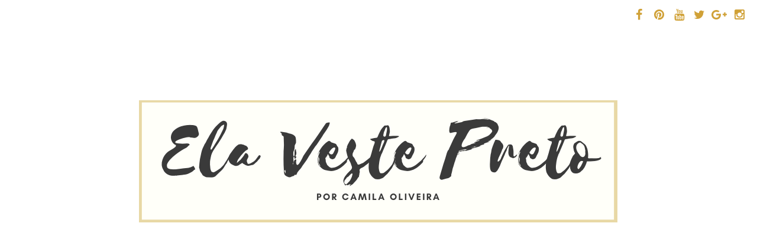

--- FILE ---
content_type: text/html; charset=UTF-8
request_url: https://www.elavestepreto.com/2015/03/13-filmes-e-franquias-com-historias.html
body_size: 87842
content:
<!DOCTYPE html>
<html dir='ltr' xmlns='http://www.w3.org/1999/xhtml' xmlns:b='http://www.google.com/2005/gml/b' xmlns:data='http://www.google.com/2005/gml/data' xmlns:expr='http://www.google.com/2005/gml/expr'>
<head>
<link href='https://www.blogger.com/static/v1/widgets/2944754296-widget_css_bundle.css' rel='stylesheet' type='text/css'/>
<!-- [ Meta Tag Comentarios do Facebook ] -->
<meta content='camila.oliveirasantos.792' property='fb:admins'/>
<meta content='825975614190870' property='fb:app_id'/>
<meta content='width=device-width, initial-scale=1.0' name='viewport'/>
<script type='text/javascript'>
      //<![CDATA[
      var curl = window.location.href;if (curl.indexOf('m=1') != -1) {curl = curl.replace('m=1', 'm=0');window.location.href = curl;}
      //]]></script>
<link href='https://fonts.googleapis.com/css?family=Lilita+One' rel='stylesheet'/>
<link href='https://fonts.googleapis.com/css?family=Montserrat:400,700' rel='stylesheet'/>
<link href='https://fonts.googleapis.com/css?family=Sacramento' rel='stylesheet'/>
<link href='https://fonts.googleapis.com/css?family=Lato:300,400,700' rel='stylesheet'/>
<link href='https://maxcdn.bootstrapcdn.com/font-awesome/4.5.0/css/font-awesome.min.css' rel='stylesheet'/>
<meta content='text/html; charset=UTF-8' http-equiv='Content-Type'/>
<meta content='blogger' name='generator'/>
<link href='https://www.elavestepreto.com/favicon.ico' rel='icon' type='image/x-icon'/>
<link href='https://www.elavestepreto.com/2015/03/13-filmes-e-franquias-com-historias.html' rel='canonical'/>
<link rel="alternate" type="application/atom+xml" title="Ela Veste Preto... - Atom" href="https://www.elavestepreto.com/feeds/posts/default" />
<link rel="alternate" type="application/rss+xml" title="Ela Veste Preto... - RSS" href="https://www.elavestepreto.com/feeds/posts/default?alt=rss" />
<link rel="service.post" type="application/atom+xml" title="Ela Veste Preto... - Atom" href="https://www.blogger.com/feeds/5602545095856538392/posts/default" />

<link rel="alternate" type="application/atom+xml" title="Ela Veste Preto... - Atom" href="https://www.elavestepreto.com/feeds/8950986439078780387/comments/default" />
<!--Can't find substitution for tag [blog.ieCssRetrofitLinks]-->
<link href='http://pesdescalcosblog.files.wordpress.com/2014/05/tempo.jpg' rel='image_src'/>
<meta content='https://www.elavestepreto.com/2015/03/13-filmes-e-franquias-com-historias.html' property='og:url'/>
<meta content='13 Filmes e Franquias com Histórias Cíclicas e Enroladas pra Você Entender!' property='og:title'/>
<meta content='Dicas de filmes, receitas, entretenimento, novidades, cursos e tudo mais!' property='og:description'/>
<meta content='https://lh3.googleusercontent.com/blogger_img_proxy/AEn0k_vHcjbYg9e-FkGBF0DXEVKgnsthealiXZAjTgx1KfvhGDXYrfkA1xWFofCLYOVRLb6Jf8VBBjnTRue7at0lg9PO7ZO21NJBTsl04ZEXv-J0jF8os0ZZjPoK6o72DTWZjA=w1200-h630-p-k-no-nu' property='og:image'/>
<meta content='cinema, filmes, series, horas complementares, gratis, dicas, receitas, dinheiro, beleza' name='keywords'/>
<meta content='Ela Veste Preto' name='author'/>
<title>13 Filmes e Franquias com Histórias Cíclicas e Enroladas pra Você Entender! | Ela Veste Preto...</title>
<title>13 Filmes e Franquias com Histórias Cíclicas e Enroladas pra Você Entender! &#8211; 
Ela Veste Preto...</title>
<title>
13 Filmes e Franquias com Histórias Cíclicas e Enroladas pra Você Entender!
          - 
          Ela Veste Preto...
</title>
<style id='page-skin-1' type='text/css'><!--
/*
/********************************
/////////////////////////////////////////////////////////
//                                                     //
// 	Template Name: Flora Hand-Crafted //
// 	Template Version: 3.0 //
//  Designer: Syed Faizan Ali //
//  Company:Templateism
//  All rights are Strictly Reserved  //
//                                                     //
/////////////////////////////////////////////////////////
********************************/
body#layout ul {
list-style-type: none;
list-style: none
}
body#layout ul li {
list-style-type: none;
list-style: none
}
body#layout #header-wrapper { width: 96%; }
body#layout .top-bar {
display: none;
}
body#layout div#copyrights {
display: none;
}
* {
-webkit-box-sizing: border-box;
-moz-box-sizing: border-box;
box-sizing: border-box;
}
.clearfix:after {
content: "\0020";
display: block;
height: 0;
clear: both;
visibility: hidden;
overflow: hidden
}
#container,
#header,
#main,
#main-fullwidth,
#footer,
.clearfix {
display: block
}
.clear {
clear: both
}
h1,
h2,
h3,
h4,
h5,
h6 {
margin-bottom: 16px;
font-weight: normal;
line-height: 1
}
h1 {
font-size: 40px
}
h2 {
font-size: 30px
}
h3 {
font-size: 20px
}
h4 {
font-size: 16px
}
h5 {
font-size: 14px
}
h6 {
font-size: 12px
}
h1 img,
h2 img,
h3 img,
h4 img,
h5 img,
h6 img {
margin: 0
}
table {
margin-bottom: 20px;
width: 100%!important;
}
th {
font-weight: bold
}
thead th {
background: #c3d9ff
}
th,
td,
caption {
padding: 4px 10px 4px 5px
}
tr.even td {
background: #e5ecf9
}
tfoot {
font-style: italic
}
caption {
background: #eee
}
li ul,
li ol {
margin: 0
}
ul,
ol {
margin: 0 20px 20px 0;
padding-left: 40px
}
ul {
list-style-type: disc
}
ol {
list-style-type: decimal
}
dl {
margin: 0 0 20px 0
}
dl dt {
font-weight: bold
}
dd {
margin-left: 20px
}
blockquote {
margin: 20px;
color: #666;
}
pre {
margin: 20px 0;
white-space: pre
}
pre,
code,
tt {
font: 13px 'andale mono', 'lucida console', monospace;
line-height: 18px
}
#search {
overflow: hidden;
}
.PopularPosts .item-title {
font-weight: bold;
padding-bottom: 0.2em;
}
.PopularPosts .widget-content ul li {
padding: 0.7em 0;
background: none
}
.PopularPosts .item-snippet {
height: 52px;
overflow: hidden;
}
.widget-container {
list-style-type: none;
list-style: none;
margin: 0 0 15px 0;
padding: 0;
color: #374142;
font-size: 13px
}
body {
background-color: white;
color: #4a4a4a;
font-family: "Montserrat", "Helvetica Neue", Helvetica, Arial, sans-serif;
font-size: 16px;
font-weight: 300;
line-height: 26px;
margin: 0;
padding: 0;
}
a:link,
a:visited {
color: #d6a037;
text-decoration: underline;
outline: none;
}
a:hover {
color: #d6a037;
text-decoration: none;
outline: none;
}
a img {
border-width: 0
}
.top-bar {
background-image: url(https://lh3.googleusercontent.com/blogger_img_proxy/AEn0k_s54mLsuSSQR5j4Os4IRzud81wAaLCuz6SvwvVJ7nKi5jghiz8faDwX8zmoWzc6XvJb-qDh6tVqRf4lUqamnuPZBPhGau_r8RA_yWUQw6CEK4SAxGVV5U5TZk9XsxcfgpLFNzKf59nahQqKW5byGdk6P_o2sjwR087GEVvebYX_VQ=s0-d);
background-repeat: no-repeat;
background-position: top;
background-size: cover;
height: 150px;
width: 100%;
}
.social-top {
float: right;
}
.social-top li {
float: left;
display: inline-block;
font-size: 20px;
background-image: url(https://lh3.googleusercontent.com/blogger_img_proxy/AEn0k_u_kuT_xN7Ibc9YYBNmFGFzfYt4bAZk0ode86FurgCEWGoinD0iexJM66t66hH2Rlj7oYuyQaA1--rMaDnwZLcNv8opirvDBih_gisvkjrJiKySZVa9jEs3Qhq2ZOV0HuHzC3W_vM0lWZXL6dz6oj0wj_slQQc2EzvPKwCCnA=s0-d);
background-repeat: no-repeat;
width: 34px;
height: 34p;
text-align: center;
line-height: 34px;
}
.social-top li a {
color: #d0a137;
}
.social-top {
margin-top: 8px;
}
/*=====================================
= Header
=====================================*/
#header-wrapper {
float: left;
width: 100%;
margin: 20px 0px 50px 0px;
}
#header-inner {
background-position: center;
margin-left: auto;
margin-right: auto;
text-align: center;
}
#header {
margin: 0;
float: left;
width: 100%;
}
#header h1 {
margin: 0 5px 0;
padding: 0px 0px 0px 0px;
font-size: 81px;
line-height: 96px;
font-family: 'Sacramento', cursive;
letter-spacing: 2px;
}
#header h1 a {
text-decoration: none;
color: #696969;
}
#header h1 a:before {
background: url(https://blogger.googleusercontent.com/img/b/R29vZ2xl/AVvXsEimVs4FQVd5OTAQerF1PN-0vT1XXQQv7utloLzqZcNqEEXhjt59hpQkl08UOVtcfJ0_00wg3MZYLHCh7Ilcd9-ULGM3vxPXmv03baAz_EZZawUEstV5d6rLMEnKX902ZtU8qS-VgNSAIJRL/s1600/flora.png);
height: 100px;
width: 77px;
content: '';
display: inline-block;
margin-bottom: -29px;
margin-right: 5px;
}
#header h1 a:after {
background: url(https://blogger.googleusercontent.com/img/b/R29vZ2xl/AVvXsEimVs4FQVd5OTAQerF1PN-0vT1XXQQv7utloLzqZcNqEEXhjt59hpQkl08UOVtcfJ0_00wg3MZYLHCh7Ilcd9-ULGM3vxPXmv03baAz_EZZawUEstV5d6rLMEnKX902ZtU8qS-VgNSAIJRL/s1600/flora.png);
height: 100px;
width: 74px;
content: '';
display: inline-block;
margin-bottom: -29px;
background-position: -75px 0px;
margin-left: 10px;
}
#header .description {
color: #c1c1c1;
font-size: 16px;
font-weight: 700;
line-height: 24px;
text-align: center;
letter-spacing: 2px;
text-transform: uppercase;
margin: 0;
}
/*=====================================
= Nav Menu
=====================================*/
.nav h2 {
display: none;
}
.nav li {
display: inline-block;
margin-right: 39px;
}
#nav li.active a {
color: #d6a43c!important;
}
.nav {
background-image: url(https://lh3.googleusercontent.com/blogger_img_proxy/AEn0k_taHl3pW5gQTC7uEdeFGt_Rnp5J744PbGLkISpdU4VPHsgYCfmWu2ckZa_4rfa9tBQkZVx-2PEZ-t-NFp6qTonEA9b9b2hSRXs_TdUnjXahY11Z6m4KNQTKHLa2r8poaIgzBD2zkyZHgwhTlnXsz2k5efCqSWLy_-YoM98JB_DPlO7CfCTP=s0-d);
background-repeat: no-repeat;
background-position: center;
background-size: contain;
text-align: center;
height: 95px;
/* margin-bottom: 30px; */
}
.nav .widget-content {
display: block;
margin: 0 auto;
position: relative;
top: 43px;
list-style: none;
}
.nav .widget-content ul li a {
text-transform: uppercase;
text-decoration: none;
font-size: 19px;
color: #8c8c8c;
}
/*=====================================
= Status Message
=====================================*/
.status-msg-body {
text-align: center;
font-size: 16px;
text-transform: uppercase;
color: #868686;
font-weight: 300;
line-height: 17px;
justify-content: center;
/* align horizontal */
align-items: center;
/* align vertical */
}
.status-msg-wrap {
width: 100%;
text-align: left;
margin-bottom: 46px;
padding-bottom: 10px;
height: 48px;
vertical-align: middle;
}
.status-msg-border {
border: none;
}
.status-msg-body a {
display: none;
}
.status-msg-body {
background: transparent;
float: left;
border-bottom: 1px solid #d2d2d2;
}
.status-msg-body b {
color: #111111;
padding: 5px;
font-size: 16px;
font-weight: 600;
text-transform: uppercase;
padding: 0;
margin: 10px;
line-height: 30px;
}
.status-msg-bg {
background: none;
float: left;
width: 100%;
height: auto;
}
/*=====================================
= Wrapper
=====================================*/
.margin-1200 {
width: 1200px;
margin: auto;
}
#content-wrapper {
background: #fff;
padding: 15px;
}
#main-wrapper {
width: 66%;
float: left;
margin: 0px;
padding: 0px 0px 0px 0px;
word-wrap: break-word;
overflow: hidden;
}
#rsidebar-wrapper {
width: 300px;
float: right;
margin: 0px;
padding: 0px 0px 0px 0px;
word-wrap: break-word;
overflow: hidden;
}
/*=====================================
= Posts
=====================================*/
h2.date-header {
margin: 1.5em 0 .5em;
display: none;
}
.post-outer {
margin-bottom: 65px;
float: left;
width: 100%;
}
.post-thumb {
line-height: 0;
position: relative;
overflow: hidden;
float: right;
width: 100%;
margin: 0px 0px 20px 0px;
}
.post-thumb a {
display: block;
width: 100%;
overflow: hidden;
height: 355px;
}
.post-thumb img:hover {
transform: scale(1.2);
}
.post-thumb img {
transition: all .3s ease-out;
width: 100%;
}
.post-body img {
width: 100%;
height: auto;
}
.post {
margin-bottom: 15px;
}
.post-body {
color: #4a4a4a;
font-size: 16px;
font-weight: 300;
line-height: 26px;
margin-bottom: 25px;
}
.post-body h1 {
font-family: "Lilita One", Georgia, serif;
font-size: 28px;
line-height: 46px;
margin: 0px;
}
.post-body h2 {
font-family: "Lilita One", Georgia, serif;
font-size: 28px;
line-height: 46px;
margin: 0px;
}
.post-body h2 a {
color: #4a4a4a;
text-decoration: none;
}
.post-body h3 {
font-family: "Lilita One", Georgia, serif;
font-size: 23px;
line-height: 43px;
margin: 0px;
}
.postmeta-primary {
color: #a5a4a4;
font-weight: 300;
font-size: 16px;
margin-bottom: 20px;
}
.postmeta-primary a {
color: #d6a037;
text-decoration: none;
}
.read-more {
margin: 30px 0px 0px 0px;
float: left;
width: 100%;
}
.read-more a {
color: #d6a037;
text-decoration: none;
;
}
/*=====================================
= Profile
=====================================*/
.profile-datablock {
float: left;
width: 100%;
color: #000;
font-size: 15px;
line-height: 22px;
margin: 0;
text-align: center;
}
.Profile a.profile-name-link {
background-image: none!important;
padding: 0;
letter-spacing: .5px;
text-transform: capitalize;
font-family: 'Sacramento', cursive;
font-size: 42px;
font-weight: bold;
line-height: 74px;
color: #4a4a4a;
margin-top: 15px;
width: 100%;
}
.profile-textblock {
margin: 3px 0px 10px 0px;
}
.Profile img {
border-radius: 50%;
width: 79%;
height: 225px;
border: 6px solid #e6dcc6;
margin: auto;
float: none;
text-align: center;
display: block;
}
a.profile-link {
display: none;
}
.widget .widget-item-control a img {
width: auto;
height: auto;
}
/*=====================================
= Sidebar
=====================================*/
.sidebar {
margin: 0 0 10px 0;
font-size: 13px;
color: #374142;
}
.sidebar a {
text-decoration: none;
color: #374142;
}
.sidebar a:hover {
text-decoration: none;
color: #F95C49;
}
.sidebar h2 {
color: #898479;
font-size: 19px;
font-weight: 300;
overflow: hidden;
text-align: center;
margin-bottom: 0px;
clear: both;
line-height: 55px;
}
.sidebar h2:before,
.sidebar h2:after {
background-color: #ebebeb;
content: "";
display: inline-block;
height: 1px;
position: relative;
vertical-align: middle;
width: 50%;
}
.sidebar h2:before {
right: 0.5em;
margin-left: -50%;
}
.sidebar h2:after {
left: 0.5em;
margin-right: -50%;
}
.sidebar ul {
list-style-type: none;
list-style: none;
margin: 0px;
padding: 0px;
}
.sidebar ul li {
padding: 0 0 9px 0;
margin: 0 0 8px 0;
}
.sidebar .widget {
margin: 0 0 30px 0;
padding: 0;
color: #374142;
font-size: 13px;
}
.main .widget {
margin: 0 0 5px;
padding: 0 0 2px
}
.main .Blog {
border-bottom-width: 0
}
/*=====================================
= Page Navigation
=====================================*/
.showpageOf {
float: left;
}
.showpageArea {
font-size: 20px;
font-weight: 300;
float: right;
width: 100%;
text-align: right;
}
#blog-pager .showpageArea span a {
font-size: 20px;
font-weight: 300;
color: #111;
text-decoration: none;
}
.showpagePoint {
font-weight: bold;
}
.showpageArea span {
margin: 0 8px;
}
.static_page .post h1 {
margin: 0 0 20px;
width: 100%;
float: left;
text-align: center;
}
.static_page .post h1 a {
width: 100%;
text-decoration: none;
font-family: "Lilita One", Georgia, serif;
font-size: 28px;
line-height: 46px;
margin: 0px;
color: #4a4a4a;
}
#blog-pager {
float: left;
width: 100%;
}
.feed-links {
display: none
}
/*=====================================
= Blog Search
=====================================*/
#navbar-iframe {
height: 0;
visibility: hidden;
display: none;
}
.BlogSearch td.gsc-input {
padding: 0!important;
}
.BlogSearch td.gsc-input input {
border: 1px solid #d6a037;
padding: 10px;
font-size: 15px;
font-family: "Montserrat", "Helvetica Neue", Helvetica, Arial, sans-serif;
}
.BlogSearch td.gsc-input input:focus {
outline: none;
}
.gsc-search-button {
background: #d6a037;
border: 0;
color: #fff;
font-size: 15px;
font-family: "Montserrat", "Helvetica Neue", Helvetica, Arial, sans-serif;
font-weight: 300;
}
/*=====================================
= Labels
=====================================*/
.Label ul li {
float: left;
margin: 0;
padding: 0;
}
.Label li a {
background: #d6a037;
border: 0;
color: #fff;
font-size: 14px;
font-family: "Montserrat", "Helvetica Neue", Helvetica, Arial, sans-serif;
font-weight: 300;
margin: 0;
float: left;
margin: 5px 5px;
padding: 5px 10px;
}
.Label li a:hover {
color: #fff;
background: #d78e00;
}
div#copyrights {
float: left;
width: 100%;
color: #898479;
margin-top: 100px;
background: #fbf9f6;
padding: 50px 0px;
text-align: center;
position: relative;
}
.footer-golden {
background-image: url(https://lh3.googleusercontent.com/blogger_img_proxy/AEn0k_vdqjLIGxbw-RGdSD2uWy2uQAHo1BAWKEhjGnZVwX3leDyahgWgjnfqNbYzO73BAEIQ8C5KAVXPNHhANWYdNTpBaK6eSa-N-hjBLp1wegioWb10B7OWu1af9wBnSkzsrX7nEkLq6ePF6LQU-Cq-Zh2WjdksIx-QwoMif9KY7tH9wB0rT-O0JG0LQnqALg=s0-d);
background-repeat: no-repeat;
width: 601px;
height: 166px;
position: absolute;
right: 0px;
top: -90px;
}
/*=====================================
= Related Posts
=====================================*/
#related-posts {
float: left;
width: 100%;
}
#related-posts li {
height: 450px;
overflow: hidden;
position: relative;
display: block;
width: 31.55555%;
float: left;
border: 0;
margin-right: 2%;
}
#related-posts li:last-child {
margin: 0;
}
#related-posts a {
padding: 0!important;
border: 0;
width: 100%;
margin: 0!important;
bordeR: 0!important;
}
#related-posts img {
width: 100%;
height: auto!important;
}
#related-posts a:last-child {
margin: 0;
}
#related-posts h3 a {
color: #fff;
}
#related-posts h3 {
font-size: 22px;
line-height: 25px;
text-decoration: none;
transition: all 0.5s ease;
color: #4a4a4a;
float: left;
width: 100%;
margin: 5px 0px;
font-weight: 500;
font-family: "Lilita One", Georgia, serif;
}
#related-posts .overlay-bg {
opacity: 0;
}
#related-posts li:hover .overlay-bg {
opacity: 1;
}
#related-posts h2 {
font-size: 28px;
color: #1c2220;
float: left;
width: 100%;
line-height: 32px;
margin-top: 0;
font-family: "Lilita One", Georgia, serif;
}
}
.recent-details {} .related-meta span {
margin-right: 4px;
}
.related-meta {
color: #d6a037 !important;
font-size: 13px;
text-transform: uppercase;
}
.recent-content {
float: left;
color: #111;
font-weight: 400;
font-size: 15px;
}
/*=====================================
= Comments
=====================================*/
#comments {
float: left;
width: 100%;
}
.comment-hold {
margin: 0px 0px 80px 0px;
}
#comments h3 {
font-size: 28px;
letter-spacing: .5px;
color: #111;
margin: 38px 0px 30px 0px;
text-align: left;
text-transform: capitalize;
line-height: 23px;
float: left;
width: 100%;
font-family: "Lilita One", Georgia, serif;
}
.comment-body-author {
background: #FFFFFF;
color: #008000;
border: 1px dotted #008000;
margin: 0;
padding: 0 0 0 10px;
}
img.comment_emo {
width: 20px;
vertical-align: middle;
}
.comment_service a {
text-decoration: none;
}
.comment_share {
color: #999999;
cursor: pointer;
font-size: 10px;
line-height: 1.5em;
max-width: 100%;
font-weight: normal;
padding-left: 5px;
}
#comment_rep a:hover {
text-decoration: none;
color: #464646!important;
}
.comment_avatar {
height: 48px;
width: 48px;
background: #F0F0F0 url(https://blogger.googleusercontent.com/img/b/R29vZ2xl/AVvXsEioNzmtitu3qNmz-UVoqNVLneqxcGXcc9EQMwoVlmJBLdzsGKK_cS7HDBQfcNV8OFK8AaYWoqkhcHOCT_WU3eQJym0kKyxR7aWE4TbapllZ5OgSNRVz289-bXoV0U9Y7IiGL6uF5IfQmf0/s48/anon48.gif) no-repeat center center;
float: left;
margin-right: 10px;
-webkit-border-radius: 6px;
-moz-border-radius: 6px;
border-radius: 50px;
overflow: hidden;
}
.comment_name {
color: #444;
font-size: 18px;
font-weight: normal;
line-height: 19.5px;
max-width: 100%;
text-decoration: none;
margin-top: 5px;
text-transform: uppercase
}
.comment-menu {
float: right;
list-style: none;
width: 0px;
height: 0;
}
.comment_name a {
text-transform: capitalize;
color: #111;
text-decoration: none;
font-size: 17px;
font-weight: 600;
letter-spacing: -0.025em;
line-height: 23px;
font-family: "Roboto", "Arial", sans-serif;
}
.comment_name a:hover {
color: #0088b2;
text-decoration: none;
}
.comment_body p {
font-size: 14px;
line-height: 22px;
margin: 0 0px 10px 0;
}
.comment_body {
margin-top: 10px;
margin-bottom: 20px;
border: 1px solid #d2d2d2;
padding: 20px 20px;
position: relative;
}
.comment_date {
color: #999;
font-size: 13px;
line-height: 25px;
cursor: pointer;
font-weight: normal;
}
#comments .separate {
color: #cccccc;
font-size: 15px;
line-height: 40px;
padding-left: 5px;
padding-right: 5px;
line-height: 10px;
t: 15px;
}
#comments .author-mark {
background: #d2d2d2;
color: white;
-webkit-border-radius: 4px;
-moz-border-radius: 4px;
border-radius: 4px;
padding: 2px 6px 2px 6px;
font-size: 15px;
line-height: 15px;
}
.comment-share {
display: inline;
}
.comment-share li {
display: inline;
}
.comment-share li.button a {
background: #555;
color: white;
padding: 0 5px 2px 5px;
-webkit-border-radius: 4px;
-moz-border-radius: 4px;
border-radius: 4px;
display: none;
}
.comment-share li.button:hover a {
background: #000;
}
#comment_rep {
margin-top: -27px;
float: right;
}
.comment_child .comment_body {
margin-top: 10px;
margin-bottom: 30px;
}
.comment_child .comment_wrap {
padding-left: 40px
}
a.comment_reply {
cursor: pointer;
font-size: 13px;
line-height: 1.5em;
max-width: 100%;
background: #e1e1e2;
font-weight: 400;
padding: 2px 10px;
color: #767676;
float: right;
position: absolute;
right: 0;
text-transform: uppercase;
bottom: 0;
text-decoration: none;
}
.comment_admin .avatar-image-container {} .unneeded-paging-control {
display: none;
}
.comment-form {
max-width: 100%;
!important;
margin-top: -15px !important
}
#comment-editor {
width: 101%!important
}
.comment_reply_form .comment-form {
width: 100%;
}
.comment_youtube {
max-width: 100%!important;
width: 400px;
height: 225px;
display: block;
padding-top: 10px;
padding-bottom: 10px;
}
#respond {
overflow: hidden;
padding-left: 10px;
clear: both;
}
.comment_avatar * {
max-width: 1000%!important;
display: block;
max-height: 1000%!important;
width: 48px!important;
height: 48px!important;
-webkit-border-radius: 6px;
-moz-border-radius: 6px;
border-radius: 50px;
margin-right: 10px;
}
.comment_child .comment_avatar,
.comment_child .comment_avatar * {
width: 40px!important;
height: 40px!important;
float: left;
margin-right: 10px;
}
.comment_form a {
color: #2f6986;
text-decoration: none;
}
.comment_form a:hover {
color: #2f6986;
text-decoration: underline;
}
.comment_author_flag {
display: none
}
.comment_admin .comment_author_flag {
display: inline;
background: #c9c9c9;
font-size: 13px;
font-weight: normal;
padding: 2px 6px;
margin-left: 8px;
color: #fff;
border-radius: 4px;
text-transform: uppercase;
letter-spacing: .1em
}
.comment-delete img {
float: right;
margin-left: 10px;
position: absolute;
margin-top: 7px;
}
#comment-editor {
width: 100% !important;
background: transparent url('[data-uri]') no-repeat 50% 30%
}
.comment-form {
max-width: 100%;
!important;
margin-top: 25px !important
}
.comment_arrow {
display: block;
width: 18px;
height: 9px;
background: url(https://blogger.googleusercontent.com/img/b/R29vZ2xl/AVvXsEjEhx8sxqQmPrkf-JUs1ZEKHXMbQ7J-CKlgoaUtpj_wTK-jO3yMyXeZyHqR9UHbB12bzRJw6EiJ0jelfnZwImXotxJ-ZRIBdbbZt_kZpv7xdahFmJnCwyUPi53aKcoZqnsrMbIXp7gGaQk/s1600/comment-arrow2.png) no-repeat;
position: absolute;
margin-top: -29px;
margin-left: -5px;
}
.comment_emo_list .item {
float: left;
width: 40px;
text-align: center;
height: 40px;
margin: 10px 10px 0 0;
}
.comment_emo_list span {
display: block;
font-weight: bold;
font-size: 11px;
letter-spacing: 1px;
}
.comment_youtube {
max-width: 100%!important;
width: 400px;
height: 225px;
display: block;
}
.comment_img {
max-width: 100%!important
}
iframe {
border: none;
overflow: hidden
}
/*=====================================
= Item
=====================================*/
.item .don-share .don-share-total .don-count {
font-size: 42px;
text-align: center;
font-weight: 600;
color: #c1272d;
border-right: 1px solid #d2d2d2;
padding: 0px 25px;
margin-right: 20px;
margin-bottom: 0;
}
.item .don-share .don-share-total .don-count:after {
line-height: 12px;
color: #a6a6a6;
font-weight: 300;
font-size: 12px;
text-transform: capitalize;
content: "Share";
}
.item .don-btn {
width: 178px;
background-image: none;
box-shadow: none;
margin: 11px 0px;
}
.item .don-share i {
border: 0;
text-align: center;
width: auto;
margin: -7px 0;
font-size: 16px;
margin-right: 8px;
}
.item .don-btn {
width: auto;
}
.item .don-share .don-share-total:after {
display: none;
}
.item .don-share .don-share-total {
line-height: 45px;
margin: 0;
}
.item .don-share [class*=' don-share-'],
.item .don-share [class^=don-share-] {
margin: 0px 10px 0px 0;
}
.item .don-share {
margin: 40px 0px 15px 0;
border-bottom: 1px solid #d2d2d2;
border-top: 1px solid #d2d2d2;
padding: 15px 0px;
}
/*=====================================
= Mobile Menu
=====================================*/
.mobile-menu-trigger {
float: right;
margin: 3px 18px 0px 18px;
display: none;
}
.mobile-menu-trigger a {
color: #fff;
font-size: 20px;
}
#mobimenu {
display: none;
}
.mm-opened #mobimenu {
display: block;
}
.mm-menu .mm-listview>li.mm-selected>a:not(.mm-next),
.mm-menu .mm-listview>li.mm-selected>span {
background: #1d1d1d!important;
}
.mm-menu .mm-btn:after,
.mm-menu .mm-btn:before {
border-color: #fff!important;
}
.mm-menu {
background: #292728!important;
color: #b8b8b8!important;
}
.mm-listview>li:not(.mm-divider):after {
display: none!important;
}
.mm-listview li {
border-bottom: 1px solid #5e5c5d!important;
}
.mm-navbar {
background: #5e5c5d!important;
color: #fff!important;
}
.mm-menu .mm-navbar a,
.mm-menu .mm-navbar>* {
color: #fff!important;
font-size: 18px!important;
font-weight: 300!important;
}
.mm-listview>li,
.mm-listview>li .mm-next,
.mm-listview>li .mm-next:before,
.mm-listview>li:after {
border-color: #5e5c5d!important;
}
.mm-menu .mm-listview>li .mm-arrow:after,
.mm-menu .mm-listview>li .mm-next:after {
border-color: #5e5c5d!important;
}
.mm-listview>li>a,
.mm-listview>li>span {
font-size: 14px!important;
letter-spacing: 0.5px!important;
text-transform: uppercase;
font-family: 'Montserrat', sans-serif;
}
.mm-menu,
.mm-panels,
.mm-panels>.mm-panel {
margin: 0;
left: 0;
right: 0;
top: 0;
bottom: 0;
z-index: 0;
box-sizing: border-box
}
.mm-btn,
.mm-menu {
box-sizing: border-box
}
.mm-listview a,
.mm-listview a:hover,
.mm-navbar a,
.mm-navbar a:hover {
text-decoration: none
}
.mm-hidden {
display: none!important
}
.mm-menu,
.mm-panels>.mm-panel:not(.mm-hidden) {
display: block
}
.mm-wrapper {
overflow-x: hidden;
position: relative
}
.mm-menu {
padding: 0;
position: absolute
}
.mm-panels,
.mm-panels>.mm-panel {
background: inherit;
border-color: inherit;
position: absolute
}
.mm-btn,
.mm-panel.mm-highest {
z-index: 1
}
.mm-panels {
overflow: hidden
}
.mm-panel {
-webkit-transition: -webkit-transform .4s ease;
transition: -webkit-transform .4s ease;
transition: transform .4s ease;
transition: transform .4s ease, -webkit-transform .4s ease;
-webkit-transform: translate3d(100%, 0, 0);
transform: translate3d(100%, 0, 0)
}
.mm-panel.mm-opened {
-webkit-transform: translate3d(0, 0, 0);
transform: translate3d(0, 0, 0)
}
.mm-panel.mm-subopened {
-webkit-transform: translate3d(-30%, 0, 0);
transform: translate3d(-30%, 0, 0)
}
.mm-panels>.mm-panel {
-webkit-overflow-scrolling: touch;
overflow: scroll;
overflow-x: hidden;
overflow-y: auto;
padding: 0 20px
}
.mm-listview .mm-divider,
.mm-listview>li>a,
.mm-listview>li>span,
.mm-navbar .mm-title {
text-overflow: ellipsis;
white-space: nowrap;
overflow: hidden
}
.mm-panels>.mm-panel.mm-hasnavbar {
padding-top: 40px
}
.mm-panels>.mm-panel:after,
.mm-panels>.mm-panel:before {
content: '';
display: block;
height: 20px
}
.mm-vertical .mm-panel {
-webkit-transform: none!important;
-ms-transform: none!important;
transform: none!important
}
.mm-listview .mm-vertical .mm-panel,
.mm-vertical .mm-listview .mm-panel {
display: none;
padding: 10px 0 10px 10px
}
.mm-listview .mm-vertical .mm-panel .mm-listview>li:last-child:after,
.mm-vertical .mm-listview .mm-panel .mm-listview>li:last-child:after {
border-color: transparent
}
.mm-vertical li.mm-opened>.mm-panel,
li.mm-vertical.mm-opened>.mm-panel {
display: block
}
.mm-listview>li.mm-vertical>.mm-next,
.mm-vertical .mm-listview>li>.mm-next {
height: 40px;
bottom: auto
}
.mm-listview>li.mm-vertical>.mm-next:after,
.mm-vertical .mm-listview>li>.mm-next:after {
top: 16px;
bottom: auto
}
.mm-listview>li.mm-vertical.mm-opened>.mm-next:after,
.mm-vertical .mm-listview>li.mm-opened>.mm-next:after {
-webkit-transform: rotate(45deg);
-ms-transform: rotate(45deg);
transform: rotate(45deg);
right: 19px
}
.mm-btn {
width: 40px;
height: 40px;
position: absolute;
top: 0
}
.mm-clear:after,
.mm-clear:before,
.mm-close:after,
.mm-close:before {
content: '';
border: 2px solid transparent;
display: block;
width: 5px;
height: 5px;
margin: auto;
position: absolute;
top: 0;
bottom: 0;
-webkit-transform: rotate(-45deg);
-ms-transform: rotate(-45deg);
transform: rotate(-45deg)
}
.mm-clear:before,
.mm-close:before {
border-right: none;
border-bottom: none;
right: 18px
}
.mm-clear:after,
.mm-close:after {
border-left: none;
border-top: none;
right: 25px
}
.mm-arrow:after,
.mm-next:after,
.mm-prev:before {
content: '';
border: 2px solid transparent;
display: block;
width: 8px;
height: 8px;
margin: auto;
position: absolute;
top: 0;
bottom: 0;
-webkit-transform: rotate(-45deg);
-ms-transform: rotate(-45deg);
transform: rotate(-45deg)
}
.mm-prev:before {
border-right: none;
border-bottom: none;
left: 23px
}
.mm-arrow:after,
.mm-next:after {
border-top: none;
border-left: none;
right: 23px
}
.mm-navbar {
border-bottom: 1px solid;
border-color: inherit;
text-align: center;
line-height: 20px;
height: 40px;
padding: 0 40px;
margin: 0;
position: absolute;
top: 0;
left: 0;
right: 0
}
.mm-navbar>* {
display: block;
padding: 10px 0
}
.mm-navbar .mm-btn:first-child {
padding-left: 20px;
left: 0
}
.mm-navbar .mm-btn:last-child {
text-align: right;
padding-right: 20px;
right: 0
}
.mm-panel .mm-navbar {
display: none
}
.mm-panel.mm-hasnavbar .mm-navbar {
display: block
}
.mm-listview,
.mm-listview>li {
list-style: none;
display: block;
padding: 0;
margin: 0
}
.mm-listview {
font: inherit;
font-size: 14px;
line-height: 20px
}
.mm-listview>li {
position: relative
}
.mm-listview>li,
.mm-listview>li .mm-next,
.mm-listview>li .mm-next:before,
.mm-listview>li:after {
border-color: inherit
}
.mm-listview>li>a,
.mm-listview>li>span {
color: inherit;
display: block;
padding: 10px 10px 10px 20px;
margin: 0
}
.mm-listview>li>a.mm-arrow,
.mm-listview>li>span.mm-arrow {
padding-right: 50px
}
.mm-listview>li:not(.mm-divider):after {
content: '';
border-bottom-width: 1px;
border-bottom-style: solid;
display: block;
position: absolute;
right: 0;
bottom: 0;
left: 20px
}
.mm-listview .mm-next {
background: rgba(3, 2, 1, 0);
width: 50px;
padding: 0;
position: absolute;
right: 0;
top: 0;
bottom: 0;
z-index: 2
}
.mm-listview .mm-next:before {
content: '';
border-left-width: 1px;
border-left-style: solid;
display: block;
position: absolute;
top: 0;
bottom: 0;
left: 0
}
.mm-listview .mm-next+a,
.mm-listview .mm-next+span {
margin-right: 50px
}
.mm-listview .mm-next.mm-fullsubopen {
width: 100%
}
.mm-listview .mm-next.mm-fullsubopen:before {
border-left: none
}
.mm-listview .mm-next.mm-fullsubopen+a,
.mm-listview .mm-next.mm-fullsubopen+span {
padding-right: 50px;
margin-right: 0
}
.mm-panels>.mm-panel>.mm-listview {
margin: 20px -20px
}
.mm-panels>.mm-panel>.mm-listview:first-child,
.mm-panels>.mm-panel>.mm-navbar+.mm-listview {
margin-top: -20px
}
.mm-listview .mm-inset {
list-style: disc inside;
padding: 0 10px 15px 40px;
margin: 0
}
.mm-listview .mm-inset>li {
padding: 5px 0
}
.mm-listview .mm-divider {
font-size: 10px;
text-transform: uppercase;
text-indent: 20px;
line-height: 25px
}
.mm-listview .mm-spacer {
padding-top: 40px
}
.mm-listview .mm-spacer>.mm-next {
top: 40px
}
.mm-listview .mm-spacer.mm-divider {
padding-top: 25px
}
.mm-menu {
background: #f3f3f3;
border-color: rgba(0, 0, 0, .1);
color: rgba(0, 0, 0, .7)
}
.mm-menu .mm-navbar a,
.mm-menu .mm-navbar>* {
color: rgba(0, 0, 0, .3)
}
.mm-menu .mm-btn:after,
.mm-menu .mm-btn:before {
border-color: rgba(0, 0, 0, .3)
}
.mm-menu .mm-listview {
border-color: rgba(0, 0, 0, .1)
}
.mm-menu .mm-listview>li .mm-arrow:after,
.mm-menu .mm-listview>li .mm-next:after {
border-color: rgba(0, 0, 0, .3)
}
.mm-menu .mm-listview>li a:not(.mm-next) {
-webkit-tap-highlight-color: rgba(255, 255, 255, .5);
tap-highlight-color: rgba(255, 255, 255, .5)
}
.mm-menu .mm-listview>li.mm-selected>a:not(.mm-next),
.mm-menu .mm-listview>li.mm-selected>span {
background: rgba(255, 255, 255, .5)
}
.mm-menu .mm-divider,
.mm-menu .mm-listview>li.mm-opened.mm-vertical>.mm-panel,
.mm-menu .mm-listview>li.mm-opened.mm-vertical>a.mm-next,
.mm-menu.mm-vertical .mm-listview>li.mm-opened>.mm-panel,
.mm-menu.mm-vertical .mm-listview>li.mm-opened>a.mm-next {
background: rgba(0, 0, 0, .05)
}
.mm-page {
box-sizing: border-box;
position: relative
}
.mm-slideout {
-webkit-transition: -webkit-transform .4s ease;
transition: -webkit-transform .4s ease;
transition: transform .4s ease;
transition: transform .4s ease, -webkit-transform .4s ease;
z-index: 1
}
html.mm-opened {
overflow-x: hidden;
position: relative
}
html.mm-blocking,
html.mm-blocking body {
overflow: hidden
}
html.mm-background .mm-page {
background: inherit
}
#mm-blocker {
background: rgba(3, 2, 1, 0);
display: none;
width: 100%;
height: 100%;
position: fixed;
top: 0;
left: 0;
z-index: 2
}
html.mm-blocking #mm-blocker {
display: block
}
.mm-menu.mm-offcanvas {
z-index: 0;
display: none;
position: fixed;
width: 80%;
min-width: 140px;
max-width: 440px
}
.mm-menu.mm-offcanvas.mm-current {
display: block
}
html.mm-opening .mm-slideout {
-webkit-transform: translate3d(80%, 0, 0);
transform: translate3d(80%, 0, 0)
}
@media all and (max-width: 175px) {
html.mm-opening .mm-slideout {
-webkit-transform: translate3d(140px, 0, 0);
transform: translate3d(140px, 0, 0)
}
}
@media all and (min-width: 550px) {
html.mm-opening .mm-slideout {
-webkit-transform: translate3d(440px, 0, 0);
transform: translate3d(440px, 0, 0)
}
}
.mm-menu.mm-autoheight.mm-bottom,
.mm-menu.mm-autoheight.mm-top {
max-height: 80%
}
.mm-menu.mm-autoheight.mm-bottom.mm-fullscreen,
.mm-menu.mm-autoheight.mm-top.mm-fullscreen {
max-height: 100%
}
.mm-menu.mm-measureheight .mm-panel {
display: block!important
}
.mm-menu.mm-measureheight>.mm-panels>.mm-panel {
bottom: auto!important;
height: auto!important
}
.mm-menu.mm-columns {
-webkit-transition-property: width, max-width, -webkit-transform;
transition-property: width, max-width, -webkit-transform;
transition-property: transform, width, max-width;
transition-property: transform, width, max-width, -webkit-transform
}
.mm-menu.mm-columns .mm-panels>.mm-panel {
width: 100%;
right: auto;
display: none;
-webkit-transition-property: width, -webkit-transform;
transition-property: width, -webkit-transform;
transition-property: transform, width;
transition-property: transform, width, -webkit-transform
}
.mm-menu.mm-columns .mm-panels>.mm-panel.mm-opened {
border-right: 1px solid;
border-color: inherit;
display: block;
-webkit-transform: translate3d(0, 0, 0);
transform: translate3d(0, 0, 0)
}
.mm-menu.mm-columns .mm-panels>.mm-panel.mm-subopened {
-webkit-transform: translate3d(-100%, 0, 0);
transform: translate3d(-100%, 0, 0);
z-index: 2
}
.mm-menu.mm-columns .mm-panels>.mm-panel.mm-columns-0 {
-webkit-transform: translate3d(0, 0, 0);
transform: translate3d(0, 0, 0)
}
.mm-menu.mm-columns .mm-panels>.mm-panel.mm-opened:not([class*=mm-columns-])~.mm-panel:not(.mm-opened).mm-columns-0 {
display: block;
-webkit-transform: translate3d(100%, 0, 0);
transform: translate3d(100%, 0, 0)
}
.mm-menu.mm-offcanvas.mm-columns-0 {
width: 80%;
min-width: 140px;
max-width: 0
}
html.mm-opening.mm-columns-0 .mm-slideout {
-webkit-transform: translate3d(80%, 0, 0);
transform: translate3d(80%, 0, 0)
}
@media all and (max-width: 175px) {
html.mm-opening.mm-columns-0 .mm-slideout {
-webkit-transform: translate3d(140px, 0, 0);
transform: translate3d(140px, 0, 0)
}
}
@media all and (min-width: 0px) {
html.mm-opening.mm-columns-0 .mm-slideout {
-webkit-transform: translate3d(0, 0, 0);
transform: translate3d(0, 0, 0)
}
}
.mm-menu.mm-columns .mm-panels>.mm-panel.mm-columns-1 {
-webkit-transform: translate3d(100%, 0, 0);
transform: translate3d(100%, 0, 0)
}
.mm-menu.mm-columns .mm-panels>.mm-panel.mm-opened:not([class*=mm-columns-])~.mm-panel:not(.mm-opened).mm-columns-1 {
display: block;
-webkit-transform: translate3d(200%, 0, 0);
transform: translate3d(200%, 0, 0)
}
.mm-menu.mm-offcanvas.mm-columns-1 {
width: 80%;
min-width: 140px;
max-width: 440px
}
html.mm-opening.mm-columns-1 .mm-slideout {
-webkit-transform: translate3d(80%, 0, 0);
transform: translate3d(80%, 0, 0)
}
@media all and (max-width: 175px) {
html.mm-opening.mm-columns-1 .mm-slideout {
-webkit-transform: translate3d(140px, 0, 0);
transform: translate3d(140px, 0, 0)
}
}
@media all and (min-width: 550px) {
html.mm-opening.mm-columns-1 .mm-slideout {
-webkit-transform: translate3d(440px, 0, 0);
transform: translate3d(440px, 0, 0)
}
}
.mm-menu.mm-columns-1 .mm-panels>.mm-panel {
width: 100%
}
.mm-menu.mm-columns .mm-panels>.mm-panel.mm-columns-2 {
-webkit-transform: translate3d(200%, 0, 0);
transform: translate3d(200%, 0, 0)
}
.mm-menu.mm-columns .mm-panels>.mm-panel.mm-opened:not([class*=mm-columns-])~.mm-panel:not(.mm-opened).mm-columns-2 {
display: block;
-webkit-transform: translate3d(300%, 0, 0);
transform: translate3d(300%, 0, 0)
}
.mm-menu.mm-offcanvas.mm-columns-2 {
width: 80%;
min-width: 140px;
max-width: 880px
}
html.mm-opening.mm-columns-2 .mm-slideout {
-webkit-transform: translate3d(80%, 0, 0);
transform: translate3d(80%, 0, 0)
}
@media all and (max-width: 175px) {
html.mm-opening.mm-columns-2 .mm-slideout {
-webkit-transform: translate3d(140px, 0, 0);
transform: translate3d(140px, 0, 0)
}
}
@media all and (min-width: 1100px) {
html.mm-opening.mm-columns-2 .mm-slideout {
-webkit-transform: translate3d(880px, 0, 0);
transform: translate3d(880px, 0, 0)
}
}
.mm-menu.mm-columns-2 .mm-panels>.mm-panel {
width: 50%
}
.mm-menu.mm-columns .mm-panels>.mm-panel.mm-columns-3 {
-webkit-transform: translate3d(300%, 0, 0);
transform: translate3d(300%, 0, 0)
}
.mm-menu.mm-columns .mm-panels>.mm-panel.mm-opened:not([class*=mm-columns-])~.mm-panel:not(.mm-opened).mm-columns-3 {
display: block;
-webkit-transform: translate3d(400%, 0, 0);
transform: translate3d(400%, 0, 0)
}
.mm-menu.mm-offcanvas.mm-columns-3 {
width: 80%;
min-width: 140px;
max-width: 1320px
}
html.mm-opening.mm-columns-3 .mm-slideout {
-webkit-transform: translate3d(80%, 0, 0);
transform: translate3d(80%, 0, 0)
}
@media all and (max-width: 175px) {
html.mm-opening.mm-columns-3 .mm-slideout {
-webkit-transform: translate3d(140px, 0, 0);
transform: translate3d(140px, 0, 0)
}
}
@media all and (min-width: 1650px) {
html.mm-opening.mm-columns-3 .mm-slideout {
-webkit-transform: translate3d(1320px, 0, 0);
transform: translate3d(1320px, 0, 0)
}
}
.mm-menu.mm-columns-3 .mm-panels>.mm-panel {
width: 33.34%
}
.mm-menu.mm-columns .mm-panels>.mm-panel.mm-columns-4 {
-webkit-transform: translate3d(400%, 0, 0);
transform: translate3d(400%, 0, 0)
}
.mm-menu.mm-columns .mm-panels>.mm-panel.mm-opened:not([class*=mm-columns-])~.mm-panel:not(.mm-opened).mm-columns-4 {
display: block;
-webkit-transform: translate3d(500%, 0, 0);
transform: translate3d(500%, 0, 0)
}
.mm-menu.mm-offcanvas.mm-columns-4 {
width: 80%;
min-width: 140px;
max-width: 1760px
}
html.mm-opening.mm-columns-4 .mm-slideout {
-webkit-transform: translate3d(80%, 0, 0);
transform: translate3d(80%, 0, 0)
}
@media all and (max-width: 175px) {
html.mm-opening.mm-columns-4 .mm-slideout {
-webkit-transform: translate3d(140px, 0, 0);
transform: translate3d(140px, 0, 0)
}
}
@media all and (min-width: 2200px) {
html.mm-opening.mm-columns-4 .mm-slideout {
-webkit-transform: translate3d(1760px, 0, 0);
transform: translate3d(1760px, 0, 0)
}
}
.mm-menu.mm-columns-4 .mm-panels>.mm-panel {
width: 25%
}
.mm-menu.mm-columns .mm-panels>.mm-panel.mm-columns-5 {
-webkit-transform: translate3d(500%, 0, 0);
transform: translate3d(500%, 0, 0)
}
.mm-menu.mm-columns .mm-panels>.mm-panel.mm-opened:not([class*=mm-columns-])~.mm-panel:not(.mm-opened).mm-columns-5 {
display: block;
-webkit-transform: translate3d(600%, 0, 0);
transform: translate3d(600%, 0, 0)
}
.mm-menu.mm-offcanvas.mm-columns-5 {
width: 80%;
min-width: 140px;
max-width: 2200px
}
html.mm-opening.mm-columns-5 .mm-slideout {
-webkit-transform: translate3d(80%, 0, 0);
transform: translate3d(80%, 0, 0)
}
@media all and (max-width: 175px) {
html.mm-opening.mm-columns-5 .mm-slideout {
-webkit-transform: translate3d(140px, 0, 0);
transform: translate3d(140px, 0, 0)
}
}
@media all and (min-width: 2750px) {
html.mm-opening.mm-columns-5 .mm-slideout {
-webkit-transform: translate3d(2200px, 0, 0);
transform: translate3d(2200px, 0, 0)
}
}
.mm-menu.mm-columns-5 .mm-panels>.mm-panel {
width: 20%
}
.mm-menu.mm-columns .mm-panels>.mm-panel.mm-columns-6 {
-webkit-transform: translate3d(600%, 0, 0);
transform: translate3d(600%, 0, 0)
}
.mm-menu.mm-columns .mm-panels>.mm-panel.mm-opened:not([class*=mm-columns-])~.mm-panel:not(.mm-opened).mm-columns-6 {
display: block;
-webkit-transform: translate3d(700%, 0, 0);
transform: translate3d(700%, 0, 0)
}
.mm-menu.mm-offcanvas.mm-columns-6 {
width: 80%;
min-width: 140px;
max-width: 2640px
}
html.mm-opening.mm-columns-6 .mm-slideout {
-webkit-transform: translate3d(80%, 0, 0);
transform: translate3d(80%, 0, 0)
}
@media all and (max-width: 175px) {
html.mm-opening.mm-columns-6 .mm-slideout {
-webkit-transform: translate3d(140px, 0, 0);
transform: translate3d(140px, 0, 0)
}
}
@media all and (min-width: 3300px) {
html.mm-opening.mm-columns-6 .mm-slideout {
-webkit-transform: translate3d(2640px, 0, 0);
transform: translate3d(2640px, 0, 0)
}
}
.mm-menu.mm-columns-6 .mm-panels>.mm-panel {
width: 16.67%
}
em.mm-counter {
font: inherit;
font-size: 14px;
font-style: normal;
text-indent: 0;
line-height: 20px;
display: block;
margin-top: -10px;
position: absolute;
right: 45px;
top: 50%
}
em.mm-counter+a.mm-next {
width: 90px
}
em.mm-counter+a.mm-next+a,
em.mm-counter+a.mm-next+span {
margin-right: 90px
}
em.mm-counter+a.mm-fullsubopen {
padding-left: 0
}
.mm-vertical>.mm-counter {
top: 12px;
margin-top: 0
}
.mm-vertical.mm-spacer>.mm-counter {
margin-top: 40px
}
.mm-nosubresults>.mm-counter {
display: none
}
.mm-menu em.mm-counter {
color: rgba(0, 0, 0, .3)
}
.mm-divider>span {
text-overflow: ellipsis;
white-space: nowrap;
overflow: hidden;
padding: 0;
line-height: 25px
}
.mm-divider.mm-opened a.mm-next:after {
-webkit-transform: rotate(45deg);
-ms-transform: rotate(45deg);
transform: rotate(45deg)
}
.mm-collapsed:not(.mm-uncollapsed) {
display: none
}
.mm-fixeddivider {
background: inherit;
display: none;
position: absolute;
top: 0;
left: 0;
right: 0;
z-index: 2;
-webkit-transform: translate3d(0, 0, 0);
transform: translate3d(0, 0, 0)
}
.mm-fixeddivider:after {
content: none!important;
display: none!important
}
.mm-hasdividers .mm-fixeddivider {
display: block
}
.mm-menu .mm-fixeddivider span {
background: rgba(0, 0, 0, .05)
}
html.mm-opened.mm-dragging .mm-menu,
html.mm-opened.mm-dragging .mm-slideout {
-webkit-transition-duration: 0s;
transition-duration: 0s
}
.mm-menu.mm-dropdown {
box-shadow: 0 2px 10px rgba(0, 0, 0, .3);
height: 80%
}
html.mm-dropdown .mm-slideout {
-webkit-transform: none!important;
-ms-transform: none!important;
transform: none!important;
z-index: 0
}
html.mm-dropdown #mm-blocker {
-webkit-transition-delay: 0s!important;
transition-delay: 0s!important;
z-index: 1
}
html.mm-dropdown .mm-menu {
z-index: 2
}
html.mm-dropdown.mm-opened:not(.mm-opening) .mm-menu {
display: none
}
.mm-menu.mm-tip:before {
content: '';
background: inherit;
box-shadow: 0 2px 10px rgba(0, 0, 0, .3);
display: block;
width: 15px;
height: 15px;
position: absolute;
z-index: 0;
-webkit-transform: rotate(45deg);
-ms-transform: rotate(45deg);
transform: rotate(45deg)
}
.mm-menu.mm-tipleft:before {
left: 22px
}
.mm-menu.mm-tipright:before {
right: 22px
}
.mm-menu.mm-tiptop:before {
top: -8px
}
.mm-menu.mm-tipbottom:before {
bottom: -8px
}
.mm-iconpanel .mm-panel {
-webkit-transition-property: left, -webkit-transform;
transition-property: left, -webkit-transform;
transition-property: transform, left;
transition-property: transform, left, -webkit-transform
}
.mm-iconpanel .mm-panel.mm-opened {
border-left: 1px solid;
border-color: inherit
}
.mm-iconpanel .mm-panel.mm-subopened {
overflow-y: hidden;
left: -40px;
-webkit-transform: translate3d(0, 0, 0);
transform: translate3d(0, 0, 0)
}
.mm-iconpanel .mm-panel.mm-iconpanel-0 {
left: 0
}
.mm-iconpanel .mm-panel.mm-iconpanel-1 {
left: 40px
}
.mm-iconpanel .mm-panel.mm-iconpanel-2 {
left: 80px
}
.mm-iconpanel .mm-panel.mm-iconpanel-3 {
left: 120px
}
.mm-iconpanel .mm-panel.mm-iconpanel-4 {
left: 160px
}
.mm-iconpanel .mm-panel.mm-iconpanel-5 {
left: 200px
}
.mm-iconpanel .mm-panel.mm-iconpanel-6 {
left: 240px
}
.mm-subblocker {
background: inherit;
opacity: 0;
display: block;
-webkit-transition: opacity .4s ease;
transition: opacity .4s ease
}
.mm-subopened .mm-subblocker {
opacity: .6;
position: absolute;
top: 0;
right: 0;
bottom: -100000px;
left: 0;
z-index: 3
}
.mm-navbar-bottom,
.mm-navbar-top~.mm-navbar-top {
border-bottom: none
}
.mm-menu>.mm-navbar {
background: inherit;
padding: 0;
z-index: 3;
-webkit-transform: translate3d(0, 0, 0);
transform: translate3d(0, 0, 0)
}
.mm-navbar-bottom {
border-top-width: 1px;
border-top-style: solid;
top: auto;
bottom: 0
}
.mm-navbar-bottom~.mm-navbar-bottom {
border-top: none
}
.mm-navbar.mm-hasbtns {
padding: 0 40px
}
.mm-navbar[class*=mm-navbar-content-]>* {
box-sizing: border-box;
display: block;
float: left
}
.mm-navbar .mm-breadcrumbs {
text-overflow: ellipsis;
white-space: nowrap;
overflow: hidden;
-webkit-overflow-scrolling: touch;
overflow-x: auto;
text-align: left;
padding: 0 0 0 17px
}
.mm-navbar .mm-breadcrumbs>* {
display: inline-block;
padding: 10px 3px
}
.mm-navbar .mm-breadcrumbs>a {
text-decoration: underline
}
.mm-navbar.mm-hasbtns .mm-breadcrumbs {
margin-left: -40px
}
.mm-navbar.mm-hasbtns .mm-btn:not(.mm-hidden)+.mm-breadcrumbs {
margin-left: 0;
padding-left: 0
}
.mm-navbar-top-1 {
top: 0
}
.mm-hasnavbar-top-1 .mm-panels,
.mm-navbar-top-2 {
top: 40px
}
.mm-hasnavbar-top-2 .mm-panels,
.mm-navbar-top-3 {
top: 80px
}
.mm-hasnavbar-top-3 .mm-panels,
.mm-navbar-top-4 {
top: 120px
}
.mm-hasnavbar-top-4 .mm-panels {
top: 160px
}
.mm-navbar-bottom-1 {
bottom: 0
}
.mm-hasnavbar-bottom-1 .mm-panels,
.mm-navbar-bottom-2 {
bottom: 40px
}
.mm-hasnavbar-bottom-2 .mm-panels,
.mm-navbar-bottom-3 {
bottom: 80px
}
.mm-hasnavbar-bottom-3 .mm-panels,
.mm-navbar-bottom-4 {
bottom: 120px
}
.mm-hasnavbar-bottom-4 .mm-panels {
bottom: 160px
}
.mm-navbar-size-2 {
height: 80px
}
.mm-navbar-size-3 {
height: 120px
}
.mm-navbar-size-4 {
height: 160px
}
.mm-navbar-content-2>* {
width: 50%
}
.mm-navbar-content-3>* {
width: 33.33%
}
.mm-navbar-content-4>* {
width: 25%
}
.mm-navbar-content-5>* {
width: 20%
}
.mm-navbar-content-6>* {
width: 16.67%
}
.mm-sronly {
text-indent: 10px;
overflow: hidden;
display: block;
width: 1px;
height: 1px;
position: absolute;
z-index: -1
}
.mm-search,
.mm-search input {
box-sizing: border-box
}
.mm-search {
height: 40px;
padding: 7px 10px 0;
position: relative
}
.mm-search input {
border: none!important;
outline: 0!important;
box-shadow: none!important;
border-radius: 26px;
font: inherit;
font-size: 14px;
line-height: 26px;
display: block;
width: 100%;
height: 26px;
min-height: 26px;
max-height: 26px;
margin: 0;
padding: 0 10px
}
.mm-search input::-ms-clear {
display: none
}
.mm-search .mm-clear,
.mm-search .mm-next {
right: 0
}
.mm-panel>.mm-search {
width: 100%;
position: absolute;
top: 0;
left: 0
}
.mm-panel.mm-hassearch {
padding-top: 40px
}
.mm-panel.mm-hassearch.mm-hasnavbar {
padding-top: 80px
}
.mm-panel.mm-hassearch.mm-hasnavbar .mm-search {
top: 40px
}
.mm-noresultsmsg {
text-align: center;
font-size: 21px;
padding: 40px 0
}
.mm-noresults .mm-indexer {
display: none!important
}
li.mm-nosubresults>a.mm-next {
display: none
}
li.mm-nosubresults>a.mm-next+a,
li.mm-nosubresults>a.mm-next+span {
padding-right: 10px
}
.mm-panels>.mm-resultspanel:not(.mm-opened) {
-webkit-transform: translate3d(0, 0, 0);
transform: translate3d(0, 0, 0)
}
.mm-menu .mm-search input {
background: rgba(0, 0, 0, .05);
color: rgba(0, 0, 0, .7)
}
.mm-menu .mm-noresultsmsg {
color: rgba(0, 0, 0, .3)
}
.mm-indexer {
background: inherit;
text-align: center;
font-size: 12px;
box-sizing: border-box;
width: 20px;
position: absolute;
top: 0;
bottom: 0;
right: -100px;
z-index: 3;
-webkit-transition: right .4s ease;
transition: right .4s ease;
-webkit-transform: translate3d(0, 0, 0);
transform: translate3d(0, 0, 0)
}
.mm-indexer a {
text-decoration: none;
display: block;
height: 3.85%
}
.mm-indexer~.mm-panel.mm-hasindexer {
padding-right: 40px
}
.mm-hasindexer .mm-indexer {
right: 0
}
.mm-hasindexer .mm-fixeddivider {
right: 20px
}
.mm-menu .mm-indexer a {
color: rgba(0, 0, 0, .3)
}
.mm-menu.mm-hoverselected .mm-listview>li>a.mm-fullsubopen+a,
.mm-menu.mm-hoverselected .mm-listview>li>a.mm-fullsubopen+span,
.mm-menu.mm-hoverselected .mm-listview>li>a:not(.mm-fullsubopen),
.mm-menu.mm-parentselected .mm-listview>li>a.mm-fullsubopen+a,
.mm-menu.mm-parentselected .mm-listview>li>a.mm-fullsubopen+span,
.mm-menu.mm-parentselected .mm-listview>li>a:not(.mm-fullsubopen) {
-webkit-transition: background .4s ease;
transition: background .4s ease
}
.mm-menu.mm-hoverselected .mm-listview>li>a.mm-fullsubopen:hover+span,
.mm-menu.mm-hoverselected .mm-listview>li>a:not(.mm-fullsubopen):hover,
.mm-menu.mm-parentselected .mm-listview>li>a.mm-selected.mm-fullsubopen+a,
.mm-menu.mm-parentselected .mm-listview>li>a.mm-selected.mm-fullsubopen+span,
.mm-menu.mm-parentselected .mm-listview>li>a.mm-selected:not(.mm-fullsubopen) {
background: rgba(255, 255, 255, .5)
}
input.mm-check,
input.mm-toggle {
position: absolute;
left: -10000px
}
label.mm-check,
label.mm-toggle {
margin: 0;
position: absolute;
top: 50%;
z-index: 2;
right: 20px
}
label.mm-check:before,
label.mm-toggle:before {
content: '';
display: block
}
label.mm-toggle {
border-radius: 30px;
width: 50px;
height: 30px;
margin-top: -15px
}
label.mm-toggle:before {
border-radius: 30px;
width: 28px;
height: 28px;
margin: 1px
}
input.mm-toggle:checked~label.mm-toggle:before {
float: right
}
label.mm-check {
width: 30px;
height: 30px;
margin-top: -15px
}
label.mm-check:before {
border-left: 3px solid;
border-bottom: 3px solid;
width: 40%;
height: 20%;
margin: 25% 0 0 20%;
opacity: .1;
-webkit-transform: rotate(-45deg);
-ms-transform: rotate(-45deg);
transform: rotate(-45deg)
}
input.mm-check:checked~label.mm-check:before {
opacity: 1
}
li.mm-vertical label.mm-check,
li.mm-vertical label.mm-toggle {
bottom: auto;
margin-top: 0;
top: 5px
}
label.mm-toggle+a,
label.mm-toggle+span {
padding-right: 80px
}
label.mm-check+a,
label.mm-check+span {
padding-right: 60px
}
a.mm-next+label.mm-check,
a.mm-next+label.mm-toggle {
right: 60px
}
a.mm-next+label.mm-check+a,
a.mm-next+label.mm-check+span,
a.mm-next+label.mm-toggle+a,
a.mm-next+label.mm-toggle+span {
margin-right: 50px
}
a.mm-next+label.mm-toggle+a,
a.mm-next+label.mm-toggle+span {
padding-right: 70px
}
a.mm-next+label.mm-check+a,
a.mm-next+label.mm-check+span {
padding-right: 50px
}
em.mm-counter+a.mm-next+label.mm-check,
em.mm-counter+a.mm-next+label.mm-toggle {
right: 100px
}
em.mm-counter+a.mm-next+label.mm-check+a,
em.mm-counter+a.mm-next+label.mm-check+span,
em.mm-counter+a.mm-next+label.mm-toggle+a,
em.mm-counter+a.mm-next+label.mm-toggle+span {
margin-right: 90px
}
.mm-menu label.mm-toggle {
background: rgba(0, 0, 0, .1)
}
.mm-menu label.mm-toggle:before {
background: #f3f3f3
}
.mm-menu input.mm-toggle:checked~label.mm-toggle {
background: #4bd963
}
.mm-menu label.mm-check:before {
border-color: rgba(0, 0, 0, .7)
}
.mm-listview.mm-border-none>li:after,
.mm-menu.mm-border-none .mm-listview>li:after {
content: none
}
.mm-listview.mm-border-full>li:after,
.mm-menu.mm-border-full .mm-listview>li:after {
left: 0!important
}
.mm-listview.mm-border-offset>li:after,
.mm-menu.mm-border-offset .mm-listview>li:after {
right: 20px
}
.mm-menu.mm-effect-menu-zoom {
-webkit-transition: -webkit-transform .4s ease;
transition: -webkit-transform .4s ease;
transition: transform .4s ease;
transition: transform .4s ease, -webkit-transform .4s ease
}
html.mm-opened .mm-menu.mm-effect-menu-zoom {
-webkit-transform: scale(.7, .7) translate3d(-30%, 0, 0);
transform: scale(.7, .7) translate3d(-30%, 0, 0);
-webkit-transform-origin: left center;
-ms-transform-origin: left center;
transform-origin: left center
}
html.mm-opening .mm-menu.mm-effect-menu-zoom {
-webkit-transform: scale(1, 1) translate3d(0, 0, 0);
transform: scale(1, 1) translate3d(0, 0, 0)
}
html.mm-right.mm-opened .mm-menu.mm-effect-menu-zoom {
-webkit-transform: scale(.7, .7) translate3d(30%, 0, 0);
transform: scale(.7, .7) translate3d(30%, 0, 0);
-webkit-transform-origin: right center;
-ms-transform-origin: right center;
transform-origin: right center
}
html.mm-right.mm-opening .mm-menu.mm-effect-menu-zoom {
-webkit-transform: scale(1, 1) translate3d(0, 0, 0);
transform: scale(1, 1) translate3d(0, 0, 0)
}
.mm-menu.mm-effect-menu-slide {
-webkit-transition: -webkit-transform .4s ease;
transition: -webkit-transform .4s ease;
transition: transform .4s ease;
transition: transform .4s ease, -webkit-transform .4s ease
}
html.mm-opened .mm-menu.mm-effect-menu-slide {
-webkit-transform: translate3d(-30%, 0, 0);
transform: translate3d(-30%, 0, 0)
}
html.mm-opening .mm-menu.mm-effect-menu-slide {
-webkit-transform: translate3d(0, 0, 0);
transform: translate3d(0, 0, 0)
}
html.mm-right.mm-opened .mm-menu.mm-effect-menu-slide {
-webkit-transform: translate3d(30%, 0, 0);
transform: translate3d(30%, 0, 0)
}
html.mm-right.mm-opening .mm-menu.mm-effect-menu-slide {
-webkit-transform: translate3d(0, 0, 0);
transform: translate3d(0, 0, 0)
}
.mm-menu.mm-effect-menu-fade {
opacity: 0;
-webkit-transition: opacity .4s ease;
transition: opacity .4s ease
}
html.mm-opening .mm-menu.mm-effect-menu-fade {
opacity: 1
}
.mm-menu.mm-effect-panels-zoom .mm-panel {
-webkit-transform: scale(1.5, 1.5) translate3d(100%, 0, 0);
transform: scale(1.5, 1.5) translate3d(100%, 0, 0);
-webkit-transform-origin: left center;
-ms-transform-origin: left center;
transform-origin: left center
}
.mm-menu.mm-effect-panels-zoom .mm-panel.mm-opened {
-webkit-transform: scale(1, 1) translate3d(0, 0, 0);
transform: scale(1, 1) translate3d(0, 0, 0)
}
.mm-menu.mm-effect-panels-zoom .mm-panel.mm-opened.mm-subopened {
-webkit-transform: scale(.7, .7) translate3d(-30%, 0, 0);
transform: scale(.7, .7) translate3d(-30%, 0, 0)
}
.mm-menu.mm-effect-panels-slide-0 .mm-panel.mm-subopened {
-webkit-transform: translate3d(0, 0, 0);
transform: translate3d(0, 0, 0)
}
.mm-menu.mm-effect-panels-slide-100 .mm-panel.mm-subopened {
-webkit-transform: translate3d(-100%, 0, 0);
transform: translate3d(-100%, 0, 0)
}
.mm-menu[class*=mm-effect-listitems-] .mm-listview>li {
-webkit-transition: none .4s ease;
transition: none .4s ease
}
.mm-menu[class*=mm-effect-listitems-] .mm-listview>li:nth-child(1) {
-webkit-transition-delay: 50ms;
transition-delay: 50ms
}
.mm-menu[class*=mm-effect-listitems-] .mm-listview>li:nth-child(2) {
-webkit-transition-delay: .1s;
transition-delay: .1s
}
.mm-menu[class*=mm-effect-listitems-] .mm-listview>li:nth-child(3) {
-webkit-transition-delay: 150ms;
transition-delay: 150ms
}
.mm-menu[class*=mm-effect-listitems-] .mm-listview>li:nth-child(4) {
-webkit-transition-delay: .2s;
transition-delay: .2s
}
.mm-menu[class*=mm-effect-listitems-] .mm-listview>li:nth-child(5) {
-webkit-transition-delay: 250ms;
transition-delay: 250ms
}
.mm-menu[class*=mm-effect-listitems-] .mm-listview>li:nth-child(6) {
-webkit-transition-delay: .3s;
transition-delay: .3s
}
.mm-menu[class*=mm-effect-listitems-] .mm-listview>li:nth-child(7) {
-webkit-transition-delay: 350ms;
transition-delay: 350ms
}
.mm-menu[class*=mm-effect-listitems-] .mm-listview>li:nth-child(8) {
-webkit-transition-delay: .4s;
transition-delay: .4s
}
.mm-menu[class*=mm-effect-listitems-] .mm-listview>li:nth-child(9) {
-webkit-transition-delay: 450ms;
transition-delay: 450ms
}
.mm-menu[class*=mm-effect-listitems-] .mm-listview>li:nth-child(10) {
-webkit-transition-delay: .5s;
transition-delay: .5s
}
.mm-menu[class*=mm-effect-listitems-] .mm-listview>li:nth-child(11) {
-webkit-transition-delay: 550ms;
transition-delay: 550ms
}
.mm-menu[class*=mm-effect-listitems-] .mm-listview>li:nth-child(12) {
-webkit-transition-delay: .6s;
transition-delay: .6s
}
.mm-menu[class*=mm-effect-listitems-] .mm-listview>li:nth-child(13) {
-webkit-transition-delay: 650ms;
transition-delay: 650ms
}
.mm-menu[class*=mm-effect-listitems-] .mm-listview>li:nth-child(14) {
-webkit-transition-delay: .7s;
transition-delay: .7s
}
.mm-menu[class*=mm-effect-listitems-] .mm-listview>li:nth-child(15) {
-webkit-transition-delay: 750ms;
transition-delay: 750ms
}
.mm-menu.mm-effect-listitems-slide .mm-listview>li {
-webkit-transition-property: opacity, -webkit-transform;
transition-property: opacity, -webkit-transform;
transition-property: transform, opacity;
transition-property: transform, opacity, -webkit-transform;
-webkit-transform: translate3d(50%, 0, 0);
transform: translate3d(50%, 0, 0);
opacity: 0
}
html.mm-opening .mm-menu.mm-effect-listitems-slide .mm-panel.mm-opened .mm-listview>li {
-webkit-transform: translate3d(0, 0, 0);
transform: translate3d(0, 0, 0);
opacity: 1
}
.mm-menu.mm-effect-listitems-fade .mm-listview>li {
-webkit-transition-property: opacity;
transition-property: opacity;
opacity: 0
}
html.mm-opening .mm-menu.mm-effect-listitems-fade .mm-panel.mm-opened .mm-listview>li {
opacity: 1
}
.mm-menu.mm-effect-listitems-drop .mm-listview>li {
-webkit-transition-property: opacity, top;
transition-property: opacity, top;
opacity: 0;
top: -25%
}
html.mm-opening .mm-menu.mm-effect-listitems-drop .mm-panel.mm-opened .mm-listview>li {
opacity: 1;
top: 0
}
.mm-menu.mm-offcanvas.mm-fullscreen {
width: 100%;
min-width: 140px;
max-width: 10000px
}
html.mm-opening.mm-fullscreen .mm-slideout {
-webkit-transform: translate3d(100%, 0, 0);
transform: translate3d(100%, 0, 0)
}
@media all and (max-width: 140px) {
html.mm-opening.mm-fullscreen .mm-slideout {
-webkit-transform: translate3d(140px, 0, 0);
transform: translate3d(140px, 0, 0)
}
}
@media all and (min-width: 10000px) {
html.mm-opening.mm-fullscreen .mm-slideout {
-webkit-transform: translate3d(10000px, 0, 0);
transform: translate3d(10000px, 0, 0)
}
}
html.mm-right.mm-opening.mm-fullscreen .mm-slideout {
-webkit-transform: translate3d(-100%, 0, 0);
transform: translate3d(-100%, 0, 0)
}
@media all and (max-width: 140px) {
html.mm-right.mm-opening.mm-fullscreen .mm-slideout {
-webkit-transform: translate3d(-140px, 0, 0);
transform: translate3d(-140px, 0, 0)
}
}
@media all and (min-width: 10000px) {
html.mm-right.mm-opening.mm-fullscreen .mm-slideout {
-webkit-transform: translate3d(-10000px, 0, 0);
transform: translate3d(-10000px, 0, 0)
}
}
.mm-menu.mm-offcanvas.mm-fullscreen.mm-bottom,
.mm-menu.mm-offcanvas.mm-fullscreen.mm-top {
height: 100%;
min-height: 140px;
max-height: 10000px
}
html.mm-opened.mm-fullscreen .mm-page {
box-shadow: none!important
}
.mm-menu .mm-panels>.mm-panel.mm-justified-listview:after,
.mm-menu .mm-panels>.mm-panel.mm-justified-listview:before,
.mm-menu.mm-justified-listview .mm-panels>.mm-panel:after,
.mm-menu.mm-justified-listview .mm-panels>.mm-panel:before {
content: none;
display: none
}
.mm-menu .mm-panels>.mm-panel.mm-justified-listview>.mm-listview,
.mm-menu.mm-justified-listview .mm-panels>.mm-panel>.mm-listview {
display: -webkit-box;
display: -webkit-flex;
display: -ms-flexbox;
display: flex;
-webkit-flex-flow: column nowrap;
-ms-flex-flow: column nowrap;
flex-flow: column nowrap;
height: 100%;
margin-top: 0;
margin-bottom: 0
}
.mm-menu .mm-panels>.mm-panel.mm-justified-listview>.mm-listview>li:not(.mm-divider),
.mm-menu.mm-justified-listview .mm-panels>.mm-panel>.mm-listview>li:not(.mm-divider) {
-webkit-box-flex: 1;
-webkit-flex: 1 1 0;
-ms-flex: 1 1 0;
flex: 1 1 0
}
.mm-menu .mm-panels>.mm-panel.mm-justified-listview>.mm-listview>li:not(.mm-divider)>a:not(.mm-next),
.mm-menu .mm-panels>.mm-panel.mm-justified-listview>.mm-listview>li:not(.mm-divider)>span,
.mm-menu.mm-justified-listview .mm-panels>.mm-panel>.mm-listview>li:not(.mm-divider)>a:not(.mm-next),
.mm-menu.mm-justified-listview .mm-panels>.mm-panel>.mm-listview>li:not(.mm-divider)>span {
box-sizing: border-box;
height: 100%
}
.mm-menu .mm-panels>.mm-panel.mm-justified-listview>.mm-listview>li:not(.mm-divider)>a:not(.mm-next):before,
.mm-menu .mm-panels>.mm-panel.mm-justified-listview>.mm-listview>li:not(.mm-divider)>span:before,
.mm-menu.mm-justified-listview .mm-panels>.mm-panel>.mm-listview>li:not(.mm-divider)>a:not(.mm-next):before,
.mm-menu.mm-justified-listview .mm-panels>.mm-panel>.mm-listview>li:not(.mm-divider)>span:before {
content: '';
vertical-align: middle;
display: inline-block;
height: 100%;
width: 0
}
.mm-listview.mm-multiline>li .mm-listview>li.mm-multiline>a,
.mm-listview.mm-multiline>li .mm-listview>li.mm-multiline>span,
.mm-menu.mm-multiline .mm-listview>li>a,
.mm-menu.mm-multiline .mm-listview>li>span {
text-overflow: clip;
white-space: normal
}
html.mm-pagedim #mm-blocker,
html.mm-pagedim-black #mm-blocker,
html.mm-pagedim-white #mm-blocker {
opacity: 0
}
html.mm-pagedim-black.mm-opening #mm-blocker,
html.mm-pagedim-white.mm-opening #mm-blocker,
html.mm-pagedim.mm-opening #mm-blocker {
opacity: .3;
-webkit-transition: opacity .4s ease .4s;
transition: opacity .4s ease .4s
}
html.mm-pagedim #mm-blocker {
background: inherit
}
html.mm-pagedim-white #mm-blocker {
background: #fff
}
html.mm-pagedim-black #mm-blocker {
background: #000
}
.mm-menu.mm-pageshadow:after {
content: "";
display: block;
width: 20px;
height: 120%;
position: absolute;
left: 100%;
top: -10%;
z-index: 99;
box-shadow: 0 0 10px rgba(0, 0, 0, .3)
}
.mm-menu.mm-pageshadow.mm-right:after {
left: auto;
right: 100%
}
.mm-menu.mm-pageshadow.mm-front:after,
.mm-menu.mm-pageshadow.mm-next:after {
content: none;
display: none
}
.mm-menu.mm-popup {
-webkit-transition: opacity .4s ease;
transition: opacity .4s ease;
opacity: 0;
box-shadow: 0 2px 10px rgba(0, 0, 0, .3);
height: 80%;
min-height: 140px;
max-height: 880px;
top: 50%;
left: 50%;
bottom: auto;
right: auto;
-webkit-transform: translate3d(-50%, -50%, 0);
transform: translate3d(-50%, -50%, 0)
}
html.mm-popup.mm-opening .mm-menu.mm-popup {
opacity: 1
}
html.mm-popup .mm-slideout {
-webkit-transform: none!important;
-ms-transform: none!important;
transform: none!important;
z-index: 0
}
html.mm-popup #mm-blocker {
-webkit-transition-delay: 0s!important;
transition-delay: 0s!important;
z-index: 1
}
html.mm-popup .mm-menu {
z-index: 2
}
.mm-menu.mm-offcanvas.mm-right {
left: auto
}
html.mm-right.mm-opening .mm-slideout {
-webkit-transform: translate3d(-80%, 0, 0);
transform: translate3d(-80%, 0, 0)
}
@media all and (max-width: 175px) {
html.mm-right.mm-opening .mm-slideout {
-webkit-transform: translate3d(-140px, 0, 0);
transform: translate3d(-140px, 0, 0)
}
}
@media all and (min-width: 550px) {
html.mm-right.mm-opening .mm-slideout {
-webkit-transform: translate3d(-440px, 0, 0);
transform: translate3d(-440px, 0, 0)
}
}
html.mm-front .mm-slideout {
-webkit-transform: none!important;
-ms-transform: none!important;
transform: none!important;
z-index: 0
}
html.mm-front #mm-blocker {
z-index: 1
}
html.mm-front .mm-menu.mm-offcanvas {
z-index: 2
}
.mm-menu.mm-offcanvas.mm-front,
.mm-menu.mm-offcanvas.mm-next {
-webkit-transition: -webkit-transform .4s ease;
transition: -webkit-transform .4s ease;
transition: transform .4s ease;
transition: transform .4s ease, -webkit-transform .4s ease;
-webkit-transform: translate3d(-100%, 0, 0);
transform: translate3d(-100%, 0, 0)
}
.mm-menu.mm-offcanvas.mm-front.mm-right,
.mm-menu.mm-offcanvas.mm-next.mm-right {
-webkit-transform: translate3d(100%, 0, 0);
transform: translate3d(100%, 0, 0)
}
.mm-menu.mm-offcanvas.mm-top {
-webkit-transform: translate3d(0, -100%, 0);
transform: translate3d(0, -100%, 0)
}
.mm-menu.mm-offcanvas.mm-bottom {
-webkit-transform: translate3d(0, 100%, 0);
transform: translate3d(0, 100%, 0);
top: auto
}
.mm-menu.mm-offcanvas.mm-bottom,
.mm-menu.mm-offcanvas.mm-top {
width: 100%;
min-width: 100%;
max-width: 100%;
height: 80%;
min-height: 140px;
max-height: 880px
}
html.mm-opening .mm-menu.mm-offcanvas.mm-front,
html.mm-opening .mm-menu.mm-offcanvas.mm-next {
-webkit-transform: translate3d(0, 0, 0);
transform: translate3d(0, 0, 0)
}
.mm-menu.mm-theme-dark {
background: #333;
border-color: rgba(0, 0, 0, .15);
color: rgba(255, 255, 255, .8)
}
.mm-menu.mm-theme-dark .mm-navbar a,
.mm-menu.mm-theme-dark .mm-navbar>*,
.mm-menu.mm-theme-dark em.mm-counter {
color: rgba(255, 255, 255, .4)
}
.mm-menu.mm-theme-dark .mm-btn:after,
.mm-menu.mm-theme-dark .mm-btn:before {
border-color: rgba(255, 255, 255, .4)
}
.mm-menu.mm-theme-dark .mm-listview {
border-color: rgba(0, 0, 0, .15)
}
.mm-menu.mm-theme-dark .mm-listview>li .mm-arrow:after,
.mm-menu.mm-theme-dark .mm-listview>li .mm-next:after {
border-color: rgba(255, 255, 255, .4)
}
.mm-menu.mm-theme-dark .mm-listview>li a:not(.mm-next) {
-webkit-tap-highlight-color: rgba(0, 0, 0, .1);
tap-highlight-color: rgba(0, 0, 0, .1)
}
.mm-menu.mm-theme-dark .mm-listview>li.mm-selected>a:not(.mm-next),
.mm-menu.mm-theme-dark .mm-listview>li.mm-selected>span {
background: rgba(0, 0, 0, .1)
}
.mm-menu.mm-theme-dark .mm-divider,
.mm-menu.mm-theme-dark .mm-fixeddivider span,
.mm-menu.mm-theme-dark .mm-listview>li.mm-opened.mm-vertical>.mm-panel,
.mm-menu.mm-theme-dark .mm-listview>li.mm-opened.mm-vertical>a.mm-next,
.mm-menu.mm-theme-dark.mm-vertical .mm-listview>li.mm-opened>.mm-panel,
.mm-menu.mm-theme-dark.mm-vertical .mm-listview>li.mm-opened>a.mm-next {
background: rgba(255, 255, 255, .05)
}
.mm-menu.mm-theme-dark label.mm-check:before {
border-color: rgba(255, 255, 255, .8)
}
.mm-menu.mm-pageshadow.mm-theme-dark:after {
box-shadow: 0 0 20px rgba(0, 0, 0, .5)
}
.mm-menu.mm-theme-dark .mm-search input {
background: rgba(255, 255, 255, .3);
color: rgba(255, 255, 255, .8)
}
.mm-menu.mm-theme-dark .mm-indexer a,
.mm-menu.mm-theme-dark .mm-noresultsmsg {
color: rgba(255, 255, 255, .4)
}
.mm-menu.mm-hoverselected.mm-theme-dark .mm-listview>li>a.mm-fullsubopen:hover+span,
.mm-menu.mm-hoverselected.mm-theme-dark .mm-listview>li>a:not(.mm-fullsubopen):hover,
.mm-menu.mm-parentselected.mm-theme-dark .mm-listview>li>a.mm-selected.mm-fullsubopen+a,
.mm-menu.mm-parentselected.mm-theme-dark .mm-listview>li>a.mm-selected.mm-fullsubopen+span,
.mm-menu.mm-parentselected.mm-theme-dark .mm-listview>li>a.mm-selected:not(.mm-fullsubopen) {
background: rgba(0, 0, 0, .1)
}
.mm-menu.mm-theme-dark label.mm-toggle {
background: rgba(0, 0, 0, .15)
}
.mm-menu.mm-theme-dark label.mm-toggle:before {
background: #333
}
.mm-menu.mm-theme-dark input.mm-toggle:checked~label.mm-toggle {
background: #4bd963
}
.mm-menu.mm-theme-white {
background: #fff;
border-color: rgba(0, 0, 0, .1);
color: rgba(0, 0, 0, .6)
}
.mm-menu.mm-theme-white .mm-navbar a,
.mm-menu.mm-theme-white .mm-navbar>*,
.mm-menu.mm-theme-white em.mm-counter {
color: rgba(0, 0, 0, .3)
}
.mm-menu.mm-theme-white .mm-btn:after,
.mm-menu.mm-theme-white .mm-btn:before {
border-color: rgba(0, 0, 0, .3)
}
.mm-menu.mm-theme-white .mm-listview {
border-color: rgba(0, 0, 0, .1)
}
.mm-menu.mm-theme-white .mm-listview>li .mm-arrow:after,
.mm-menu.mm-theme-white .mm-listview>li .mm-next:after {
border-color: rgba(0, 0, 0, .3)
}
.mm-menu.mm-theme-white .mm-listview>li a:not(.mm-next) {
-webkit-tap-highlight-color: rgba(0, 0, 0, .05);
tap-highlight-color: rgba(0, 0, 0, .05)
}
.mm-menu.mm-theme-white .mm-listview>li.mm-selected>a:not(.mm-next),
.mm-menu.mm-theme-white .mm-listview>li.mm-selected>span {
background: rgba(0, 0, 0, .05)
}
.mm-menu.mm-theme-white .mm-divider,
.mm-menu.mm-theme-white .mm-fixeddivider span,
.mm-menu.mm-theme-white .mm-listview>li.mm-opened.mm-vertical>.mm-panel,
.mm-menu.mm-theme-white .mm-listview>li.mm-opened.mm-vertical>a.mm-next,
.mm-menu.mm-theme-white.mm-vertical .mm-listview>li.mm-opened>.mm-panel,
.mm-menu.mm-theme-white.mm-vertical .mm-listview>li.mm-opened>a.mm-next {
background: rgba(0, 0, 0, .03)
}
.mm-menu.mm-theme-white label.mm-check:before {
border-color: rgba(0, 0, 0, .6)
}
.mm-menu.mm-pageshadow.mm-theme-white:after {
box-shadow: 0 0 10px rgba(0, 0, 0, .2)
}
.mm-menu.mm-theme-white .mm-search input {
background: rgba(0, 0, 0, .05);
color: rgba(0, 0, 0, .6)
}
.mm-menu.mm-theme-white .mm-indexer a,
.mm-menu.mm-theme-white .mm-noresultsmsg {
color: rgba(0, 0, 0, .3)
}
.mm-menu.mm-hoverselected.mm-theme-white .mm-listview>li>a.mm-fullsubopen:hover+span,
.mm-menu.mm-hoverselected.mm-theme-white .mm-listview>li>a:not(.mm-fullsubopen):hover,
.mm-menu.mm-parentselected.mm-theme-white .mm-listview>li>a.mm-selected.mm-fullsubopen+a,
.mm-menu.mm-parentselected.mm-theme-white .mm-listview>li>a.mm-selected.mm-fullsubopen+span,
.mm-menu.mm-parentselected.mm-theme-white .mm-listview>li>a.mm-selected:not(.mm-fullsubopen) {
background: rgba(0, 0, 0, .05)
}
.mm-menu.mm-theme-white label.mm-toggle {
background: rgba(0, 0, 0, .1)
}
.mm-menu.mm-theme-white label.mm-toggle:before {
background: #fff
}
.mm-menu.mm-theme-white input.mm-toggle:checked~label.mm-toggle {
background: #4bd963
}
.mm-menu.mm-theme-black {
background: #000;
border-color: rgba(255, 255, 255, .2);
color: rgba(255, 255, 255, .6)
}
.mm-menu.mm-theme-black .mm-navbar a,
.mm-menu.mm-theme-black .mm-navbar>*,
.mm-menu.mm-theme-black em.mm-counter {
color: rgba(255, 255, 255, .4)
}
.mm-menu.mm-theme-black .mm-btn:after,
.mm-menu.mm-theme-black .mm-btn:before {
border-color: rgba(255, 255, 255, .4)
}
.mm-menu.mm-theme-black .mm-listview {
border-color: rgba(255, 255, 255, .2)
}
.mm-menu.mm-theme-black .mm-listview>li .mm-arrow:after,
.mm-menu.mm-theme-black .mm-listview>li .mm-next:after {
border-color: rgba(255, 255, 255, .4)
}
.mm-menu.mm-theme-black .mm-listview>li a:not(.mm-next) {
-webkit-tap-highlight-color: rgba(255, 255, 255, .3);
tap-highlight-color: rgba(255, 255, 255, .3)
}
.mm-menu.mm-theme-black .mm-listview>li.mm-selected>a:not(.mm-next),
.mm-menu.mm-theme-black .mm-listview>li.mm-selected>span {
background: rgba(255, 255, 255, .3)
}
.mm-menu.mm-theme-black .mm-divider,
.mm-menu.mm-theme-black .mm-fixeddivider span,
.mm-menu.mm-theme-black .mm-listview>li.mm-opened.mm-vertical>.mm-panel,
.mm-menu.mm-theme-black .mm-listview>li.mm-opened.mm-vertical>a.mm-next,
.mm-menu.mm-theme-black.mm-vertical .mm-listview>li.mm-opened>.mm-panel,
.mm-menu.mm-theme-black.mm-vertical .mm-listview>li.mm-opened>a.mm-next {
background: rgba(255, 255, 255, .2)
}
.mm-menu.mm-theme-black label.mm-check:before {
border-color: rgba(255, 255, 255, .6)
}
.mm-menu.mm-pageshadow.mm-theme-black:after {
content: none;
display: none
}
.mm-menu.mm-theme-black .mm-search input {
background: rgba(255, 255, 255, .3);
color: rgba(255, 255, 255, .6)
}
.mm-menu.mm-theme-black .mm-indexer a,
.mm-menu.mm-theme-black .mm-noresultsmsg {
color: rgba(255, 255, 255, .4)
}
.mm-menu.mm-hoverselected.mm-theme-black .mm-listview>li>a.mm-fullsubopen:hover+span,
.mm-menu.mm-hoverselected.mm-theme-black .mm-listview>li>a:not(.mm-fullsubopen):hover,
.mm-menu.mm-parentselected.mm-theme-black .mm-listview>li>a.mm-selected.mm-fullsubopen+a,
.mm-menu.mm-parentselected.mm-theme-black .mm-listview>li>a.mm-selected.mm-fullsubopen+span,
.mm-menu.mm-parentselected.mm-theme-black .mm-listview>li>a.mm-selected:not(.mm-fullsubopen) {
background: rgba(255, 255, 255, .3)
}
.mm-menu.mm-theme-black label.mm-toggle {
background: rgba(255, 255, 255, .2)
}
.mm-menu.mm-theme-black label.mm-toggle:before {
background: #000
}
.mm-menu.mm-theme-black input.mm-toggle:checked~label.mm-toggle {
background: #4bd963
}
.mm-menu .mm-tileview.mm-listview:after,
.mm-menu.mm-tileview .mm-listview:after {
content: '';
display: block;
clear: both
}
.mm-menu .mm-tileview.mm-listview>li>.mm-next:after,
.mm-menu .mm-tileview.mm-listview>li>.mm-next:before,
.mm-menu.mm-tileview .mm-listview>li>.mm-next:after,
.mm-menu.mm-tileview .mm-listview>li>.mm-next:before,
.mm-menu.mm-tileview .mm-panel:after {
content: none;
display: none
}
.mm-menu .mm-tileview.mm-listview>li,
.mm-menu.mm-tileview .mm-listview>li {
width: 50%;
height: 0;
padding: 50% 0 0;
float: left;
position: relative
}
.mm-menu .mm-tileview.mm-listview>li:after,
.mm-menu.mm-tileview .mm-listview>li:after {
left: 0;
top: 0;
border-right-width: 1px;
border-right-style: solid;
z-index: -1
}
.mm-menu .mm-tileview.mm-listview>li.mm-tile-xs,
.mm-menu.mm-tileview .mm-listview>li.mm-tile-xs {
width: 12.5%;
padding-top: 12.5%
}
.mm-menu .mm-tileview.mm-listview>li.mm-tile-s,
.mm-menu.mm-tileview .mm-listview>li.mm-tile-s {
width: 25%;
padding-top: 25%
}
.mm-menu .mm-tileview.mm-listview>li.mm-tile-l,
.mm-menu.mm-tileview .mm-listview>li.mm-tile-l {
width: 75%;
padding-top: 75%
}
.mm-menu .mm-tileview.mm-listview>li.mm-tile-xl,
.mm-menu.mm-tileview .mm-listview>li.mm-tile-xl {
width: 100%;
padding-top: 100%
}
.mm-menu .mm-tileview.mm-listview>li>a,
.mm-menu .mm-tileview.mm-listview>li>span,
.mm-menu.mm-tileview .mm-listview>li>a,
.mm-menu.mm-tileview .mm-listview>li>span {
line-height: 1px;
text-align: center;
padding: 50% 10px 0;
margin: 0;
position: absolute;
top: 0;
right: 1px;
bottom: 1px;
left: 0
}
.mm-menu .mm-tileview.mm-listview>li>.mm-next,
.mm-menu.mm-tileview .mm-listview>li>.mm-next {
width: auto
}
.mm-menu.mm-tileview .mm-panel {
padding-left: 0;
padding-right: 0
}
.mm-menu.mm-tileview .mm-listview {
margin: 0
}
/*=====================================
= Error Page
=====================================*/
body.error_page {
background-image: url("https://blogger.googleusercontent.com/img/b/R29vZ2xl/AVvXsEiq2llG9IGb77EPFIF2p_FHK0yt-58u61MrIqMIkU_gxoOJKO1i622zRm8xsdUErcjg5VnIuZIYFLKmbSMwpjgc3gruJSIQHlMu3ykVAXw_bQ4Ktq8Ydf3eCRCFWqvpqC5wb7OTtNiyZjA/s1600/overlay.png"), url("https://blogger.googleusercontent.com/img/b/R29vZ2xl/AVvXsEhas9zPFmQG6EkRL6warfe4xEvGWohRZpLDq-hSoiMY9exYHHoG1rtbDRNhzRH4cwOMsdexw_m0B_m1PZUixehAwyLqniiNJsTNsZ1ynKTyRmn_0qkYpQPyvMHkF6yTAgL0jg4Nu_6rjII/s1600/bg.png");
background-color: #565656;
background-size: cover !important;
}
.error_page .footer {
display: none;
}
.error_page .site-wrapper {
background: none;
}
.error_page #content-wrapper {
background: #fff;
padding: 0;
}
.error_page .nav {
display: none;
}
.error_page #header h1 a {
color: #fff;
}
.notfound {
float: left;
width: 100%;
}
.error_page div#copyrights {
background: rgba(251, 249, 246, 0.06);
}
.error_page div#message p:last-child a {
text-align: center;
display: inline-block;
float: none;
}
#message {
max-width: 713px;
min-height: 300px;
margin: 0 auto;
margin-top: 40px;
margin-bottom: 200px;
text-align: center;
}
#message p:first-child {
font-size: 90px;
font-weight: 700;
line-height: 89px;
}
#message p {
margin: 8px 0;
font-size: 18px;
color: #fff;
float: left;
width: 100%;
}
#message p a {
color: #fff;
text-decoration: none;
background: rgba(17, 17, 17, 0.38);
padding: 7px 18px;
float: left;
margin-right: 20px;
margin-top: 15px;
border-radius: 20px;
}
#message p a:hover {
background: #111;
}
.error_page #main {
display: none;
}
.error_page #rsidebar-wrapper {
display: none;
}
.error_page .sidebar {
display: none;
}
.static_page .post h1 a {
color: #111;
text-decoration: none;
}
/*=====================================
= Responsive
=====================================*/
@media screen and (max-width: 1320px) {
.margin-1200 {
width: 98%;
}
.container,
#comments {
padding: 0px 10%;
}
}
@media screen and (max-width: 1300px) {
.container,
#comments {
padding: 0px 5%;
}
}
@media screen and (max-width: 1140px) {
.container,
#comments {
padding: 0px 5%;
}
.mobile-menu-trigger {
display: block;
}
#menu {
display: none;
}
.post-thumb a {
height: auto;
}
#LinkList1 {
display: none;
}
#rsidebar-wrapper {
width: 100%;
margin: auto;
float: none;
}
#main-wrapper {
width: 100%;
}
.Profile img {
float: left;
width: 30%;
}
.profile-datablock {
float: right;
width: 67%;
}
.Profile a.profile-name-link {
float: left;
text-align: left;
}
.profile-textblock {
text-align: left;
}
}
@media screen and (max-width: 1020px) {} @media screen and (max-width: 877px) {
.Profile img {
height: 100%;
}
.post-container.container {
padding: 0;
}
#header h1 {
font-size: 62px;
}
#header h1 a:before,
#header h1 a:after {
width: 49px;
}
}
@media screen and (max-width: 650px) {
#header h1 {
font-size: 60px;
line-height: 65px;
}
#header h1 a:before,
#header h1 a:after {
display: none;
}
#header .description {
font-size: 14px;
line-height: 50px
}
.social-top {
margin-top: 8px;
width: 98%;
}
.top-bar {
background: #9ac9cd;
height: 52px;
}
#header-wrapper {
margin: 20px 0px 5px 0px;
}
}
@media screen and (max-width: 420px) {
#related-posts li {
width: 100%;
height: auto;
margin-bottom: 20px;
}
#related-posts li {
width: 100%;
height: auto;
margin-bottom: 30px;
}
#header h1 {
font-size: 42px;
line-height: 56px;
}
#header h1 a:before,
#header h1 a:after {
display: none;
}
#header .description {
font-size: 13px;
}
.Profile img {
width: 100%;
height: auto;
}
.profile-datablock {
width: 100%;
text-align: center;
}
a.profile-name-link.g-profile {
text-align: center;
}
}

--></style>
<script src='https://ajax.googleapis.com/ajax/libs/jquery/1.10.2/jquery.min.js' type='text/javascript'></script>
<script type='text/javascript'>

//<![CDATA[
/*
 * jQuery mmenu v5.6.5
 * @requires jQuery 1.7.0 or later
 *
 * mmenu.frebsite.nl
 *	
 * Copyright (c) Fred Heusschen
 * www.frebsite.nl
 *
 * License: CC-BY-NC-4.0
 * http://creativecommons.org/licenses/by-nc/4.0/
 */
! function(e) {
    function t() {
        e[n].glbl || (r = {
            $wndw: e(window),
            $docu: e(document),
            $html: e("html"),
            $body: e("body")
        }, i = {}, a = {}, o = {}, e.each([i, a, o], function(e, t) {
            t.add = function(e) {
                e = e.split(" ");
                for (var n = 0, s = e.length; s > n; n++) t[e[n]] = t.mm(e[n])
            }
        }), i.mm = function(e) {
            return "mm-" + e
        }, i.add("wrapper menu panels panel nopanel current highest opened subopened navbar hasnavbar title btn prev next listview nolistview inset vertical selected divider spacer hidden fullsubopen"), i.umm = function(e) {
            return "mm-" == e.slice(0, 3) && (e = e.slice(3)), e
        }, a.mm = function(e) {
            return "mm-" + e
        }, a.add("parent sub"), o.mm = function(e) {
            return e + ".mm"
        }, o.add("transitionend webkitTransitionEnd click scroll keydown mousedown mouseup touchstart touchmove touchend orientationchange"), e[n]._c = i, e[n]._d = a, e[n]._e = o, e[n].glbl = r)
    }
    var n = "mmenu",
        s = "5.6.4";
    if (!(e[n] && e[n].version > s)) {
        e[n] = function(e, t, n) {
            this.$menu = e, this._api = ["bind", "init", "update", "setSelected", "getInstance", "openPanel", "closePanel", "closeAllPanels"], this.opts = t, this.conf = n, this.vars = {}, this.cbck = {}, "function" == typeof this.___deprecated && this.___deprecated(), this._initMenu(), this._initAnchors();
            var s = this.$pnls.children();
            return this._initAddons(), this.init(s), "function" == typeof this.___debug && this.___debug(), this
        }, e[n].version = s, e[n].addons = {}, e[n].uniqueId = 0, e[n].defaults = {
            extensions: [],
            navbar: {
                add: !0,
                title: "Menu",
                titleLink: "panel"
            },
            onClick: {
                setSelected: !0
            },
            slidingSubmenus: !0
        }, e[n].configuration = {
            classNames: {
                divider: "Divider",
                inset: "Inset",
                panel: "Panel",
                selected: "Selected",
                spacer: "Spacer",
                vertical: "Vertical"
            },
            clone: !1,
            openingInterval: 25,
            panelNodetype: "ul, ol, div",
            transitionDuration: 400
        }, e[n].prototype = {
            init: function(e) {
                e = e.not("." + i.nopanel), e = this._initPanels(e), this.trigger("init", e), this.trigger("update")
            },
            update: function() {
                this.trigger("update")
            },
            setSelected: function(e) {
                this.$menu.find("." + i.listview).children().removeClass(i.selected), e.addClass(i.selected), this.trigger("setSelected", e)
            },
            openPanel: function(t) {
                var s = t.parent(),
                    a = this;
                if (s.hasClass(i.vertical)) {
                    var o = s.parents("." + i.subopened);
                    if (o.length) return void this.openPanel(o.first());
                    s.addClass(i.opened), this.trigger("openPanel", t), this.trigger("openingPanel", t), this.trigger("openedPanel", t)
                } else {
                    if (t.hasClass(i.current)) return;
                    var r = this.$pnls.children("." + i.panel),
                        l = r.filter("." + i.current);
                    r.removeClass(i.highest).removeClass(i.current).not(t).not(l).not("." + i.vertical).addClass(i.hidden), e[n].support.csstransitions || l.addClass(i.hidden), t.hasClass(i.opened) ? t.nextAll("." + i.opened).addClass(i.highest).removeClass(i.opened).removeClass(i.subopened) : (t.addClass(i.highest), l.addClass(i.subopened)), t.removeClass(i.hidden).addClass(i.current), a.trigger("openPanel", t), setTimeout(function() {
                        t.removeClass(i.subopened).addClass(i.opened), a.trigger("openingPanel", t), a.__transitionend(t, function() {
                            a.trigger("openedPanel", t)
                        }, a.conf.transitionDuration)
                    }, this.conf.openingInterval)
                }
            },
            closePanel: function(e) {
                var t = e.parent();
                t.hasClass(i.vertical) && (t.removeClass(i.opened), this.trigger("closePanel", e), this.trigger("closingPanel", e), this.trigger("closedPanel", e))
            },
            closeAllPanels: function() {
                this.$menu.find("." + i.listview).children().removeClass(i.selected).filter("." + i.vertical).removeClass(i.opened);
                var e = this.$pnls.children("." + i.panel),
                    t = e.first();
                this.$pnls.children("." + i.panel).not(t).removeClass(i.subopened).removeClass(i.opened).removeClass(i.current).removeClass(i.highest).addClass(i.hidden), this.openPanel(t)
            },
            togglePanel: function(e) {
                var t = e.parent();
                t.hasClass(i.vertical) && this[t.hasClass(i.opened) ? "closePanel" : "openPanel"](e)
            },
            getInstance: function() {
                return this
            },
            bind: function(e, t) {
                this.cbck[e] = this.cbck[e] || [], this.cbck[e].push(t)
            },
            trigger: function() {
                var e = this,
                    t = Array.prototype.slice.call(arguments),
                    n = t.shift();
                if (this.cbck[n])
                    for (var s = 0, i = this.cbck[n].length; i > s; s++) this.cbck[n][s].apply(e, t)
            },
            _initMenu: function() {
                this.$menu.attr("id", this.$menu.attr("id") || this.__getUniqueId()), this.conf.clone && (this.$menu = this.$menu.clone(!0), this.$menu.add(this.$menu.find("[id]")).filter("[id]").each(function() {
                    e(this).attr("id", i.mm(e(this).attr("id")))
                })), this.$menu.contents().each(function() {
                    3 == e(this)[0].nodeType && e(this).remove()
                }), this.$pnls = e('<div class="' + i.panels + '" />').append(this.$menu.children(this.conf.panelNodetype)).prependTo(this.$menu), this.$menu.parent().addClass(i.wrapper);
                var t = [i.menu];
                this.opts.slidingSubmenus || t.push(i.vertical), this.opts.extensions = this.opts.extensions.length ? "mm-" + this.opts.extensions.join(" mm-") : "", this.opts.extensions && t.push(this.opts.extensions), this.$menu.addClass(t.join(" "))
            },
            _initPanels: function(t) {
                var n = this,
                    s = this.__findAddBack(t, "ul, ol");
                this.__refactorClass(s, this.conf.classNames.inset, "inset").addClass(i.nolistview + " " + i.nopanel), s.not("." + i.nolistview).addClass(i.listview);
                var o = this.__findAddBack(t, "." + i.listview).children();
                this.__refactorClass(o, this.conf.classNames.selected, "selected"), this.__refactorClass(o, this.conf.classNames.divider, "divider"), this.__refactorClass(o, this.conf.classNames.spacer, "spacer"), this.__refactorClass(this.__findAddBack(t, "." + this.conf.classNames.panel), this.conf.classNames.panel, "panel");
                var r = e(),
                    l = t.add(t.find("." + i.panel)).add(this.__findAddBack(t, "." + i.listview).children().children(this.conf.panelNodetype)).not("." + i.nopanel);
                this.__refactorClass(l, this.conf.classNames.vertical, "vertical"), this.opts.slidingSubmenus || l.addClass(i.vertical), l.each(function() {
                    var t = e(this),
                        s = t;
                    t.is("ul, ol") ? (t.wrap('<div class="' + i.panel + '" />'), s = t.parent()) : s.addClass(i.panel);
                    var a = t.attr("id");
                    t.removeAttr("id"), s.attr("id", a || n.__getUniqueId()), t.hasClass(i.vertical) && (t.removeClass(n.conf.classNames.vertical), s.add(s.parent()).addClass(i.vertical)), r = r.add(s)
                });
                var d = e("." + i.panel, this.$menu);
                r.each(function(t) {
                    var s, o, r = e(this),
                        l = r.parent(),
                        d = l.children("a, span").first();
                    if (l.is("." + i.panels) || (l.data(a.sub, r), r.data(a.parent, l)), l.children("." + i.next).length || l.parent().is("." + i.listview) && (s = r.attr("id"), o = e('<a class="' + i.next + '" href="#' + s + '" data-target="#' + s + '" />').insertBefore(d), d.is("span") && o.addClass(i.fullsubopen)), !r.children("." + i.navbar).length && !l.hasClass(i.vertical)) {
                        l.parent().is("." + i.listview) ? l = l.closest("." + i.panel) : (d = l.closest("." + i.panel).find('a[href="#' + r.attr("id") + '"]').first(), l = d.closest("." + i.panel));
                        var c = !1,
                            h = e('<div class="' + i.navbar + '" />');
                        if (n.opts.navbar.add && r.addClass(i.hasnavbar), l.length) {
                            switch (s = l.attr("id"), n.opts.navbar.titleLink) {
                                case "anchor":
                                    c = d.attr("href");
                                    break;
                                case "panel":
                                case "parent":
                                    c = "#" + s;
                                    break;
                                default:
                                    c = !1
                            }
                            h.append('<a class="' + i.btn + " " + i.prev + '" href="#' + s + '" data-target="#' + s + '" />').append(e('<a class="' + i.title + '"' + (c ? ' href="' + c + '"' : "") + " />").text(d.text())).prependTo(r)
                        } else n.opts.navbar.title && h.append('<a class="' + i.title + '">' + n.opts.navbar.title + "</a>").prependTo(r)
                    }
                });
                var c = this.__findAddBack(t, "." + i.listview).children("." + i.selected).removeClass(i.selected).last().addClass(i.selected);
                c.add(c.parentsUntil("." + i.menu, "li")).filter("." + i.vertical).addClass(i.opened).end().each(function() {
                    e(this).parentsUntil("." + i.menu, "." + i.panel).not("." + i.vertical).first().addClass(i.opened).parentsUntil("." + i.menu, "." + i.panel).not("." + i.vertical).first().addClass(i.opened).addClass(i.subopened)
                }), c.children("." + i.panel).not("." + i.vertical).addClass(i.opened).parentsUntil("." + i.menu, "." + i.panel).not("." + i.vertical).first().addClass(i.opened).addClass(i.subopened);
                var h = d.filter("." + i.opened);
                return h.length || (h = r.first()), h.addClass(i.opened).last().addClass(i.current), r.not("." + i.vertical).not(h.last()).addClass(i.hidden).end().filter(function() {
                    return !e(this).parent().hasClass(i.panels)
                }).appendTo(this.$pnls), r
            },
            _initAnchors: function() {
                var t = this;
                r.$body.on(o.click + "-oncanvas", "a[href]", function(s) {
                    var a = e(this),
                        o = !1,
                        r = t.$menu.find(a).length;
                    for (var l in e[n].addons)
                        if (e[n].addons[l].clickAnchor.call(t, a, r)) {
                            o = !0;
                            break
                        }
                    var d = a.attr("href");
                    if (!o && r && d.length > 1 && "#" == d.slice(0, 1)) try {
                        var c = e(d, t.$menu);
                        c.is("." + i.panel) && (o = !0, t[a.parent().hasClass(i.vertical) ? "togglePanel" : "openPanel"](c))
                    } catch (h) {}
                    if (o && s.preventDefault(), !o && r && a.is("." + i.listview + " > li > a") && !a.is('[rel="external"]') && !a.is('[target="_blank"]')) {
                        t.__valueOrFn(t.opts.onClick.setSelected, a) && t.setSelected(e(s.target).parent());
                        var u = t.__valueOrFn(t.opts.onClick.preventDefault, a, "#" == d.slice(0, 1));
                        u && s.preventDefault(), t.__valueOrFn(t.opts.onClick.close, a, u) && t.close()
                    }
                })
            },
            _initAddons: function() {
                var t;
                for (t in e[n].addons) e[n].addons[t].add.call(this), e[n].addons[t].add = function() {};
                for (t in e[n].addons) e[n].addons[t].setup.call(this)
            },
            _getOriginalMenuId: function() {
                var e = this.$menu.attr("id");
                return e && e.length && this.conf.clone && (e = i.umm(e)), e
            },
            __api: function() {
                var t = this,
                    n = {};
                return e.each(this._api, function(e) {
                    var s = this;
                    n[s] = function() {
                        var e = t[s].apply(t, arguments);
                        return "undefined" == typeof e ? n : e
                    }
                }), n
            },
            __valueOrFn: function(e, t, n) {
                return "function" == typeof e ? e.call(t[0]) : "undefined" == typeof e && "undefined" != typeof n ? n : e
            },
            __refactorClass: function(e, t, n) {
                return e.filter("." + t).removeClass(t).addClass(i[n])
            },
            __findAddBack: function(e, t) {
                return e.find(t).add(e.filter(t))
            },
            __filterListItems: function(e) {
                return e.not("." + i.divider).not("." + i.hidden)
            },
            __transitionend: function(e, t, n) {
                var s = !1,
                    i = function() {
                        s || t.call(e[0]), s = !0
                    };
                e.one(o.transitionend, i), e.one(o.webkitTransitionEnd, i), setTimeout(i, 1.1 * n)
            },
            __getUniqueId: function() {
                return i.mm(e[n].uniqueId++)
            }
        }, e.fn[n] = function(s, i) {
            return t(), s = e.extend(!0, {}, e[n].defaults, s), i = e.extend(!0, {}, e[n].configuration, i), this.each(function() {
                var t = e(this);
                if (!t.data(n)) {
                    var a = new e[n](t, s, i);
                    a.$menu.data(n, a.__api())
                }
            })
        }, e[n].support = {
            touch: "ontouchstart" in window || navigator.msMaxTouchPoints || !1,
            csstransitions: function() {
                if ("undefined" != typeof Modernizr && "undefined" != typeof Modernizr.csstransitions) return Modernizr.csstransitions;
                var e = document.body || document.documentElement,
                    t = e.style,
                    n = "transition";
                if ("string" == typeof t[n]) return !0;
                var s = ["Moz", "webkit", "Webkit", "Khtml", "O", "ms"];
                n = n.charAt(0).toUpperCase() + n.substr(1);
                for (var i = 0; i < s.length; i++)
                    if ("string" == typeof t[s[i] + n]) return !0;
                return !1
            }()
        };
        var i, a, o, r
    }
}(jQuery),
/*	
 * jQuery mmenu offCanvas addon
 * mmenu.frebsite.nl
 *
 * Copyright (c) Fred Heusschen
 */
function(e) {
    var t = "mmenu",
        n = "offCanvas";
    e[t].addons[n] = {
        setup: function() {
            if (this.opts[n]) {
                var i = this.opts[n],
                    a = this.conf[n];
                o = e[t].glbl, this._api = e.merge(this._api, ["open", "close", "setPage"]), ("top" == i.position || "bottom" == i.position) && (i.zposition = "front"), "string" != typeof a.pageSelector && (a.pageSelector = "> " + a.pageNodetype), o.$allMenus = (o.$allMenus || e()).add(this.$menu), this.vars.opened = !1;
                var r = [s.offcanvas];
                "left" != i.position && r.push(s.mm(i.position)), "back" != i.zposition && r.push(s.mm(i.zposition)), this.$menu.addClass(r.join(" ")).parent().removeClass(s.wrapper), this.setPage(o.$page), this._initBlocker(), this["_initWindow_" + n](), this.$menu[a.menuInjectMethod + "To"](a.menuWrapperSelector);
                var l = window.location.hash;
                if (l) {
                    var d = this._getOriginalMenuId();
                    d && d == l.slice(1) && this.open()
                }
            }
        },
        add: function() {
            s = e[t]._c, i = e[t]._d, a = e[t]._e, s.add("offcanvas slideout blocking modal background opening blocker page"), i.add("style"), a.add("resize")
        },
        clickAnchor: function(e, t) {
            if (!this.opts[n]) return !1;
            var s = this._getOriginalMenuId();
            if (s && e.is('[href="#' + s + '"]')) return this.open(), !0;
            if (o.$page) return s = o.$page.first().attr("id"), s && e.is('[href="#' + s + '"]') ? (this.close(), !0) : !1
        }
    }, e[t].defaults[n] = {
        position: "left",
        zposition: "back",
        blockUI: !0,
        moveBackground: !0
    }, e[t].configuration[n] = {
        pageNodetype: "div",
        pageSelector: null,
        noPageSelector: [],
        wrapPageIfNeeded: !0,
        menuWrapperSelector: "body",
        menuInjectMethod: "prepend"
    }, e[t].prototype.open = function() {
        if (!this.vars.opened) {
            var e = this;
            this._openSetup(), setTimeout(function() {
                e._openFinish()
            }, this.conf.openingInterval), this.trigger("open")
        }
    }, e[t].prototype._openSetup = function() {
        var t = this,
            r = this.opts[n];
        this.closeAllOthers(), o.$page.each(function() {
            e(this).data(i.style, e(this).attr("style") || "")
        }), o.$wndw.trigger(a.resize + "-" + n, [!0]);
        var l = [s.opened];
        r.blockUI && l.push(s.blocking), "modal" == r.blockUI && l.push(s.modal), r.moveBackground && l.push(s.background), "left" != r.position && l.push(s.mm(this.opts[n].position)), "back" != r.zposition && l.push(s.mm(this.opts[n].zposition)), this.opts.extensions && l.push(this.opts.extensions), o.$html.addClass(l.join(" ")), setTimeout(function() {
            t.vars.opened = !0
        }, this.conf.openingInterval), this.$menu.addClass(s.current + " " + s.opened)
    }, e[t].prototype._openFinish = function() {
        var e = this;
        this.__transitionend(o.$page.first(), function() {
            e.trigger("opened")
        }, this.conf.transitionDuration), o.$html.addClass(s.opening), this.trigger("opening")
    }, e[t].prototype.close = function() {
        if (this.vars.opened) {
            var t = this;
            this.__transitionend(o.$page.first(), function() {
                t.$menu.removeClass(s.current).removeClass(s.opened), o.$html.removeClass(s.opened).removeClass(s.blocking).removeClass(s.modal).removeClass(s.background).removeClass(s.mm(t.opts[n].position)).removeClass(s.mm(t.opts[n].zposition)), t.opts.extensions && o.$html.removeClass(t.opts.extensions), o.$page.each(function() {
                    e(this).attr("style", e(this).data(i.style))
                }), t.vars.opened = !1, t.trigger("closed")
            }, this.conf.transitionDuration), o.$html.removeClass(s.opening), this.trigger("close"), this.trigger("closing")
        }
    }, e[t].prototype.closeAllOthers = function() {
        o.$allMenus.not(this.$menu).each(function() {
            var n = e(this).data(t);
            n && n.close && n.close()
        })
    }, e[t].prototype.setPage = function(t) {
        var i = this,
            a = this.conf[n];
        t && t.length || (t = o.$body.find(a.pageSelector), a.noPageSelector.length && (t = t.not(a.noPageSelector.join(", "))), t.length > 1 && a.wrapPageIfNeeded && (t = t.wrapAll("<" + this.conf[n].pageNodetype + " />").parent())), t.each(function() {
            e(this).attr("id", e(this).attr("id") || i.__getUniqueId())
        }), t.addClass(s.page + " " + s.slideout), o.$page = t, this.trigger("setPage", t)
    }, e[t].prototype["_initWindow_" + n] = function() {
        o.$wndw.off(a.keydown + "-" + n).on(a.keydown + "-" + n, function(e) {
            return o.$html.hasClass(s.opened) && 9 == e.keyCode ? (e.preventDefault(), !1) : void 0
        });
        var e = 0;
        o.$wndw.off(a.resize + "-" + n).on(a.resize + "-" + n, function(t, n) {
            if (1 == o.$page.length && (n || o.$html.hasClass(s.opened))) {
                var i = o.$wndw.height();
                (n || i != e) && (e = i, o.$page.css("minHeight", i))
            }
        })
    }, e[t].prototype._initBlocker = function() {
        var t = this;
        this.opts[n].blockUI && (o.$blck || (o.$blck = e('<div id="' + s.blocker + '" class="' + s.slideout + '" />')), o.$blck.appendTo(o.$body).off(a.touchstart + "-" + n + " " + a.touchmove + "-" + n).on(a.touchstart + "-" + n + " " + a.touchmove + "-" + n, function(e) {
            e.preventDefault(), e.stopPropagation(), o.$blck.trigger(a.mousedown + "-" + n)
        }).off(a.mousedown + "-" + n).on(a.mousedown + "-" + n, function(e) {
            e.preventDefault(), o.$html.hasClass(s.modal) || (t.closeAllOthers(), t.close())
        }))
    };
    var s, i, a, o
}(jQuery),
/*	
 * jQuery mmenu scrollBugFix addon
 * mmenu.frebsite.nl
 *
 * Copyright (c) Fred Heusschen
 */
function(e) {
    var t = "mmenu",
        n = "scrollBugFix";
    e[t].addons[n] = {
        setup: function() {
            var i = this,
                r = this.opts[n];
            this.conf[n];
            if (o = e[t].glbl, e[t].support.touch && this.opts.offCanvas && this.opts.offCanvas.blockUI && ("boolean" == typeof r && (r = {
                    fix: r
                }), "object" != typeof r && (r = {}), r = this.opts[n] = e.extend(!0, {}, e[t].defaults[n], r), r.fix)) {
                var l = this.$menu.attr("id"),
                    d = !1;
                this.bind("opening", function() {
                    this.$pnls.children("." + s.current).scrollTop(0)
                }), o.$docu.on(a.touchmove, function(e) {
                    i.vars.opened && e.preventDefault()
                }), o.$body.on(a.touchstart, "#" + l + "> ." + s.panels + "> ." + s.current, function(e) {
                    i.vars.opened && (d || (d = !0, 0 === e.currentTarget.scrollTop ? e.currentTarget.scrollTop = 1 : e.currentTarget.scrollHeight === e.currentTarget.scrollTop + e.currentTarget.offsetHeight && (e.currentTarget.scrollTop -= 1), d = !1))
                }).on(a.touchmove, "#" + l + "> ." + s.panels + "> ." + s.current, function(t) {
                    i.vars.opened && e(this)[0].scrollHeight > e(this).innerHeight() && t.stopPropagation()
                }), o.$wndw.on(a.orientationchange, function() {
                    i.$pnls.children("." + s.current).scrollTop(0).css({
                        "-webkit-overflow-scrolling": "auto"
                    }).css({
                        "-webkit-overflow-scrolling": "touch"
                    })
                })
            }
        },
        add: function() {
            s = e[t]._c, i = e[t]._d, a = e[t]._e
        },
        clickAnchor: function(e, t) {}
    }, e[t].defaults[n] = {
        fix: !0
    };
    var s, i, a, o
}(jQuery),
/*	
 * jQuery mmenu autoHeight addon
 * mmenu.frebsite.nl
 *
 * Copyright (c) Fred Heusschen
 */
function(e) {
    var t = "mmenu",
        n = "autoHeight";
    e[t].addons[n] = {
        setup: function() {
            if (this.opts.offCanvas) {
                var i = this.opts[n];
                this.conf[n];
                if (o = e[t].glbl, "boolean" == typeof i && i && (i = {
                        height: "auto"
                    }), "string" == typeof i && (i = {
                        height: i
                    }), "object" != typeof i && (i = {}), i = this.opts[n] = e.extend(!0, {}, e[t].defaults[n], i), "auto" == i.height || "highest" == i.height) {
                    this.$menu.addClass(s.autoheight);
                    var a = function(t) {
                        if (this.vars.opened) {
                            var n = parseInt(this.$pnls.css("top"), 10) || 0,
                                a = parseInt(this.$pnls.css("bottom"), 10) || 0,
                                o = 0;
                            this.$menu.addClass(s.measureheight), "auto" == i.height ? (t = t || this.$pnls.children("." + s.current), t.is("." + s.vertical) && (t = t.parents("." + s.panel).not("." + s.vertical).first()), o = t.outerHeight()) : "highest" == i.height && this.$pnls.children().each(function() {
                                var t = e(this);
                                t.is("." + s.vertical) && (t = t.parents("." + s.panel).not("." + s.vertical).first()), o = Math.max(o, t.outerHeight())
                            }), this.$menu.height(o + n + a).removeClass(s.measureheight)
                        }
                    };
                    this.bind("opening", a), "highest" == i.height && this.bind("init", a), "auto" == i.height && (this.bind("update", a), this.bind("openPanel", a), this.bind("closePanel", a))
                }
            }
        },
        add: function() {
            s = e[t]._c, i = e[t]._d, a = e[t]._e, s.add("autoheight measureheight"), a.add("resize")
        },
        clickAnchor: function(e, t) {}
    }, e[t].defaults[n] = {
        height: "default"
    };
    var s, i, a, o
}(jQuery),
/*	
 * jQuery mmenu columns addon
 * mmenu.frebsite.nl
 *
 * Copyright (c) Fred Heusschen
 */
function(e) {
    var t = "mmenu",
        n = "columns";
    e[t].addons[n] = {
        setup: function() {
            var i = this.opts[n];
            this.conf[n];
            if (o = e[t].glbl, "boolean" == typeof i && (i = {
                    add: i
                }), "number" == typeof i && (i = {
                    add: !0,
                    visible: i
                }), "object" != typeof i && (i = {}), "number" == typeof i.visible && (i.visible = {
                    min: i.visible,
                    max: i.visible
                }), i = this.opts[n] = e.extend(!0, {}, e[t].defaults[n], i), i.add) {
                i.visible.min = Math.max(1, Math.min(6, i.visible.min)), i.visible.max = Math.max(i.visible.min, Math.min(6, i.visible.max)), this.$menu.addClass(s.columns);
                for (var a = this.opts.offCanvas ? this.$menu.add(o.$html) : this.$menu, r = [], l = 0; l <= i.visible.max; l++) r.push(s.columns + "-" + l);
                r = r.join(" ");
                var d = function(e) {
                        u.call(this, this.$pnls.children("." + s.current)), i.hideNavbars && e.removeClass(s.hasnavbar)
                    },
                    c = function() {
                        var e = this.$pnls.children("." + s.panel).filter("." + s.opened).length;
                        e = Math.min(i.visible.max, Math.max(i.visible.min, e)), a.removeClass(r).addClass(s.columns + "-" + e)
                    },
                    h = function() {
                        this.opts.offCanvas && o.$html.removeClass(r)
                    },
                    u = function(t) {
                        this.$pnls.children("." + s.panel).removeClass(r).filter("." + s.subopened).removeClass(s.hidden).add(t).slice(-i.visible.max).each(function(t) {
                            e(this).addClass(s.columns + "-" + t)
                        })
                    };
                this.bind("open", c), this.bind("close", h), this.bind("init", d), this.bind("openPanel", u), this.bind("openingPanel", c), this.bind("openedPanel", c), this.opts.offCanvas || c.call(this)
            }
        },
        add: function() {
            s = e[t]._c, i = e[t]._d, a = e[t]._e, s.add("columns")
        },
        clickAnchor: function(t, i) {
            if (!this.opts[n].add) return !1;
            if (i) {
                var a = t.attr("href");
                if (a.length > 1 && "#" == a.slice(0, 1)) try {
                    var o = e(a, this.$menu);
                    if (o.is("." + s.panel))
                        for (var r = parseInt(t.closest("." + s.panel).attr("class").split(s.columns + "-")[1].split(" ")[0], 10) + 1; r !== !1;) {
                            var l = this.$pnls.children("." + s.columns + "-" + r);
                            if (!l.length) {
                                r = !1;
                                break
                            }
                            r++, l.removeClass(s.subopened).removeClass(s.opened).removeClass(s.current).removeClass(s.highest).addClass(s.hidden)
                        }
                } catch (d) {}
            }
        }
    }, e[t].defaults[n] = {
        add: !1,
        visible: {
            min: 1,
            max: 3
        },
        hideNavbars: !1
    };
    var s, i, a, o
}(jQuery),
/*	
 * jQuery mmenu backButton addon
 * mmenu.frebsite.nl
 *
 * Copyright (c) Fred Heusschen
 */
function(e) {
    var t = "mmenu",
        n = "backButton";
    e[t].addons[n] = {
        setup: function() {
            if (this.opts.offCanvas) {
                var i = this,
                    a = this.opts[n];
                this.conf[n];
                if (o = e[t].glbl, "boolean" == typeof a && (a = {
                        close: a
                    }), "object" != typeof a && (a = {}), a = e.extend(!0, {}, e[t].defaults[n], a), a.close) {
                    var r = "#" + i.$menu.attr("id");
                    this.bind("opened", function(e) {
                        location.hash != r && history.pushState(null, document.title, r)
                    }), e(window).on("popstate", function(e) {
                        o.$html.hasClass(s.opened) ? (e.stopPropagation(), i.close()) : location.hash == r && (e.stopPropagation(), i.open())
                    })
                }
            }
        },
        add: function() {
            return window.history && window.history.pushState ? (s = e[t]._c, i = e[t]._d, void(a = e[t]._e)) : void(e[t].addons[n].setup = function() {})
        },
        clickAnchor: function(e, t) {}
    }, e[t].defaults[n] = {
        close: !1
    };
    var s, i, a, o
}(jQuery),
/*	
 * jQuery mmenu counters addon
 * mmenu.frebsite.nl
 *
 * Copyright (c) Fred Heusschen
 */
function(e) {
    var t = "mmenu",
        n = "counters";
    e[t].addons[n] = {
        setup: function() {
            var a = this,
                r = this.opts[n];
            this.conf[n];
            o = e[t].glbl, "boolean" == typeof r && (r = {
                add: r,
                update: r
            }), "object" != typeof r && (r = {}), r = this.opts[n] = e.extend(!0, {}, e[t].defaults[n], r), this.bind("init", function(t) {
                this.__refactorClass(e("em", t), this.conf.classNames[n].counter, "counter")
            }), r.add && this.bind("init", function(t) {
                var n;
                switch (r.addTo) {
                    case "panels":
                        n = t;
                        break;
                    default:
                        n = t.filter(r.addTo)
                }
                n.each(function() {
                    var t = e(this).data(i.parent);
                    t && (t.children("em." + s.counter).length || t.prepend(e('<em class="' + s.counter + '" />')))
                })
            }), r.update && this.bind("update", function() {
                this.$pnls.children("." + s.panel).each(function() {
                    var t = e(this),
                        n = t.data(i.parent);
                    if (n) {
                        var o = n.children("em." + s.counter);
                        o.length && (t = t.children("." + s.listview), t.length && o.html(a.__filterListItems(t.children()).length))
                    }
                })
            })
        },
        add: function() {
            s = e[t]._c, i = e[t]._d, a = e[t]._e, s.add("counter search noresultsmsg")
        },
        clickAnchor: function(e, t) {}
    }, e[t].defaults[n] = {
        add: !1,
        addTo: "panels",
        update: !1
    }, e[t].configuration.classNames[n] = {
        counter: "Counter"
    };
    var s, i, a, o
}(jQuery),
/*	
 * jQuery mmenu dividers addon
 * mmenu.frebsite.nl
 *
 * Copyright (c) Fred Heusschen
 */
function(e) {
    var t = "mmenu",
        n = "dividers";
    e[t].addons[n] = {
        setup: function() {
            var i = this,
                r = this.opts[n];
            this.conf[n];
            if (o = e[t].glbl, "boolean" == typeof r && (r = {
                    add: r,
                    fixed: r
                }), "object" != typeof r && (r = {}), r = this.opts[n] = e.extend(!0, {}, e[t].defaults[n], r), this.bind("init", function(t) {
                    this.__refactorClass(e("li", this.$menu), this.conf.classNames[n].collapsed, "collapsed")
                }), r.add && this.bind("init", function(t) {
                    var n;
                    switch (r.addTo) {
                        case "panels":
                            n = t;
                            break;
                        default:
                            n = t.filter(r.addTo)
                    }
                    e("." + s.divider, n).remove(), n.find("." + s.listview).not("." + s.vertical).each(function() {
                        var t = "";
                        i.__filterListItems(e(this).children()).each(function() {
                            var n = e.trim(e(this).children("a, span").text()).slice(0, 1).toLowerCase();
                            n != t && n.length && (t = n, e('<li class="' + s.divider + '">' + n + "</li>").insertBefore(this))
                        })
                    })
                }), r.collapse && this.bind("init", function(t) {
                    e("." + s.divider, t).each(function() {
                        var t = e(this),
                            n = t.nextUntil("." + s.divider, "." + s.collapsed);
                        n.length && (t.children("." + s.subopen).length || (t.wrapInner("<span />"), t.prepend('<a href="#" class="' + s.subopen + " " + s.fullsubopen + '" />')))
                    })
                }), r.fixed) {
                var l = function(t) {
                    t = t || this.$pnls.children("." + s.current);
                    var n = t.find("." + s.divider).not("." + s.hidden);
                    if (n.length) {
                        this.$menu.addClass(s.hasdividers);
                        var i = t.scrollTop() || 0,
                            a = "";
                        t.is(":visible") && t.find("." + s.divider).not("." + s.hidden).each(function() {
                            e(this).position().top + i < i + 1 && (a = e(this).text())
                        }), this.$fixeddivider.text(a)
                    } else this.$menu.removeClass(s.hasdividers)
                };
                this.$fixeddivider = e('<ul class="' + s.listview + " " + s.fixeddivider + '"><li class="' + s.divider + '"></li></ul>').prependTo(this.$pnls).children(), this.bind("openPanel", l), this.bind("update", l), this.bind("init", function(t) {
                    t.off(a.scroll + "-dividers " + a.touchmove + "-dividers").on(a.scroll + "-dividers " + a.touchmove + "-dividers", function(t) {
                        l.call(i, e(this))
                    })
                })
            }
        },
        add: function() {
            s = e[t]._c, i = e[t]._d, a = e[t]._e, s.add("collapsed uncollapsed fixeddivider hasdividers"), a.add("scroll")
        },
        clickAnchor: function(e, t) {
            if (this.opts[n].collapse && t) {
                var i = e.parent();
                if (i.is("." + s.divider)) {
                    var a = i.nextUntil("." + s.divider, "." + s.collapsed);
                    return i.toggleClass(s.opened), a[i.hasClass(s.opened) ? "addClass" : "removeClass"](s.uncollapsed), !0
                }
            }
            return !1
        }
    }, e[t].defaults[n] = {
        add: !1,
        addTo: "panels",
        fixed: !1,
        collapse: !1
    }, e[t].configuration.classNames[n] = {
        collapsed: "Collapsed"
    };
    var s, i, a, o
}(jQuery),
/*	
 * jQuery mmenu dragOpen addon
 * mmenu.frebsite.nl
 *
 * Copyright (c) Fred Heusschen
 */
function(e) {
    function t(e, t, n) {
        return t > e && (e = t), e > n && (e = n), e
    }
    var n = "mmenu",
        s = "dragOpen";
    e[n].addons[s] = {
        setup: function() {
            if (this.opts.offCanvas) {
                var a = this,
                    o = this.opts[s],
                    l = this.conf[s];
                if (r = e[n].glbl, "boolean" == typeof o && (o = {
                        open: o
                    }), "object" != typeof o && (o = {}), o = this.opts[s] = e.extend(!0, {}, e[n].defaults[s], o), o.open) {
                    var d, c, h, u, p, f = {},
                        v = 0,
                        m = !1,
                        g = !1,
                        b = 0,
                        _ = 0;
                    switch (this.opts.offCanvas.position) {
                        case "left":
                        case "right":
                            f.events = "panleft panright", f.typeLower = "x", f.typeUpper = "X", g = "width";
                            break;
                        case "top":
                        case "bottom":
                            f.events = "panup pandown", f.typeLower = "y", f.typeUpper = "Y", g = "height"
                    }
                    switch (this.opts.offCanvas.position) {
                        case "right":
                        case "bottom":
                            f.negative = !0, u = function(e) {
                                e >= r.$wndw[g]() - o.maxStartPos && (v = 1)
                            };
                            break;
                        default:
                            f.negative = !1, u = function(e) {
                                e <= o.maxStartPos && (v = 1)
                            }
                    }
                    switch (this.opts.offCanvas.position) {
                        case "left":
                            f.open_dir = "right", f.close_dir = "left";
                            break;
                        case "right":
                            f.open_dir = "left", f.close_dir = "right";
                            break;
                        case "top":
                            f.open_dir = "down", f.close_dir = "up";
                            break;
                        case "bottom":
                            f.open_dir = "up", f.close_dir = "down"
                    }
                    switch (this.opts.offCanvas.zposition) {
                        case "front":
                            p = function() {
                                return this.$menu
                            };
                            break;
                        default:
                            p = function() {
                                return e("." + i.slideout)
                            }
                    }
                    var C = this.__valueOrFn(o.pageNode, this.$menu, r.$page);
                    "string" == typeof C && (C = e(C));
                    var $ = new Hammer(C[0], o.vendors.hammer);
                    $.on("panstart", function(e) {
                        u(e.center[f.typeLower]), r.$slideOutNodes = p(), m = f.open_dir
                    }).on(f.events + " panend", function(e) {
                        v > 0 && e.preventDefault()
                    }).on(f.events, function(e) {
                        if (d = e["delta" + f.typeUpper], f.negative && (d = -d), d != b && (m = d >= b ? f.open_dir : f.close_dir), b = d, b > o.threshold && 1 == v) {
                            if (r.$html.hasClass(i.opened)) return;
                            v = 2, a._openSetup(), a.trigger("opening"), r.$html.addClass(i.dragging), _ = t(r.$wndw[g]() * l[g].perc, l[g].min, l[g].max)
                        }
                        2 == v && (c = t(b, 10, _) - ("front" == a.opts.offCanvas.zposition ? _ : 0), f.negative && (c = -c), h = "translate" + f.typeUpper + "(" + c + "px )", r.$slideOutNodes.css({
                            "-webkit-transform": "-webkit-" + h,
                            transform: h
                        }))
                    }).on("panend", function(e) {
                        2 == v && (r.$html.removeClass(i.dragging), r.$slideOutNodes.css("transform", ""), a[m == f.open_dir ? "_openFinish" : "close"]()), v = 0
                    })
                }
            }
        },
        add: function() {
            return "function" != typeof Hammer || Hammer.VERSION < 2 ? void(e[n].addons[s].setup = function() {}) : (i = e[n]._c, a = e[n]._d, o = e[n]._e, void i.add("dragging"))
        },
        clickAnchor: function(e, t) {}
    }, e[n].defaults[s] = {
        open: !1,
        maxStartPos: 100,
        threshold: 50,
        vendors: {
            hammer: {}
        }
    }, e[n].configuration[s] = {
        width: {
            perc: .8,
            min: 140,
            max: 440
        },
        height: {
            perc: .8,
            min: 140,
            max: 880
        }
    };
    var i, a, o, r
}(jQuery),
/*	
 * jQuery mmenu dropdown addon
 * mmenu.frebsite.nl
 *
 * Copyright (c) Fred Heusschen
 */
function(e) {
    var t = "mmenu",
        n = "dropdown";
    e[t].addons[n] = {
        setup: function() {
            if (this.opts.offCanvas) {
                var r = this,
                    l = this.opts[n],
                    d = this.conf[n];
                if (o = e[t].glbl, "boolean" == typeof l && l && (l = {
                        drop: l
                    }), "object" != typeof l && (l = {}), "string" == typeof l.position && (l.position = {
                        of: l.position
                    }), l = this.opts[n] = e.extend(!0, {}, e[t].defaults[n], l), l.drop) {
                    if ("string" != typeof l.position.of) {
                        var c = this.$menu.attr("id");
                        c && c.length && (this.conf.clone && (c = s.umm(c)), l.position.of = '[href="#' + c + '"]')
                    }
                    if ("string" == typeof l.position.of) {
                        var h = e(l.position.of);
                        if (h.length) {
                            this.$menu.addClass(s.dropdown), l.tip && this.$menu.addClass(s.tip), l.event = l.event.split(" "), 1 == l.event.length && (l.event[1] = l.event[0]), "hover" == l.event[0] && h.on(a.mouseenter + "-dropdown", function() {
                                r.open()
                            }), "hover" == l.event[1] && this.$menu.on(a.mouseleave + "-dropdown", function() {
                                r.close()
                            }), this.bind("opening", function() {
                                this.$menu.data(i.style, this.$menu.attr("style") || ""), o.$html.addClass(s.dropdown)
                            }), this.bind("closed", function() {
                                this.$menu.attr("style", this.$menu.data(i.style)), o.$html.removeClass(s.dropdown)
                            });
                            var u = function(i, a) {
                                    var r = a[0],
                                        c = a[1],
                                        u = "x" == i ? "scrollLeft" : "scrollTop",
                                        p = "x" == i ? "outerWidth" : "outerHeight",
                                        f = "x" == i ? "left" : "top",
                                        v = "x" == i ? "right" : "bottom",
                                        m = "x" == i ? "width" : "height",
                                        g = "x" == i ? "maxWidth" : "maxHeight",
                                        b = null,
                                        _ = o.$wndw[u](),
                                        C = h.offset()[f] -= _,
                                        $ = C + h[p](),
                                        y = o.$wndw[m](),
                                        x = d.offset.button[i] + d.offset.viewport[i];
                                    if (l.position[i]) switch (l.position[i]) {
                                        case "left":
                                        case "bottom":
                                            b = "after";
                                            break;
                                        case "right":
                                        case "top":
                                            b = "before"
                                    }
                                    null === b && (b = y / 2 > C + ($ - C) / 2 ? "after" : "before");
                                    var w, k;
                                    return "after" == b ? (w = "x" == i ? C : $, k = y - (w + x), r[f] = w + d.offset.button[i], r[v] = "auto", c.push(s["x" == i ? "tipleft" : "tiptop"])) : (w = "x" == i ? $ : C, k = w - x, r[v] = "calc( 100% - " + (w - d.offset.button[i]) + "px )", r[f] = "auto", c.push(s["x" == i ? "tipright" : "tipbottom"])), r[g] = Math.min(e[t].configuration[n][m].max, k), [r, c]
                                },
                                p = function(e) {
                                    if (this.vars.opened) {
                                        this.$menu.attr("style", this.$menu.data(i.style));
                                        var t = [{},
                                            []
                                        ];
                                        t = u.call(this, "y", t), t = u.call(this, "x", t), this.$menu.css(t[0]), l.tip && this.$menu.removeClass(s.tipleft + " " + s.tipright + " " + s.tiptop + " " + s.tipbottom).addClass(t[1].join(" "))
                                    }
                                };
                            this.bind("opening", p), o.$wndw.on(a.resize + "-dropdown", function(e) {
                                p.call(r)
                            }), this.opts.offCanvas.blockUI || o.$wndw.on(a.scroll + "-dropdown", function(e) {
                                p.call(r)
                            })
                        }
                    }
                }
            }
        },
        add: function() {
            s = e[t]._c, i = e[t]._d, a = e[t]._e, s.add("dropdown tip tipleft tipright tiptop tipbottom"), a.add("mouseenter mouseleave resize scroll")
        },
        clickAnchor: function(e, t) {}
    }, e[t].defaults[n] = {
        drop: !1,
        event: "click",
        position: {},
        tip: !0
    }, e[t].configuration[n] = {
        offset: {
            button: {
                x: -10,
                y: 10
            },
            viewport: {
                x: 20,
                y: 20
            }
        },
        height: {
            max: 880
        },
        width: {
            max: 440
        }
    };
    var s, i, a, o
}(jQuery),
/*	
 * jQuery mmenu fixedElements addon
 * mmenu.frebsite.nl
 *
 * Copyright (c) Fred Heusschen
 */
function(e) {
    var t = "mmenu",
        n = "fixedElements";
    e[t].addons[n] = {
        setup: function() {
            if (this.opts.offCanvas) {
                var s = this.opts[n];
                this.conf[n];
                o = e[t].glbl, s = this.opts[n] = e.extend(!0, {}, e[t].defaults[n], s);
                var i = function(e) {
                    var t = this.conf.classNames[n].fixed;
                    this.__refactorClass(e.find("." + t), t, "slideout").appendTo(o.$body)
                };
                i.call(this, o.$page), this.bind("setPage", i)
            }
        },
        add: function() {
            s = e[t]._c, i = e[t]._d, a = e[t]._e, s.add("fixed")
        },
        clickAnchor: function(e, t) {}
    }, e[t].configuration.classNames[n] = {
        fixed: "Fixed"
    };
    var s, i, a, o
}(jQuery),
/*	
 * jQuery mmenu iconPanels addon
 * mmenu.frebsite.nl
 *
 * Copyright (c) Fred Heusschen
 */
function(e) {
    var t = "mmenu",
        n = "iconPanels";
    e[t].addons[n] = {
        setup: function() {
            var i = this,
                a = this.opts[n];
            this.conf[n];
            if (o = e[t].glbl, "boolean" == typeof a && (a = {
                    add: a
                }), "number" == typeof a && (a = {
                    add: !0,
                    visible: a
                }), "object" != typeof a && (a = {}), a = this.opts[n] = e.extend(!0, {}, e[t].defaults[n], a), a.visible++, a.add) {
                this.$menu.addClass(s.iconpanel);
                for (var r = [], l = 0; l <= a.visible; l++) r.push(s.iconpanel + "-" + l);
                r = r.join(" ");
                var d = function(t) {
                    t.hasClass(s.vertical) || i.$pnls.children("." + s.panel).removeClass(r).filter("." + s.subopened).removeClass(s.hidden).add(t).not("." + s.vertical).slice(-a.visible).each(function(t) {
                        e(this).addClass(s.iconpanel + "-" + t)
                    })
                };
                this.bind("openPanel", d), this.bind("init", function(t) {
                    d.call(i, i.$pnls.children("." + s.current)), a.hideNavbars && t.removeClass(s.hasnavbar), t.not("." + s.vertical).each(function() {
                        e(this).children("." + s.subblocker).length || e(this).prepend('<a href="#' + e(this).closest("." + s.panel).attr("id") + '" class="' + s.subblocker + '" />')
                    })
                })
            }
        },
        add: function() {
            s = e[t]._c, i = e[t]._d, a = e[t]._e, s.add("iconpanel subblocker")
        },
        clickAnchor: function(e, t) {}
    }, e[t].defaults[n] = {
        add: !1,
        visible: 3,
        hideNavbars: !1
    };
    var s, i, a, o
}(jQuery),
/*	
 * jQuery mmenu navbar addon
 * mmenu.frebsite.nl
 *
 * Copyright (c) Fred Heusschen
 */
function(e) {
    var t = "mmenu",
        n = "navbars";
    e[t].addons[n] = {
        setup: function() {
            var i = this,
                a = this.opts[n],
                r = this.conf[n];
            if (o = e[t].glbl, "undefined" != typeof a) {
                a instanceof Array || (a = [a]);
                var l = {};
                e.each(a, function(o) {
                    var d = a[o];
                    "boolean" == typeof d && d && (d = {}), "object" != typeof d && (d = {}), "undefined" == typeof d.content && (d.content = ["prev", "title"]), d.content instanceof Array || (d.content = [d.content]), d = e.extend(!0, {}, i.opts.navbar, d);
                    var c = d.position,
                        h = d.height;
                    "number" != typeof h && (h = 1), h = Math.min(4, Math.max(1, h)), "bottom" != c && (c = "top"), l[c] || (l[c] = 0), l[c]++;
                    var u = e("<div />").addClass(s.navbar + " " + s.navbar + "-" + c + " " + s.navbar + "-" + c + "-" + l[c] + " " + s.navbar + "-size-" + h);
                    l[c] += h - 1;
                    for (var p = 0, f = 0, v = d.content.length; v > f; f++) {
                        var m = e[t].addons[n][d.content[f]] || !1;
                        m ? p += m.call(i, u, d, r) : (m = d.content[f], m instanceof e || (m = e(d.content[f])), u.append(m))
                    }
                    p += Math.ceil(u.children().not("." + s.btn).length / h), p > 1 && u.addClass(s.navbar + "-content-" + p), u.children("." + s.btn).length && u.addClass(s.hasbtns), u.prependTo(i.$menu)
                });
                for (var d in l) i.$menu.addClass(s.hasnavbar + "-" + d + "-" + l[d])
            }
        },
        add: function() {
            s = e[t]._c, i = e[t]._d, a = e[t]._e, s.add("close hasbtns")
        },
        clickAnchor: function(e, t) {}
    }, e[t].configuration[n] = {
        breadcrumbSeparator: "/"
    }, e[t].configuration.classNames[n] = {};
    var s, i, a, o
}(jQuery),
/*	
 * jQuery mmenu navbar addon breadcrumbs content
 * mmenu.frebsite.nl
 *
 * Copyright (c) Fred Heusschen
 */
function(e) {
    var t = "mmenu",
        n = "navbars",
        s = "breadcrumbs";
    e[t].addons[n][s] = function(n, s, i) {
        var a = e[t]._c,
            o = e[t]._d;
        a.add("breadcrumbs separator");
        var r = e('<span class="' + a.breadcrumbs + '" />').appendTo(n);
        this.bind("init", function(t) {
            t.removeClass(a.hasnavbar).each(function() {
                for (var t = [], n = e(this), s = e('<span class="' + a.breadcrumbs + '"></span>'), r = e(this).children().first(), l = !0; r && r.length;) {
                    r.is("." + a.panel) || (r = r.closest("." + a.panel));
                    var d = r.children("." + a.navbar).children("." + a.title).text();
                    t.unshift(l ? "<span>" + d + "</span>" : '<a href="#' + r.attr("id") + '">' + d + "</a>"), l = !1, r = r.data(o.parent)
                }
                s.append(t.join('<span class="' + a.separator + '">' + i.breadcrumbSeparator + "</span>")).appendTo(n.children("." + a.navbar))
            })
        });
        var l = function() {
            r.html(this.$pnls.children("." + a.current).children("." + a.navbar).children("." + a.breadcrumbs).html())
        };
        return this.bind("openPanel", l), this.bind("init", l), 0
    }
}(jQuery),
/*	
 * jQuery mmenu navbar addon close content
 * mmenu.frebsite.nl
 *
 * Copyright (c) Fred Heusschen
 */
function(e) {
    var t = "mmenu",
        n = "navbars",
        s = "close";
    e[t].addons[n][s] = function(n, s) {
        var i = e[t]._c,
            a = e[t].glbl,
            o = e('<a class="' + i.close + " " + i.btn + '" href="#" />').appendTo(n),
            r = function(e) {
                o.attr("href", "#" + e.attr("id"))
            };
        return r.call(this, a.$page), this.bind("setPage", r), -1
    }
}(jQuery),
/*	
 * jQuery mmenu navbar addon next content
 * mmenu.frebsite.nl
 *
 * Copyright (c) Fred Heusschen
 */
function(e) {
    var t = "mmenu",
        n = "navbars",
        s = "next";
    e[t].addons[n][s] = function(s, i) {
        var a, o, r = e[t]._c,
            l = e('<a class="' + r.next + " " + r.btn + '" href="#" />').appendTo(s),
            d = function(e) {
                e = e || this.$pnls.children("." + r.current);
                var t = e.find("." + this.conf.classNames[n].panelNext);
                a = t.attr("href"), o = t.html(), l[a ? "attr" : "removeAttr"]("href", a), l[a || o ? "removeClass" : "addClass"](r.hidden), l.html(o)
            };
        return this.bind("openPanel", d), this.bind("init", function() {
            d.call(this)
        }), -1
    }, e[t].configuration.classNames[n].panelNext = "Next"
}(jQuery),
/*	
 * jQuery mmenu navbar addon prev content
 * mmenu.frebsite.nl
 *
 * Copyright (c) Fred Heusschen
 */
function(e) {
    var t = "mmenu",
        n = "navbars",
        s = "prev";
    e[t].addons[n][s] = function(s, i) {
        var a = e[t]._c,
            o = e('<a class="' + a.prev + " " + a.btn + '" href="#" />').appendTo(s);
        this.bind("init", function(e) {
            e.removeClass(a.hasnavbar).children("." + a.navbar).addClass(a.hidden)
        });
        var r, l, d = function(e) {
            if (e = e || this.$pnls.children("." + a.current), !e.hasClass(a.vertical)) {
                var t = e.find("." + this.conf.classNames[n].panelPrev);
                t.length || (t = e.children("." + a.navbar).children("." + a.prev)), r = t.attr("href"), l = t.html(), o[r ? "attr" : "removeAttr"]("href", r), o[r || l ? "removeClass" : "addClass"](a.hidden), o.html(l)
            }
        };
        return this.bind("openPanel", d), this.bind("init", function() {
            d.call(this)
        }), -1
    }, e[t].configuration.classNames[n].panelPrev = "Prev"
}(jQuery),
/*	
 * jQuery mmenu navbar addon searchfield content
 * mmenu.frebsite.nl
 *
 * Copyright (c) Fred Heusschen
 */
function(e) {
    var t = "mmenu",
        n = "navbars",
        s = "searchfield";
    e[t].addons[n][s] = function(n, s) {
        var i = e[t]._c,
            a = e('<div class="' + i.search + '" />').appendTo(n);
        return "object" != typeof this.opts.searchfield && (this.opts.searchfield = {}), this.opts.searchfield.add = !0, this.opts.searchfield.addTo = a, 0
    }
}(jQuery),
/*	
 * jQuery mmenu navbar addon title content
 * mmenu.frebsite.nl
 *
 * Copyright (c) Fred Heusschen
 */
function(e) {
    var t = "mmenu",
        n = "navbars",
        s = "title";
    e[t].addons[n][s] = function(s, i) {
        var a, o, r = e[t]._c,
            l = e('<a class="' + r.title + '" />').appendTo(s),
            d = function(e) {
                if (e = e || this.$pnls.children("." + r.current), !e.hasClass(r.vertical)) {
                    var t = e.find("." + this.conf.classNames[n].panelTitle);
                    t.length || (t = e.children("." + r.navbar).children("." + r.title)), a = t.attr("href"), o = t.html() || i.title, l[a ? "attr" : "removeAttr"]("href", a), l[a || o ? "removeClass" : "addClass"](r.hidden), l.html(o)
                }
            };
        return this.bind("openPanel", d), this.bind("init", function(e) {
            d.call(this)
        }), 0
    }, e[t].configuration.classNames[n].panelTitle = "Title"
}(jQuery),
/*	
 * jQuery mmenu screenReader addon
 * mmenu.frebsite.nl
 *
 * Copyright (c) Fred Heusschen
 */
function(e) {
    function t(e, t, n) {
        e.prop("aria-" + t, n)[n ? "attr" : "removeAttr"]("aria-" + t, "true")
    }

    function n(e) {
        return '<span class="' + a.sronly + '">' + e + "</span>"
    }
    var s = "mmenu",
        i = "screenReader";
    e[s].addons[i] = {
        setup: function() {
            var o = this.opts[i],
                r = this.conf[i];
            if (l = e[s].glbl, "boolean" == typeof o && (o = {
                    aria: o,
                    text: o
                }), "object" != typeof o && (o = {}), o = this.opts[i] = e.extend(!0, {}, e[s].defaults[i], o), o.aria) {
                if (this.opts.offCanvas) {
                    var d = function() {
                            t(this.$menu, "hidden", !1)
                        },
                        c = function() {
                            t(this.$menu, "hidden", !0)
                        };
                    this.bind("open", d), this.bind("close", c), c.call(this)
                }
                var h = function() {
                        t(this.$menu.find("." + a.hidden), "hidden", !0), t(this.$menu.find('[aria-hidden="true"]').not("." + a.hidden), "hidden", !1)
                    },
                    u = function(e) {
                        t(this.$pnls.children("." + a.panel).not(e).not("." + a.hidden), "hidden", !0), t(e, "hidden", !1)
                    };
                this.bind("update", h), this.bind("openPanel", h), this.bind("openPanel", u);
                var p = function(e) {
                    t(e.find("." + a.prev + ", ." + a.next), "haspopup", !0)
                };
                this.bind("init", p), p.call(this, this.$menu.children("." + a.navbar))
            }
            if (o.text) {
                var f = function(t) {
                    t.children("." + a.navbar).children("." + a.prev).html(n(r.text.closeSubmenu)).end().children("." + a.next).html(n(r.text.openSubmenu)).end().children("." + a.close).html(n(r.text.closeMenu)), t.is("." + a.panel) && t.find("." + a.listview).find("." + a.next).each(function() {
                        e(this).html(n(r.text[e(this).parent().is("." + a.vertical) ? "toggleSubmenu" : "openSubmenu"]))
                    })
                };
                this.bind("init", f), f.call(this, this.$menu)
            }
        },
        add: function() {
            a = e[s]._c, o = e[s]._d, r = e[s]._e, a.add("sronly")
        },
        clickAnchor: function(e, t) {}
    }, e[s].defaults[i] = {
        aria: !1,
        text: !1
    }, e[s].configuration[i] = {
        text: {
            closeMenu: "Close menu",
            closeSubmenu: "Close submenu",
            openSubmenu: "Open submenu",
            toggleSubmenu: "Toggle submenu"
        }
    };
    var a, o, r, l
}(jQuery),
/*	
 * jQuery mmenu searchfield addon
 * mmenu.frebsite.nl
 *
 * Copyright (c) Fred Heusschen
 */
function(e) {
    function t(e) {
        switch (e) {
            case 9:
            case 16:
            case 17:
            case 18:
            case 37:
            case 38:
            case 39:
            case 40:
                return !0
        }
        return !1
    }
    var n = "mmenu",
        s = "searchfield";
    e[n].addons[s] = {
        setup: function() {
            var l = this,
                d = this.opts[s],
                c = this.conf[s];
            r = e[n].glbl, "boolean" == typeof d && (d = {
                add: d
            }), "object" != typeof d && (d = {}), "boolean" == typeof d.resultsPanel && (d.resultsPanel = {
                add: d.resultsPanel
            }), d = this.opts[s] = e.extend(!0, {}, e[n].defaults[s], d), c = this.conf[s] = e.extend(!0, {}, e[n].configuration[s], c), this.bind("close", function() {
                this.$menu.find("." + i.search).find("input").blur()
            }), this.bind("init", function(n) {
                if (d.add) {
                    var r;
                    switch (d.addTo) {
                        case "panels":
                            r = n;
                            break;
                        default:
                            r = this.$menu.find(d.addTo)
                    }
                    if (r.each(function() {
                            var t = e(this);
                            if (!t.is("." + i.panel) || !t.is("." + i.vertical)) {
                                if (!t.children("." + i.search).length) {
                                    var n = l.__valueOrFn(c.clear, t),
                                        s = l.__valueOrFn(c.form, t),
                                        a = l.__valueOrFn(c.input, t),
                                        r = l.__valueOrFn(c.submit, t),
                                        h = e("<" + (s ? "form" : "div") + ' class="' + i.search + '" />'),
                                        u = e('<input placeholder="' + d.placeholder + '" type="text" autocomplete="off" />');
                                    h.append(u);
                                    var p;
                                    if (a)
                                        for (p in a) u.attr(p, a[p]);
                                    if (n && e('<a class="' + i.btn + " " + i.clear + '" href="#" />').appendTo(h).on(o.click + "-searchfield", function(e) {
                                            e.preventDefault(), u.val("").trigger(o.keyup + "-searchfield")
                                        }), s) {
                                        for (p in s) h.attr(p, s[p]);
                                        r && !n && e('<a class="' + i.btn + " " + i.next + '" href="#" />').appendTo(h).on(o.click + "-searchfield", function(e) {
                                            e.preventDefault(), h.submit()
                                        })
                                    }
                                    t.hasClass(i.search) ? t.replaceWith(h) : t.prepend(h).addClass(i.hassearch)
                                }
                                if (d.noResults) {
                                    var f = t.closest("." + i.panel).length;
                                    if (f || (t = l.$pnls.children("." + i.panel).first()), !t.children("." + i.noresultsmsg).length) {
                                        var v = t.children("." + i.listview).first();
                                        e('<div class="' + i.noresultsmsg + " " + i.hidden + '" />').append(d.noResults)[v.length ? "insertAfter" : "prependTo"](v.length ? v : t)
                                    }
                                }
                            }
                        }), d.search) {
                        if (d.resultsPanel.add) {
                            d.showSubPanels = !1;
                            var h = this.$pnls.children("." + i.resultspanel);
                            h.length || (h = e('<div class="' + i.panel + " " + i.resultspanel + " " + i.hidden + '" />').appendTo(this.$pnls).append('<div class="' + i.navbar + " " + i.hidden + '"><a class="' + i.title + '">' + d.resultsPanel.title + "</a></div>").append('<ul class="' + i.listview + '" />').append(this.$pnls.find("." + i.noresultsmsg).first().clone()), this.init(h))
                        }
                        this.$menu.find("." + i.search).each(function() {
                            var n, r, c = e(this),
                                u = c.closest("." + i.panel).length;
                            u ? (n = c.closest("." + i.panel), r = n) : (n = e("." + i.panel, l.$menu), r = l.$menu), d.resultsPanel.add && (n = n.not(h));
                            var p = c.children("input"),
                                f = l.__findAddBack(n, "." + i.listview).children("li"),
                                v = f.filter("." + i.divider),
                                m = l.__filterListItems(f),
                                g = "a",
                                b = g + ", span",
                                _ = "",
                                C = function() {
                                    var t = p.val().toLowerCase();
                                    if (t != _) {
                                        if (_ = t, d.resultsPanel.add && h.children("." + i.listview).empty(), n.scrollTop(0), m.add(v).addClass(i.hidden).find("." + i.fullsubopensearch).removeClass(i.fullsubopen + " " + i.fullsubopensearch), m.each(function() {
                                                var t = e(this),
                                                    n = g;
                                                (d.showTextItems || d.showSubPanels && t.find("." + i.next)) && (n = b);
                                                var s = t.data(a.searchtext) || t.children(n).text();
                                                s.toLowerCase().indexOf(_) > -1 && t.add(t.prevAll("." + i.divider).first()).removeClass(i.hidden)
                                            }), d.showSubPanels && n.each(function(t) {
                                                var n = e(this);
                                                l.__filterListItems(n.find("." + i.listview).children()).each(function() {
                                                    var t = e(this),
                                                        n = t.data(a.sub);
                                                    t.removeClass(i.nosubresults), n && n.find("." + i.listview).children().removeClass(i.hidden)
                                                })
                                            }), d.resultsPanel.add)
                                            if ("" === _) this.closeAllPanels(), this.openPanel(this.$pnls.children("." + i.subopened).last());
                                            else {
                                                var s = e();
                                                n.each(function() {
                                                    var t = l.__filterListItems(e(this).find("." + i.listview).children()).not("." + i.hidden).clone(!0);
                                                    t.length && (d.resultsPanel.dividers && (s = s.add('<li class="' + i.divider + '">' + e(this).children("." + i.navbar).text() + "</li>")), s = s.add(t))
                                                }), s.find("." + i.next).remove(), h.children("." + i.listview).append(s), this.openPanel(h)
                                            }
                                        else e(n.get().reverse()).each(function(t) {
                                            var n = e(this),
                                                s = n.data(a.parent);
                                            s && (l.__filterListItems(n.find("." + i.listview).children()).length ? (s.hasClass(i.hidden) && s.children("." + i.next).not("." + i.fullsubopen).addClass(i.fullsubopen).addClass(i.fullsubopensearch), s.removeClass(i.hidden).removeClass(i.nosubresults).prevAll("." + i.divider).first().removeClass(i.hidden)) : u || (n.hasClass(i.opened) && setTimeout(function() {
                                                l.openPanel(s.closest("." + i.panel))
                                            }, (t + 1) * (1.5 * l.conf.openingInterval)), s.addClass(i.nosubresults)))
                                        });
                                        r.find("." + i.noresultsmsg)[m.not("." + i.hidden).length ? "addClass" : "removeClass"](i.hidden), this.update()
                                    }
                                };
                            p.off(o.keyup + "-" + s + " " + o.change + "-" + s).on(o.keyup + "-" + s, function(e) {
                                t(e.keyCode) || C.call(l)
                            }).on(o.change + "-" + s, function(e) {
                                C.call(l)
                            });
                            var $ = c.children("." + i.btn);
                            $.length && p.on(o.keyup + "-" + s, function(e) {
                                $[p.val().length ? "removeClass" : "addClass"](i.hidden)
                            }), p.trigger(o.keyup + "-" + s)
                        })
                    }
                }
            })
        },
        add: function() {
            i = e[n]._c, a = e[n]._d, o = e[n]._e, i.add("clear search hassearch resultspanel noresultsmsg noresults nosubresults fullsubopensearch"), a.add("searchtext"), o.add("change keyup")
        },
        clickAnchor: function(e, t) {}
    }, e[n].defaults[s] = {
        add: !1,
        addTo: "panels",
        placeholder: "Search",
        noResults: "No results found.",
        resultsPanel: {
            add: !1,
            dividers: !0,
            title: "Search results"
        },
        search: !0,
        showTextItems: !1,
        showSubPanels: !0
    }, e[n].configuration[s] = {
        clear: !1,
        form: !1,
        input: !1,
        submit: !1
    };
    var i, a, o, r
}(jQuery),
/*	
 * jQuery mmenu sectionIndexer addon
 * mmenu.frebsite.nl
 *
 * Copyright (c) Fred Heusschen
 */
function(e) {
    var t = "mmenu",
        n = "sectionIndexer";
    e[t].addons[n] = {
        setup: function() {
            var i = this,
                r = this.opts[n];
            this.conf[n];
            o = e[t].glbl, "boolean" == typeof r && (r = {
                add: r
            }), "object" != typeof r && (r = {}), r = this.opts[n] = e.extend(!0, {}, e[t].defaults[n], r), this.bind("init", function(t) {
                if (r.add) {
                    var n;
                    switch (r.addTo) {
                        case "panels":
                            n = t;
                            break;
                        default:
                            n = e(r.addTo, this.$menu).filter("." + s.panel)
                    }
                    n.find("." + s.divider).closest("." + s.panel).addClass(s.hasindexer)
                }
                if (!this.$indexer && this.$pnls.children("." + s.hasindexer).length) {
                    this.$indexer = e('<div class="' + s.indexer + '" />').prependTo(this.$pnls).append('<a href="#a">a</a><a href="#b">b</a><a href="#c">c</a><a href="#d">d</a><a href="#e">e</a><a href="#f">f</a><a href="#g">g</a><a href="#h">h</a><a href="#i">i</a><a href="#j">j</a><a href="#k">k</a><a href="#l">l</a><a href="#m">m</a><a href="#n">n</a><a href="#o">o</a><a href="#p">p</a><a href="#q">q</a><a href="#r">r</a><a href="#s">s</a><a href="#t">t</a><a href="#u">u</a><a href="#v">v</a><a href="#w">w</a><a href="#x">x</a><a href="#y">y</a><a href="#z">z</a>'), this.$indexer.children().on(a.mouseover + "-sectionindexer " + s.touchstart + "-sectionindexer", function(t) {
                        var n = e(this).attr("href").slice(1),
                            a = i.$pnls.children("." + s.current),
                            o = a.find("." + s.listview),
                            r = !1,
                            l = a.scrollTop();
                        a.scrollTop(0), o.children("." + s.divider).not("." + s.hidden).each(function() {
                            r === !1 && n == e(this).text().slice(0, 1).toLowerCase() && (r = e(this).position().top)
                        }), a.scrollTop(r !== !1 ? r : l)
                    });
                    var o = function(e) {
                        i.$menu[(e.hasClass(s.hasindexer) ? "add" : "remove") + "Class"](s.hasindexer)
                    };
                    this.bind("openPanel", o), o.call(this, this.$pnls.children("." + s.current))
                }
            })
        },
        add: function() {
            s = e[t]._c, i = e[t]._d, a = e[t]._e, s.add("indexer hasindexer"), a.add("mouseover touchstart")
        },
        clickAnchor: function(e, t) {
            return e.parent().is("." + s.indexer) ? !0 : void 0
        }
    }, e[t].defaults[n] = {
        add: !1,
        addTo: "panels"
    };
    var s, i, a, o
}(jQuery),
/*	
 * jQuery mmenu setSelected addon
 * mmenu.frebsite.nl
 *
 * Copyright (c) Fred Heusschen
 */
function(e) {
    var t = "mmenu",
        n = "setSelected";
    e[t].addons[n] = {
        setup: function() {
            var a = this.opts[n];
            this.conf[n];
            if (o = e[t].glbl, "boolean" == typeof a && (a = {
                    hover: a,
                    parent: a
                }), "object" != typeof a && (a = {}), a = this.opts[n] = e.extend(!0, {}, e[t].defaults[n], a), a.current || this.bind("init", function(e) {
                    e.find("." + s.listview).children("." + s.selected).removeClass(s.selected)
                }), a.hover && this.$menu.addClass(s.hoverselected), a.parent) {
                this.$menu.addClass(s.parentselected);
                var r = function(e) {
                    this.$pnls.find("." + s.listview).find("." + s.next).removeClass(s.selected);
                    for (var t = e.data(i.parent); t && t.length;) t = t.children("." + s.next).addClass(s.selected).closest("." + s.panel).data(i.parent)
                };
                this.bind("openedPanel", r), this.bind("init", function(e) {
                    r.call(this, this.$pnls.children("." + s.current))
                })
            }
        },
        add: function() {
            s = e[t]._c, i = e[t]._d, a = e[t]._e, s.add("hoverselected parentselected")
        },
        clickAnchor: function(e, t) {}
    }, e[t].defaults[n] = {
        current: !0,
        hover: !1,
        parent: !1
    };
    var s, i, a, o
}(jQuery),
/*	
 * jQuery mmenu toggles addon
 * mmenu.frebsite.nl
 *
 * Copyright (c) Fred Heusschen
 */
function(e) {
    var t = "mmenu",
        n = "toggles";
    e[t].addons[n] = {
        setup: function() {
            var i = this;
            this.opts[n], this.conf[n];
            o = e[t].glbl, this.bind("init", function(t) {
                this.__refactorClass(e("input", t), this.conf.classNames[n].toggle, "toggle"), this.__refactorClass(e("input", t), this.conf.classNames[n].check, "check"), e("input." + s.toggle + ", input." + s.check, t).each(function() {
                    var t = e(this),
                        n = t.closest("li"),
                        a = t.hasClass(s.toggle) ? "toggle" : "check",
                        o = t.attr("id") || i.__getUniqueId();
                    n.children('label[for="' + o + '"]').length || (t.attr("id", o), n.prepend(t), e('<label for="' + o + '" class="' + s[a] + '"></label>').insertBefore(n.children("a, span").last()))
                })
            })
        },
        add: function() {
            s = e[t]._c, i = e[t]._d, a = e[t]._e, s.add("toggle check")
        },
        clickAnchor: function(e, t) {}
    }, e[t].configuration.classNames[n] = {
        toggle: "Toggle",
        check: "Check"
    };
    var s, i, a, o
}(jQuery);


$(document).ready(function() {

    $("#nav").clone().appendTo($("#to"));
});



$(function() {
    $("nav#mobimenu")
        .mmenu({
            navbar: {
                title: "Menu"
            },
        })
});



//Post Thumbnail Setting
var TemplateismSummary = {
    displayimages: false,
    imagePosition: 'left',
    Widthimg: 0,
    Heightimg: 0,
    noThumb: 'https://blogger.googleusercontent.com/img/b/R29vZ2xl/AVvXsEgI17E9lX34WIeX4KpxMIQ2ykK2Lct3TWw_KR7WWP41ab0jtYxv8k65lKiA62_doMcDp-bqAtI82Lqc9vY5CueoHmjPfIcFFBADrTChpVUy9rpFwjui8l9PEnNTq6BNZ1s-da6-YYH4g4U/s1600/no-thumb.jpg',
    SummaryWords: 50,
    wordsNoImg: 50,
    skipper: 0,
    DisplayHome: true,
    DisplayLabel: true
};


//Related Posts Setting
var defaultnoimage="https://blogger.googleusercontent.com/img/b/R29vZ2xl/AVvXsEiWcz0mNWGDSR8bo29x139K8isL-Z5PtzuCHKQuGxy5yF4S7glEOv22-vPyDTbRGLD8JdmjZ4GJbl9A-eaM2EUNejycZ9u81ai4bhaofl3fwsbNeor0IaUudlZ5fpfYxSE_OfLXvhgCUzT-/s1600/no_image.jpg";
var maxresults=3;
var splittercolor="#fff";
var relatedpoststitle="Related Posts"
//]]>
    </script>
<script>
//<![CDATA[
//Post Summery and Thumbnail
var _0xfbf2=["\x37\x20\x33\x28\x68\x29\x7B\x33\x2E\x69\x3D\x33\x2E\x69\x7C\x7C\x30\x3B\x33\x2E\x69\x2B\x2B\x3B\x35\x20\x67\x3D\x38\x2E\x36\x2E\x6C\x28\x22\x2F\x6D\x2F\x7A\x2F\x22\x29\x3D\x3D\x2D\x31\x26\x26\x38\x2E\x36\x2E\x6C\x28\x22\x2F\x6D\x3F\x22\x29\x3D\x3D\x2D\x31\x2C\x63\x3D\x38\x2E\x36\x2E\x6C\x28\x22\x2F\x6D\x2F\x7A\x2F\x22\x29\x21\x3D\x2D\x31\x3B\x34\x28\x33\x2E\x69\x3C\x3D\x32\x2E\x4D\x29\x7B\x39\x7D\x34\x28\x67\x26\x26\x21\x32\x2E\x4C\x29\x7B\x39\x7D\x34\x28\x63\x26\x26\x21\x32\x2E\x4B\x29\x7B\x39\x7D\x35\x20\x65\x3D\x43\x2E\x4A\x28\x68\x29\x2C\x66\x3D\x65\x2E\x4E\x28\x22\x71\x22\x29\x3B\x34\x28\x32\x2E\x4F\x29\x7B\x35\x20\x61\x3D\x27\x3C\x71\x20\x52\x3D\x22\x27\x2B\x32\x2E\x49\x2B\x27\x22\x20\x50\x3D\x22\x27\x2B\x32\x2E\x53\x2B\x27\x22\x27\x3B\x34\x28\x32\x2E\x76\x21\x3D\x22\x48\x22\x29\x7B\x35\x20\x62\x3D\x32\x2E\x76\x3D\x3D\x22\x75\x22\x3F\x27\x20\x74\x3D\x22\x70\x3A\x75\x3B\x78\x3A\x30\x20\x6A\x20\x6A\x20\x30\x22\x27\x3A\x27\x20\x74\x3D\x22\x70\x3A\x46\x3B\x78\x3A\x30\x20\x30\x20\x6A\x20\x6A\x22\x27\x3B\x61\x2B\x3D\x62\x7D\x61\x2B\x3D\x27\x20\x45\x3D\x22\x27\x2B\x28\x66\x2E\x72\x3E\x30\x3F\x66\x5B\x30\x5D\x2E\x45\x3A\x32\x2E\x47\x29\x2B\x27\x22\x20\x2F\x3E\x3C\x6E\x20\x54\x3D\x22\x57\x22\x3E\x27\x3B\x35\x20\x64\x3D\x33\x2E\x6B\x28\x65\x2E\x6F\x2C\x32\x2E\x31\x37\x29\x7D\x31\x36\x7B\x35\x20\x61\x3D\x22\x22\x2C\x64\x3D\x33\x2E\x6B\x28\x65\x2E\x6F\x2C\x32\x2E\x31\x39\x29\x7D\x65\x2E\x6F\x3D\x22\x3C\x6E\x20\x31\x61\x3D\x27\x31\x62\x27\x3E\x22\x2B\x61\x2B\x64\x2B\x22\x2E\x2E\x2E\x3C\x2F\x6E\x3E\x22\x7D\x33\x2E\x6B\x3D\x37\x28\x61\x2C\x62\x29\x7B\x39\x20\x61\x2E\x31\x34\x28\x2F\x3C\x2E\x2A\x3F\x3E\x2F\x56\x2C\x22\x22\x29\x2E\x55\x28\x2F\x5C\x73\x2B\x2F\x29\x2E\x59\x28\x30\x2C\x62\x2D\x31\x29\x2E\x5A\x28\x22\x20\x22\x29\x7D\x3B\x24\x28\x43\x29\x2E\x31\x32\x28\x37\x28\x29\x7B\x24\x28\x27\x23\x77\x27\x29\x2E\x31\x31\x28\x27\x3C\x61\x20\x36\x3D\x22\x79\x3A\x2F\x2F\x44\x2E\x41\x2E\x42\x2F\x22\x3E\x31\x30\x20\x51\x3C\x2F\x61\x3E\x27\x29\x3B\x58\x28\x37\x28\x29\x7B\x34\x28\x21\x24\x28\x27\x23\x77\x3A\x31\x33\x27\x29\x2E\x72\x29\x31\x35\x2E\x38\x2E\x36\x3D\x27\x79\x3A\x2F\x2F\x44\x2E\x41\x2E\x42\x2F\x27\x7D\x2C\x31\x38\x29\x7D\x29","\x7C","\x73\x70\x6C\x69\x74","\x7C\x7C\x54\x65\x6D\x70\x6C\x61\x74\x65\x69\x73\x6D\x53\x75\x6D\x6D\x61\x72\x79\x7C\x73\x75\x6D\x6D\x61\x72\x79\x7C\x69\x66\x7C\x76\x61\x72\x7C\x68\x72\x65\x66\x7C\x66\x75\x6E\x63\x74\x69\x6F\x6E\x7C\x6C\x6F\x63\x61\x74\x69\x6F\x6E\x7C\x72\x65\x74\x75\x72\x6E\x7C\x7C\x7C\x7C\x7C\x7C\x7C\x7C\x7C\x63\x6F\x75\x6E\x74\x7C\x35\x70\x78\x7C\x73\x74\x72\x69\x70\x7C\x69\x6E\x64\x65\x78\x4F\x66\x7C\x73\x65\x61\x72\x63\x68\x7C\x64\x69\x76\x7C\x69\x6E\x6E\x65\x72\x48\x54\x4D\x4C\x7C\x66\x6C\x6F\x61\x74\x7C\x69\x6D\x67\x7C\x6C\x65\x6E\x67\x74\x68\x7C\x7C\x73\x74\x79\x6C\x65\x7C\x6C\x65\x66\x74\x7C\x69\x6D\x61\x67\x65\x50\x6F\x73\x69\x74\x69\x6F\x6E\x7C\x6D\x79\x63\x6F\x6E\x74\x65\x6E\x74\x7C\x70\x61\x64\x64\x69\x6E\x67\x7C\x68\x74\x74\x70\x7C\x6C\x61\x62\x65\x6C\x7C\x74\x65\x6D\x70\x6C\x61\x74\x65\x69\x73\x6D\x7C\x63\x6F\x6D\x7C\x64\x6F\x63\x75\x6D\x65\x6E\x74\x7C\x77\x77\x77\x7C\x73\x72\x63\x7C\x72\x69\x67\x68\x74\x7C\x6E\x6F\x54\x68\x75\x6D\x62\x7C\x6E\x6F\x7C\x57\x69\x64\x74\x68\x69\x6D\x67\x7C\x67\x65\x74\x45\x6C\x65\x6D\x65\x6E\x74\x42\x79\x49\x64\x7C\x44\x69\x73\x70\x6C\x61\x79\x4C\x61\x62\x65\x6C\x7C\x44\x69\x73\x70\x6C\x61\x79\x48\x6F\x6D\x65\x7C\x73\x6B\x69\x70\x70\x65\x72\x7C\x67\x65\x74\x45\x6C\x65\x6D\x65\x6E\x74\x73\x42\x79\x54\x61\x67\x4E\x61\x6D\x65\x7C\x64\x69\x73\x70\x6C\x61\x79\x69\x6D\x61\x67\x65\x73\x7C\x68\x65\x69\x67\x68\x74\x7C\x54\x65\x6D\x70\x6C\x61\x74\x65\x7C\x77\x69\x64\x74\x68\x7C\x48\x65\x69\x67\x68\x74\x69\x6D\x67\x7C\x63\x6C\x61\x73\x73\x7C\x73\x70\x6C\x69\x74\x7C\x69\x67\x7C\x63\x6F\x6E\x74\x65\x6E\x74\x6F\x73\x7C\x73\x65\x74\x49\x6E\x74\x65\x72\x76\x61\x6C\x7C\x73\x6C\x69\x63\x65\x7C\x6A\x6F\x69\x6E\x7C\x42\x6C\x6F\x67\x67\x65\x72\x7C\x68\x74\x6D\x6C\x7C\x72\x65\x61\x64\x79\x7C\x76\x69\x73\x69\x62\x6C\x65\x7C\x72\x65\x70\x6C\x61\x63\x65\x7C\x77\x69\x6E\x64\x6F\x77\x7C\x65\x6C\x73\x65\x7C\x53\x75\x6D\x6D\x61\x72\x79\x57\x6F\x72\x64\x73\x7C\x33\x30\x30\x30\x7C\x77\x6F\x72\x64\x73\x4E\x6F\x49\x6D\x67\x7C\x69\x64\x7C\x6D\x63\x6F\x6E\x74\x65\x6E\x74","","\x66\x72\x6F\x6D\x43\x68\x61\x72\x43\x6F\x64\x65","\x72\x65\x70\x6C\x61\x63\x65","\x5C\x77\x2B","\x5C\x62","\x67","\x24\x28\x78\x29\x2E\x31\x58\x28\x4B\x28\x29\x7B\x24\x28\x27\x23\x31\x68\x27\x29\x2E\x31\x57\x28\x27\x3C\x61\x20\x59\x3D\x22\x31\x37\x3A\x2F\x2F\x31\x75\x2E\x31\x77\x2E\x31\x62\x2F\x22\x3E\x31\x59\x20\x31\x5A\x3C\x2F\x61\x3E\x27\x29\x3B\x32\x31\x28\x4B\x28\x29\x7B\x6C\x28\x21\x24\x28\x27\x23\x31\x68\x3A\x31\x56\x27\x29\x2E\x68\x29\x31\x55\x2E\x31\x51\x2E\x59\x3D\x27\x31\x37\x3A\x2F\x2F\x31\x75\x2E\x31\x77\x2E\x31\x62\x2F\x27\x7D\x2C\x31\x50\x29\x7D\x29\x66\x20\x71\x3D\x44\x20\x43\x28\x29\x3B\x66\x20\x6F\x3D\x30\x3B\x66\x20\x77\x3D\x44\x20\x43\x28\x29\x3B\x66\x20\x76\x3D\x44\x20\x43\x28\x29\x3B\x66\x20\x31\x64\x3B\x66\x20\x31\x65\x3B\x66\x20\x49\x3D\x44\x20\x43\x28\x29\x3B\x66\x20\x4C\x3D\x44\x20\x43\x28\x29\x3B\x4B\x20\x31\x52\x28\x51\x29\x7B\x4E\x28\x66\x20\x69\x3D\x30\x3B\x69\x3C\x51\x2E\x31\x34\x2E\x75\x2E\x68\x3B\x69\x2B\x2B\x29\x7B\x66\x20\x75\x3D\x51\x2E\x31\x34\x2E\x75\x5B\x69\x5D\x3B\x31\x64\x3D\x51\x2E\x31\x34\x2E\x75\x5B\x69\x5D\x2E\x31\x74\x5B\x30\x5D\x2E\x31\x53\x3B\x31\x65\x3D\x51\x2E\x31\x34\x2E\x75\x5B\x69\x5D\x2E\x31\x43\x5B\x30\x5D\x2E\x31\x54\x2E\x24\x74\x3B\x71\x5B\x6F\x5D\x3D\x75\x2E\x31\x42\x2E\x24\x74\x3B\x70\x3D\x75\x2E\x32\x32\x2E\x24\x74\x3B\x66\x20\x31\x35\x3D\x5B\x31\x2C\x32\x2C\x33\x2C\x34\x2C\x35\x2C\x36\x2C\x37\x2C\x38\x2C\x39\x2C\x31\x30\x2C\x31\x31\x2C\x31\x32\x5D\x3B\x66\x20\x31\x6C\x3D\x5B\x22\x32\x33\x22\x2C\x22\x32\x62\x22\x2C\x22\x32\x63\x22\x2C\x22\x32\x64\x22\x2C\x22\x32\x65\x22\x2C\x22\x31\x4F\x22\x2C\x22\x32\x61\x22\x2C\x22\x32\x39\x22\x2C\x22\x32\x35\x22\x2C\x22\x32\x34\x22\x2C\x22\x32\x36\x22\x2C\x22\x32\x37\x22\x5D\x3B\x66\x20\x31\x70\x3D\x70\x2E\x31\x39\x28\x22\x2D\x22\x29\x5B\x32\x5D\x2E\x58\x28\x30\x2C\x32\x29\x3B\x66\x20\x6D\x3D\x70\x2E\x31\x39\x28\x22\x2D\x22\x29\x5B\x31\x5D\x3B\x66\x20\x79\x3D\x70\x2E\x31\x39\x28\x22\x2D\x22\x29\x5B\x30\x5D\x3B\x4E\x28\x66\x20\x56\x3D\x30\x3B\x56\x3C\x31\x35\x2E\x68\x3B\x56\x2B\x2B\x29\x7B\x6C\x28\x32\x38\x28\x6D\x29\x3D\x3D\x31\x35\x5B\x56\x5D\x29\x7B\x6D\x3D\x31\x6C\x5B\x56\x5D\x3B\x32\x66\x7D\x7D\x4C\x5B\x6F\x5D\x3D\x31\x70\x2B\x27\x20\x27\x2B\x6D\x2B\x27\x20\x27\x2B\x79\x3B\x6C\x28\x22\x57\x22\x31\x6F\x20\x75\x29\x7B\x66\x20\x41\x3D\x75\x2E\x57\x2E\x24\x74\x7D\x48\x20\x6C\x28\x22\x31\x44\x22\x31\x6F\x20\x6E\x29\x7B\x66\x20\x41\x3D\x75\x2E\x31\x44\x2E\x24\x74\x7D\x48\x20\x66\x20\x41\x3D\x22\x22\x3B\x66\x20\x4F\x3D\x2F\x3C\x5C\x53\x5B\x5E\x3E\x5D\x2A\x3E\x2F\x67\x3B\x41\x3D\x41\x2E\x31\x79\x28\x4F\x2C\x22\x22\x29\x3B\x6C\x28\x41\x2E\x68\x3C\x31\x36\x29\x7B\x78\x2E\x42\x28\x22\x22\x29\x3B\x49\x5B\x6F\x5D\x3D\x41\x3B\x78\x2E\x42\x28\x22\x22\x29\x7D\x48\x7B\x78\x2E\x42\x28\x22\x22\x29\x3B\x41\x3D\x41\x2E\x58\x28\x30\x2C\x31\x36\x29\x3B\x66\x20\x4D\x3D\x41\x2E\x31\x4B\x28\x22\x20\x22\x29\x3B\x41\x3D\x41\x2E\x58\x28\x30\x2C\x4D\x29\x3B\x49\x5B\x6F\x5D\x3D\x41\x7D\x31\x4E\x7B\x76\x5B\x6F\x5D\x3D\x75\x2E\x31\x45\x24\x31\x48\x2E\x31\x47\x3B\x76\x5B\x6F\x5D\x3D\x76\x5B\x6F\x5D\x2E\x31\x79\x28\x27\x31\x46\x2D\x63\x27\x2C\x27\x31\x4C\x2D\x63\x27\x29\x7D\x31\x4A\x28\x31\x4D\x29\x7B\x73\x3D\x75\x2E\x57\x2E\x24\x74\x3B\x61\x3D\x73\x2E\x31\x63\x28\x22\x3C\x31\x71\x22\x29\x3B\x62\x3D\x73\x2E\x31\x63\x28\x22\x31\x7A\x3D\x5C\x22\x22\x2C\x61\x29\x3B\x63\x3D\x73\x2E\x31\x63\x28\x22\x5C\x22\x22\x2C\x62\x2B\x35\x29\x3B\x64\x3D\x73\x2E\x31\x49\x28\x62\x2B\x35\x2C\x63\x2D\x62\x2D\x35\x29\x3B\x6C\x28\x28\x61\x21\x3D\x2D\x31\x29\x26\x26\x28\x62\x21\x3D\x2D\x31\x29\x26\x26\x28\x63\x21\x3D\x2D\x31\x29\x26\x26\x28\x64\x21\x3D\x22\x22\x29\x29\x7B\x76\x5B\x6F\x5D\x3D\x64\x7D\x48\x7B\x6C\x28\x31\x73\x28\x31\x6E\x29\x21\x3D\x3D\x27\x31\x6A\x27\x29\x76\x5B\x6F\x5D\x3D\x31\x6E\x3B\x48\x20\x76\x5B\x6F\x5D\x3D\x22\x31\x37\x3A\x2F\x2F\x33\x2E\x32\x4B\x2E\x32\x4C\x2E\x31\x62\x2F\x2D\x32\x4A\x2F\x32\x49\x2F\x32\x46\x2F\x32\x48\x2F\x32\x4F\x2F\x32\x4E\x2E\x32\x50\x22\x7D\x7D\x6C\x28\x71\x5B\x6F\x5D\x2E\x68\x3E\x32\x56\x29\x71\x5B\x6F\x5D\x3D\x71\x5B\x6F\x5D\x2E\x58\x28\x30\x2C\x31\x36\x29\x2B\x22\x2E\x2E\x2E\x22\x3B\x4E\x28\x66\x20\x6B\x3D\x30\x3B\x6B\x3C\x75\x2E\x31\x38\x2E\x68\x3B\x6B\x2B\x2B\x29\x7B\x6C\x28\x75\x2E\x31\x38\x5B\x6B\x5D\x2E\x32\x67\x3D\x3D\x27\x32\x57\x27\x29\x7B\x77\x5B\x6F\x5D\x3D\x75\x2E\x31\x38\x5B\x6B\x5D\x2E\x59\x3B\x6F\x2B\x2B\x7D\x7D\x7D\x7D\x4B\x20\x32\x44\x28\x29\x7B\x66\x20\x4A\x3D\x44\x20\x43\x28\x30\x29\x3B\x66\x20\x55\x3D\x44\x20\x43\x28\x30\x29\x3B\x66\x20\x52\x3D\x44\x20\x43\x28\x30\x29\x3B\x66\x20\x54\x3D\x44\x20\x43\x28\x30\x29\x3B\x66\x20\x50\x3D\x44\x20\x43\x28\x30\x29\x3B\x4E\x28\x66\x20\x69\x3D\x30\x3B\x69\x3C\x77\x2E\x68\x3B\x69\x2B\x2B\x29\x7B\x6C\x28\x21\x31\x6D\x28\x4A\x2C\x77\x5B\x69\x5D\x29\x29\x7B\x4A\x2E\x68\x2B\x3D\x31\x3B\x4A\x5B\x4A\x2E\x68\x2D\x31\x5D\x3D\x77\x5B\x69\x5D\x3B\x55\x2E\x68\x2B\x3D\x31\x3B\x52\x2E\x68\x2B\x3D\x31\x3B\x54\x2E\x68\x2B\x3D\x31\x3B\x50\x2E\x68\x2B\x3D\x31\x3B\x55\x5B\x55\x2E\x68\x2D\x31\x5D\x3D\x71\x5B\x69\x5D\x3B\x52\x5B\x52\x2E\x68\x2D\x31\x5D\x3D\x76\x5B\x69\x5D\x3B\x54\x5B\x54\x2E\x68\x2D\x31\x5D\x3D\x49\x5B\x69\x5D\x3B\x50\x5B\x50\x2E\x68\x2D\x31\x5D\x3D\x4C\x5B\x69\x5D\x7D\x7D\x71\x3D\x55\x3B\x77\x3D\x4A\x3B\x76\x3D\x52\x3B\x49\x3D\x54\x3B\x4C\x3D\x50\x7D\x4B\x20\x31\x6D\x28\x61\x2C\x65\x29\x7B\x4E\x28\x66\x20\x6A\x3D\x30\x3B\x6A\x3C\x61\x2E\x68\x3B\x6A\x2B\x2B\x29\x6C\x28\x61\x5B\x6A\x5D\x3D\x3D\x65\x29\x31\x72\x20\x32\x6D\x3B\x31\x72\x20\x32\x6C\x7D\x4B\x20\x32\x68\x28\x31\x6B\x29\x7B\x66\x20\x31\x33\x3B\x6C\x28\x31\x73\x28\x31\x67\x29\x21\x3D\x3D\x27\x31\x6A\x27\x29\x31\x33\x3D\x31\x67\x3B\x48\x20\x31\x33\x3D\x22\x23\x32\x69\x22\x3B\x4E\x28\x66\x20\x69\x3D\x30\x3B\x69\x3C\x77\x2E\x68\x3B\x69\x2B\x2B\x29\x7B\x6C\x28\x28\x77\x5B\x69\x5D\x3D\x3D\x31\x6B\x29\x7C\x7C\x28\x21\x71\x5B\x69\x5D\x29\x29\x7B\x77\x2E\x46\x28\x69\x2C\x31\x29\x3B\x71\x2E\x46\x28\x69\x2C\x31\x29\x3B\x76\x2E\x46\x28\x69\x2C\x31\x29\x3B\x49\x2E\x46\x28\x69\x2C\x31\x29\x3B\x4C\x2E\x46\x28\x69\x2C\x31\x29\x3B\x69\x2D\x2D\x7D\x7D\x66\x20\x72\x3D\x31\x69\x2E\x32\x6A\x28\x28\x71\x2E\x68\x2D\x31\x29\x2A\x31\x69\x2E\x32\x6B\x28\x29\x29\x3B\x66\x20\x69\x3D\x30\x3B\x6C\x28\x71\x2E\x68\x3E\x30\x29\x78\x2E\x42\x28\x27\x3C\x31\x76\x3E\x27\x2B\x32\x73\x2B\x27\x3C\x2F\x31\x76\x3E\x27\x29\x3B\x78\x2E\x42\x28\x27\x3C\x47\x20\x31\x61\x3D\x22\x32\x7A\x3A\x20\x32\x41\x3B\x22\x2F\x3E\x27\x29\x3B\x32\x42\x28\x69\x3C\x71\x2E\x68\x26\x26\x69\x3C\x32\x30\x26\x26\x69\x3C\x32\x43\x29\x7B\x78\x2E\x42\x28\x27\x3C\x32\x79\x3E\x20\x3C\x61\x20\x31\x61\x3D\x22\x32\x78\x2D\x32\x74\x3A\x32\x75\x3B\x32\x76\x3A\x31\x78\x3B\x27\x29\x3B\x6C\x28\x69\x21\x3D\x30\x29\x78\x2E\x42\x28\x27\x32\x77\x2D\x31\x78\x3A\x32\x72\x20\x30\x2E\x32\x71\x20\x27\x2B\x31\x33\x2B\x27\x3B\x22\x27\x29\x3B\x48\x20\x78\x2E\x42\x28\x27\x22\x27\x29\x3B\x78\x2E\x42\x28\x27\x20\x59\x3D\x22\x27\x2B\x77\x5B\x72\x5D\x2B\x27\x22\x3E\x3C\x47\x20\x45\x3D\x22\x5A\x2D\x32\x70\x22\x3E\x3C\x31\x71\x20\x31\x61\x3D\x22\x32\x6F\x3A\x20\x32\x6E\x3B\x20\x32\x45\x3A\x20\x32\x47\x3B\x3B\x22\x20\x31\x7A\x3D\x22\x27\x2B\x76\x5B\x72\x5D\x2B\x27\x22\x2F\x3E\x3C\x7A\x20\x45\x3D\x22\x32\x52\x2D\x32\x51\x22\x3E\x3C\x2F\x7A\x3E\x3C\x2F\x47\x3E\x3C\x31\x41\x20\x45\x3D\x22\x31\x42\x22\x3E\x27\x2B\x71\x5B\x72\x5D\x2B\x27\x3C\x2F\x31\x41\x3E\x3C\x47\x20\x45\x3D\x22\x31\x66\x2D\x32\x54\x22\x3E\x3C\x47\x20\x45\x3D\x22\x5A\x2D\x32\x53\x22\x3E\x3C\x7A\x20\x45\x3D\x22\x5A\x2D\x31\x43\x22\x3E\x27\x2B\x31\x65\x2B\x27\x3C\x2F\x7A\x3E\x3C\x7A\x20\x45\x3D\x22\x5A\x2D\x31\x74\x22\x3E\x27\x2B\x31\x64\x2B\x27\x3C\x2F\x7A\x3E\x3C\x7A\x20\x45\x3D\x22\x32\x55\x2D\x32\x4D\x22\x3E\x27\x2B\x4C\x5B\x72\x5D\x2B\x27\x3C\x2F\x7A\x3E\x3C\x2F\x47\x3E\x3C\x7A\x20\x45\x3D\x22\x31\x66\x2D\x57\x22\x3E\x27\x2B\x49\x5B\x72\x5D\x2B\x27\x3C\x2F\x7A\x3E\x3C\x2F\x47\x3E\x3C\x2F\x61\x3E\x27\x29\x3B\x69\x2B\x2B\x3B\x6C\x28\x72\x3C\x71\x2E\x68\x2D\x31\x29\x7B\x72\x2B\x2B\x7D\x48\x7B\x72\x3D\x30\x7D\x7D\x78\x2E\x42\x28\x27\x3C\x2F\x47\x3E\x27\x29\x3B\x77\x2E\x46\x28\x30\x2C\x77\x2E\x68\x29\x3B\x76\x2E\x46\x28\x30\x2C\x76\x2E\x68\x29\x3B\x71\x2E\x46\x28\x30\x2C\x71\x2E\x68\x29\x7D","\x7C\x7C\x7C\x7C\x7C\x7C\x7C\x7C\x7C\x7C\x7C\x7C\x7C\x7C\x7C\x76\x61\x72\x7C\x7C\x6C\x65\x6E\x67\x74\x68\x7C\x7C\x7C\x7C\x69\x66\x7C\x7C\x7C\x72\x65\x6C\x61\x74\x65\x64\x54\x69\x74\x6C\x65\x73\x4E\x75\x6D\x7C\x7C\x72\x65\x6C\x61\x74\x65\x64\x54\x69\x74\x6C\x65\x73\x7C\x7C\x7C\x7C\x65\x6E\x74\x72\x79\x7C\x74\x68\x75\x6D\x62\x75\x72\x6C\x7C\x72\x65\x6C\x61\x74\x65\x64\x55\x72\x6C\x73\x7C\x64\x6F\x63\x75\x6D\x65\x6E\x74\x7C\x7C\x73\x70\x61\x6E\x7C\x7C\x77\x72\x69\x74\x65\x7C\x41\x72\x72\x61\x79\x7C\x6E\x65\x77\x7C\x63\x6C\x61\x73\x73\x7C\x73\x70\x6C\x69\x63\x65\x7C\x64\x69\x76\x7C\x65\x6C\x73\x65\x7C\x50\x6F\x73\x74\x64\x65\x74\x61\x69\x6C\x73\x7C\x74\x6D\x70\x7C\x66\x75\x6E\x63\x74\x69\x6F\x6E\x7C\x64\x61\x79\x73\x74\x72\x7C\x7C\x66\x6F\x72\x7C\x7C\x74\x6D\x70\x35\x7C\x6A\x73\x6F\x6E\x7C\x74\x6D\x70\x33\x7C\x7C\x74\x6D\x70\x34\x7C\x74\x6D\x70\x32\x7C\x75\x32\x7C\x63\x6F\x6E\x74\x65\x6E\x74\x7C\x73\x75\x62\x73\x74\x72\x69\x6E\x67\x7C\x68\x72\x65\x66\x7C\x72\x65\x6C\x61\x74\x65\x64\x7C\x7C\x7C\x7C\x73\x70\x6C\x69\x74\x62\x61\x72\x63\x6F\x6C\x6F\x72\x7C\x66\x65\x65\x64\x7C\x6D\x6F\x6E\x74\x68\x7C\x31\x30\x30\x7C\x68\x74\x74\x70\x7C\x6C\x69\x6E\x6B\x7C\x73\x70\x6C\x69\x74\x7C\x73\x74\x79\x6C\x65\x7C\x63\x6F\x6D\x7C\x69\x6E\x64\x65\x78\x4F\x66\x7C\x50\x6F\x73\x74\x43\x61\x74\x65\x67\x6F\x72\x79\x7C\x41\x75\x74\x68\x6F\x72\x4E\x61\x6D\x65\x7C\x72\x65\x63\x65\x6E\x74\x7C\x73\x70\x6C\x69\x74\x74\x65\x72\x63\x6F\x6C\x6F\x72\x7C\x6D\x79\x63\x6F\x6E\x74\x65\x6E\x74\x7C\x4D\x61\x74\x68\x7C\x75\x6E\x64\x65\x66\x69\x6E\x65\x64\x7C\x63\x75\x72\x72\x65\x6E\x74\x7C\x6D\x6F\x6E\x74\x68\x32\x7C\x63\x6F\x6E\x74\x61\x69\x6E\x73\x5F\x74\x68\x75\x6D\x62\x73\x7C\x64\x65\x66\x61\x75\x6C\x74\x6E\x6F\x69\x6D\x61\x67\x65\x7C\x69\x6E\x7C\x64\x61\x79\x7C\x69\x6D\x67\x7C\x72\x65\x74\x75\x72\x6E\x7C\x74\x79\x70\x65\x6F\x66\x7C\x63\x61\x74\x65\x67\x6F\x72\x79\x7C\x77\x77\x77\x7C\x68\x32\x7C\x74\x65\x6D\x70\x6C\x61\x74\x65\x69\x73\x6D\x7C\x6C\x65\x66\x74\x7C\x72\x65\x70\x6C\x61\x63\x65\x7C\x73\x72\x63\x7C\x68\x33\x7C\x74\x69\x74\x6C\x65\x7C\x61\x75\x74\x68\x6F\x72\x7C\x73\x75\x6D\x6D\x61\x72\x79\x7C\x6D\x65\x64\x69\x61\x7C\x73\x37\x32\x7C\x75\x72\x6C\x7C\x74\x68\x75\x6D\x62\x6E\x61\x69\x6C\x7C\x73\x75\x62\x73\x74\x72\x7C\x63\x61\x74\x63\x68\x7C\x6C\x61\x73\x74\x49\x6E\x64\x65\x78\x4F\x66\x7C\x73\x33\x30\x30\x7C\x65\x72\x72\x6F\x72\x7C\x74\x72\x79\x7C\x4A\x75\x6E\x65\x7C\x33\x30\x30\x30\x7C\x6C\x6F\x63\x61\x74\x69\x6F\x6E\x7C\x72\x65\x6C\x61\x74\x65\x64\x5F\x72\x65\x73\x75\x6C\x74\x73\x5F\x6C\x61\x62\x65\x6C\x73\x5F\x74\x68\x75\x6D\x62\x73\x7C\x74\x65\x72\x6D\x7C\x6E\x61\x6D\x65\x7C\x77\x69\x6E\x64\x6F\x77\x7C\x76\x69\x73\x69\x62\x6C\x65\x7C\x68\x74\x6D\x6C\x7C\x72\x65\x61\x64\x79\x7C\x42\x6C\x6F\x67\x67\x65\x72\x7C\x54\x65\x6D\x70\x6C\x61\x74\x65\x7C\x7C\x73\x65\x74\x49\x6E\x74\x65\x72\x76\x61\x6C\x7C\x70\x75\x62\x6C\x69\x73\x68\x65\x64\x7C\x4A\x61\x6E\x75\x61\x72\x79\x7C\x4F\x63\x74\x6F\x62\x65\x72\x7C\x53\x65\x70\x74\x65\x6D\x62\x65\x72\x7C\x4E\x6F\x76\x65\x6D\x62\x65\x72\x7C\x44\x65\x63\x65\x6D\x62\x65\x72\x7C\x70\x61\x72\x73\x65\x49\x6E\x74\x7C\x41\x75\x67\x75\x73\x74\x7C\x4A\x75\x6C\x79\x7C\x46\x65\x62\x72\x75\x61\x72\x79\x7C\x4D\x61\x72\x63\x68\x7C\x41\x70\x72\x69\x6C\x7C\x4D\x61\x79\x7C\x62\x72\x65\x61\x6B\x7C\x72\x65\x6C\x7C\x70\x72\x69\x6E\x74\x52\x65\x6C\x61\x74\x65\x64\x4C\x61\x62\x65\x6C\x73\x5F\x74\x68\x75\x6D\x62\x73\x7C\x44\x44\x44\x44\x44\x44\x7C\x66\x6C\x6F\x6F\x72\x7C\x72\x61\x6E\x64\x6F\x6D\x7C\x66\x61\x6C\x73\x65\x7C\x74\x72\x75\x65\x7C\x31\x36\x36\x7C\x77\x69\x64\x74\x68\x7C\x77\x72\x61\x70\x7C\x35\x70\x78\x7C\x73\x6F\x6C\x69\x64\x7C\x72\x65\x6C\x61\x74\x65\x64\x70\x6F\x73\x74\x73\x74\x69\x74\x6C\x65\x7C\x64\x65\x63\x6F\x72\x61\x74\x69\x6F\x6E\x7C\x6E\x6F\x6E\x65\x7C\x66\x6C\x6F\x61\x74\x7C\x62\x6F\x72\x64\x65\x72\x7C\x74\x65\x78\x74\x7C\x6C\x69\x7C\x63\x6C\x65\x61\x72\x7C\x62\x6F\x74\x68\x7C\x77\x68\x69\x6C\x65\x7C\x6D\x61\x78\x72\x65\x73\x75\x6C\x74\x73\x7C\x72\x65\x6D\x6F\x76\x65\x52\x65\x6C\x61\x74\x65\x64\x44\x75\x70\x6C\x69\x63\x61\x74\x65\x73\x5F\x74\x68\x75\x6D\x62\x73\x7C\x68\x65\x69\x67\x68\x74\x7C\x41\x41\x41\x41\x41\x41\x41\x41\x43\x6C\x38\x7C\x31\x31\x35\x70\x78\x7C\x30\x39\x32\x4D\x6D\x55\x48\x53\x46\x51\x30\x7C\x55\x46\x39\x31\x46\x45\x37\x72\x78\x66\x49\x7C\x50\x70\x6A\x66\x73\x53\x74\x79\x53\x7A\x30\x7C\x62\x70\x7C\x62\x6C\x6F\x67\x73\x70\x6F\x74\x7C\x64\x61\x74\x65\x7C\x6E\x6F\x5F\x69\x6D\x61\x67\x65\x7C\x73\x31\x36\x30\x30\x7C\x6A\x70\x67\x7C\x62\x67\x7C\x6F\x76\x65\x72\x6C\x61\x79\x7C\x6D\x65\x74\x61\x7C\x64\x65\x74\x61\x69\x6C\x73\x7C\x72\x65\x6C\x61\x74\x65\x7C\x33\x35\x7C\x61\x6C\x74\x65\x72\x6E\x61\x74\x65"];eval(function(_0xe8bcx1,_0xe8bcx2,_0xe8bcx3,_0xe8bcx4,_0xe8bcx5,_0xe8bcx6){_0xe8bcx5= function(_0xe8bcx3){return (_0xe8bcx3< _0xe8bcx2?_0xfbf2[4]:_0xe8bcx5(parseInt(_0xe8bcx3/ _0xe8bcx2)))+ ((_0xe8bcx3= _0xe8bcx3% _0xe8bcx2)> 35?String[_0xfbf2[5]](_0xe8bcx3+ 29):_0xe8bcx3.toString(36))};if(!_0xfbf2[4][_0xfbf2[6]](/^/,String)){while(_0xe8bcx3--){_0xe8bcx6[_0xe8bcx5(_0xe8bcx3)]= _0xe8bcx4[_0xe8bcx3]|| _0xe8bcx5(_0xe8bcx3)};_0xe8bcx4= [function(_0xe8bcx5){return _0xe8bcx6[_0xe8bcx5]}];_0xe8bcx5= function(){return _0xfbf2[7]};_0xe8bcx3= 1};while(_0xe8bcx3--){if(_0xe8bcx4[_0xe8bcx3]){_0xe8bcx1= _0xe8bcx1[_0xfbf2[6]]( new RegExp(_0xfbf2[8]+ _0xe8bcx5(_0xe8bcx3)+ _0xfbf2[8],_0xfbf2[9]),_0xe8bcx4[_0xe8bcx3])}};return _0xe8bcx1}(_0xfbf2[0],62,74,_0xfbf2[3][_0xfbf2[2]](_0xfbf2[1]),0,{}));eval(function(_0xe8bcx1,_0xe8bcx2,_0xe8bcx3,_0xe8bcx4,_0xe8bcx5,_0xe8bcx6){_0xe8bcx5= function(_0xe8bcx3){return (_0xe8bcx3< _0xe8bcx2?_0xfbf2[4]:_0xe8bcx5(parseInt(_0xe8bcx3/ _0xe8bcx2)))+ ((_0xe8bcx3= _0xe8bcx3% _0xe8bcx2)> 35?String[_0xfbf2[5]](_0xe8bcx3+ 29):_0xe8bcx3.toString(36))};if(!_0xfbf2[4][_0xfbf2[6]](/^/,String)){while(_0xe8bcx3--){_0xe8bcx6[_0xe8bcx5(_0xe8bcx3)]= _0xe8bcx4[_0xe8bcx3]|| _0xe8bcx5(_0xe8bcx3)};_0xe8bcx4= [function(_0xe8bcx5){return _0xe8bcx6[_0xe8bcx5]}];_0xe8bcx5= function(){return _0xfbf2[7]};_0xe8bcx3= 1};while(_0xe8bcx3--){if(_0xe8bcx4[_0xe8bcx3]){_0xe8bcx1= _0xe8bcx1[_0xfbf2[6]]( new RegExp(_0xfbf2[8]+ _0xe8bcx5(_0xe8bcx3)+ _0xfbf2[8],_0xfbf2[9]),_0xe8bcx4[_0xe8bcx3])}};return _0xe8bcx1}(_0xfbf2[10],62,183,_0xfbf2[11][_0xfbf2[2]](_0xfbf2[1]),0,{}))
//]]>
</script>
<link href='https://www.blogger.com/dyn-css/authorization.css?targetBlogID=5602545095856538392&amp;zx=9c8d1141-d04e-4048-a0c1-b4155a8e72a4' media='none' onload='if(media!=&#39;all&#39;)media=&#39;all&#39;' rel='stylesheet'/><noscript><link href='https://www.blogger.com/dyn-css/authorization.css?targetBlogID=5602545095856538392&amp;zx=9c8d1141-d04e-4048-a0c1-b4155a8e72a4' rel='stylesheet'/></noscript>
<meta name='google-adsense-platform-account' content='ca-host-pub-1556223355139109'/>
<meta name='google-adsense-platform-domain' content='blogspot.com'/>

<!-- data-ad-client=ca-pub-8067022836193603 -->

</head>
<!--html> <script src='http://ads.egrana.com.br/anuncio/popup/25202' type='text/javascript'/> </html-->
<body class='item'>
<!--Top Bar-->
<div class='top-bar'>
<div class='margin-1200'>
<div class='social-top'>
<nav id='mobimenu'>
<div id='to'></div>
</nav>
<div class='mobile-menu-trigger'>
<a class='nav-btn' href='#mobimenu'>
<i aria-hidden='true' class='fa fa-list-ul'></i>
</a>
</div>
<!--Social Icons-->
<li><a href='https://www.facebook.com/elavestepreto'><i aria-hidden='true' class='fa fa-facebook'></i></a></li>
<li><a href='https://br.pinterest.com/camijoli1001/'><i aria-hidden='true' class='fa fa-pinterest'></i></a></li>
<li><a href='https://www.youtube.com/channel/UCOmn23C5-LXcuSPbkts771g'><i aria-hidden='true' class='fa fa-youtube'></i></a></li>
<li><a href='https://twitter.com/kloca'><i aria-hidden='true' class='fa fa-twitter'></i></a></li>
<li><a href='#'><i aria-hidden='true' class='fa fa-google-plus'></i></a></li>
<li><a href='https://www.instagram.com/elavestepreto/'><i aria-hidden='true' class='fa fa-instagram'></i></a></li>
</div>
</div>
</div>
<!--Main-->
<div class='margin-1200'>
<div id='header-wrapper'>
<div class='header section' id='header'><div class='widget Header' data-version='1' id='Header1'>
<div id='header-inner'>
<a href='https://www.elavestepreto.com/' style='display: block'>
<center>
<img alt='Ela Veste Preto...' height='207px; ' id='Header1_headerimg' src='https://blogger.googleusercontent.com/img/a/AVvXsEhIC8K5AA9sWq6UWY7keTuDI_8T-w5Efc5ZBpapEhBsf-_EGFdrG41068Y3sIrCh269YSUVcuD8YLLd9yCeLk7eWxfZmsuqhhRphp62Y_ZMnis_RFEYsbnnxN51qaARLIydekPYMlk4X6od0usEPvV3PD8LBLH8jnhhIbvxPCngbdjE-z0eC0AKh5xYdg=s809' style='display: block;padding-left:0px;padding-top:0px;' width='809px; '/>
</center>
</a>
</div>
</div><div class='widget LinkList' data-version='1' id='LinkList1'>
<div class='nav'>
<div class='widget-content'>
<ul id='nav'>
<li><a href='https://www.elavestepreto.com/'>Início</a></li>
<li><a href='http://pt.scribd.com/doc/88345970/Ela-veste-preto-mas-o-baile-e-cor-de-rosa'>Link Livro</a></li>
<li><a href='http://www.recantodasletras.com.br/autores/kamyloca'>Outras</a></li>
<li><a href='https://www.elavestepreto.com/p/personagens.html'>Super Ofertas</a></li>
<li><a href='https://www.elavestepreto.com/p/personagens.html'>Personagens</a></li>
<li><a href='https://www.elavestepreto.com/p/midia-kit.html'>Mídia Kit</a></li>
</ul>
<script type='text/javascript'> 
						//<![CDATA[
$("#LinkList100").each(function(){var e="<ul id='nav'><li><ul>";$("#LinkList100 li").each(function(){var t=$(this).text(),n=t.substr(0,1),r=t.substr(1);"_"==n?(n=$(this).find("a").attr("href"),e+='<li><a href="'+n+'">'+r+"</a></li>"):(n=$(this).find("a").attr("href"),e+='</ul></li><li><a href="'+n+'">'+t+"</a><ul>")});e+="</ul></li></ul>";$(this).html(e);$("#LinkList100 ul").each(function(){var e=$(this);if(e.html().replace(/\s|&nbsp;/g,"").length==0)e.remove()});$("#LinkList100 li").each(function(){var e=$(this);if(e.html().replace(/\s|&nbsp;/g,"").length==0)e.remove()})});

$('li ul').parent().addClass('parent');



//]]>
</script>
<div class='clear'></div>
</div>
</div>
</div></div>
</div>
<!--Content-->
<div id='content-wrapper'>
<div id='main-wrapper'>
<div class='main section' id='main'><div class='widget Blog' data-version='1' id='Blog1'>
<div class='blog-posts hfeed'>
<!--Can't find substitution for tag [defaultAdStart]-->

          <div class="date-outer">
        
<h2 class='date-header'><span>quinta-feira, 5 de março de 2015</span></h2>

          <div class="date-posts">
        
<div class='post-outer'>
<div class='wrapfullpost'>
<div class='post hentry'>
<a name='8950986439078780387'></a>
<div class='post-header-line-1'></div>
<div class='post-body entry-content' id='post-body-8950986439078780387' itemprop='articleBody'>
<meta content='    Todo ano um filme com ar inovador e história mirabolante é lançado prometendo revolucionar o cinema, ou então é cada vez mais comum fran...' name='twitter:description'/>
<div class='post-home'>
<div class='post-info'>
<div class='ininfo'>
<h1 class='post-title entry-title' itemprop='name'>
13 Filmes e Franquias com Histórias Cíclicas e Enroladas pra Você Entender!
</h1>
<div class='postmeta-primary'>
                                   Posted by 
									 <span class='author_post'>
<a href='https://www.blogger.com/profile/18084911051392041391'>
Camila Oliveira</a>
</span>
									on 
									<span class='meta_date'>
5.3.15
</span> in 
                                    <span class='meta_categories'>
</span>
</div>
<div class='data-snippet' data-post='https://www.elavestepreto.com/2015/03/13-filmes-e-franquias-com-historias.html'></div>
</div>
</div>
</div>
<div class='post-container container'>
<div style="text-align: center;">
<img height="426" loading="lazy" src="https://lh3.googleusercontent.com/blogger_img_proxy/AEn0k_vHcjbYg9e-FkGBF0DXEVKgnsthealiXZAjTgx1KfvhGDXYrfkA1xWFofCLYOVRLb6Jf8VBBjnTRue7at0lg9PO7ZO21NJBTsl04ZEXv-J0jF8os0ZZjPoK6o72DTWZjA=s0-d" width="640"><br />
<br /></div>
<div style="text-align: justify;">
<span style="color: #444444; font-family: &quot;arial&quot; , &quot;helvetica&quot; , sans-serif; font-size: large;">Todo ano um filme com ar inovador e história mirabolante é lançado prometendo revolucionar o cinema, ou então é cada vez mais comum franquias se estenderem pelos anos até perderem o sentido. Mas nos dois casos quem acaba dançando no meio de tanta experiência é você que assiste a tudo e tem que rebolar pra saber a nova sequência maluca que inventaram. Graças a Deus, &nbsp;a internet existe pra deixar essa bagunça um pouco menos complicada.</span><br />
<span style="color: #444444; font-family: &quot;arial&quot; , &quot;helvetica&quot; , sans-serif; font-size: large;"><br /></span>
<span style="color: #444444; font-family: &quot;arial&quot; , &quot;helvetica&quot; , sans-serif; font-size: large;">Grandes exemplos são os filmes a seguir. Complicados, compridos, desconexos, atemporais e sempre querendo reinventar a roda. Alguns realmente são bons, porém antes do pessoal entender, quebram a cabeça legal. Então vamos lá, mas fica o </span><span style="color: red; font-family: &quot;arial&quot; , &quot;helvetica&quot; , sans-serif; font-size: large;"><b>alerta de spoiler</b></span><span style="color: #444444; font-family: &quot;arial&quot; , &quot;helvetica&quot; , sans-serif; font-size: large;">!&nbsp;</span><br />
<span style="color: #444444; font-family: &quot;arial&quot; , &quot;helvetica&quot; , sans-serif; font-size: large;"><br /></span></div>
<div style="text-align: justify;">
<span style="color: #351c75; font-family: &quot;arial&quot; , &quot;helvetica&quot; , sans-serif; font-size: large;">1 - Os Doze Macacos - 1996</span><br />
<a href="https://blogger.googleusercontent.com/img/b/R29vZ2xl/AVvXsEjle9DUf04m2l0nhwCfgRIXfjF7XVXKxXPHJT2rJlUu1ry9malaailVwbWpvEVr9vukQHjuWy-jHuavygTKOvFDxZs3Ba0CjpwVGRfMTChJJoyAiLCUkMl7jfuOxaxP2kHn0e9yFp5zcNT1/s1600/monkeys.jpg" imageanchor="1" style="clear: left; float: left; margin-bottom: 1em; margin-right: 1em;"><img border="0" data-original-height="480" data-original-width="331" height="320" loading="lazy" src="https://blogger.googleusercontent.com/img/b/R29vZ2xl/AVvXsEjle9DUf04m2l0nhwCfgRIXfjF7XVXKxXPHJT2rJlUu1ry9malaailVwbWpvEVr9vukQHjuWy-jHuavygTKOvFDxZs3Ba0CjpwVGRfMTChJJoyAiLCUkMl7jfuOxaxP2kHn0e9yFp5zcNT1/s320-rw/monkeys.jpg" width="220" /></a><span style="background-color: white; font-family: &quot;arial&quot; , &quot;helvetica&quot; , sans-serif; line-height: 18px;">No ano de 2035, James Cole (Bruce Willis) aceita a missão de voltar ao passado para tentar decifrar um mistério envolvendo um vírus mortal que atacou grande parte da população mundial. Tomado como louco, no passado, ele tenta provar a sua sanidade para a médica Kathryn Railly (Madeleine Stowe), sua única esperança de mudar o futuro.</span><br />
<span style="background-color: white; font-family: &quot;arial&quot; , sans-serif; line-height: 18px;"><br /></span>
<span style="background-color: white; text-align: start;"><b><span style="font-family: &quot;arial&quot; , sans-serif;"><span style="line-height: 18px;">Um filme que marcou época, com Brad Pitt na flor da idade e Bruce Willis deixando um pouco de lado seu John McClane. Aqui uma viagem no tempo define a história, jogando nas mãos de um homem tachado de louco a salvação do que sobrou da humanidade, dizimada anos antes, por um vírus letal que originou dos macacos. A&nbsp;película&nbsp;carrega o tempo todo um ar de insanidade, comum para a época, e embora os fatos estejam bem explicados, só é possível entender os acontecimentos na última cena, que na verdade é a primeira. A personagem de Bruce, na verdade, é um garoto que se vê morrer num aeroporto pouco antes de impedir que o vírus se alastre, seguindo toda história novamente até chegar ali. Ao mesmo tempo que surpreende decepciona, pois os acontecimentos frenéticos exigem uma solução que nunca virá! Diferente do filme "Inside Llewin Davis - Balada de um Homem Comum", que tem o mesmo ritmo&nbsp;cíclico, porém que acontece de modo natural, sem perseguir algum objetivo, parecendo apenas que o dia se repete.</span></span></b></span><br />
<span style="background-color: white; text-align: start;"><b><span style="font-family: &quot;arial&quot; , sans-serif;"><span style="line-height: 18px;"><br /></span></span></b></span>
<span style="background-color: white; text-align: start;"><b><span style="font-family: &quot;arial&quot; , sans-serif;"><span style="line-height: 18px;">Obs. Uma série baseada no filme está sendo transmitida pelo canal Syfy.</span></span></b></span><br />
<span style="background-color: white; text-align: start;"><b><span style="font-family: &quot;arial&quot; , sans-serif;"><span style="line-height: 18px;"><br /></span></span></b></span></div>
<div style="text-align: justify;">
</div>
<div style="text-align: justify;">
<span style="color: #351c75; font-family: &quot;arial&quot; , &quot;helvetica&quot; , sans-serif; font-size: large;">2 - Contra o Tempo - 2011</span><br />
<a href="https://blogger.googleusercontent.com/img/b/R29vZ2xl/AVvXsEjLb4PchUsu4L958W6PMzB1hiNq7AtyoDGOU-gMp1jJOtB-hRnMluTeZJaeo_yP6uf_p8CsGBATB-VA170lAyHgTUBFBrFT9tNtvgopng3UBNvgrL4jAFH3aXgzK7XnEjiWHd7ODnpPw_z_/s1600/code.jpg" imageanchor="1" style="clear: left; float: left; margin-bottom: 1em; margin-right: 1em;"><img border="0" data-original-height="400" data-original-width="287" height="320" loading="lazy" src="https://blogger.googleusercontent.com/img/b/R29vZ2xl/AVvXsEjLb4PchUsu4L958W6PMzB1hiNq7AtyoDGOU-gMp1jJOtB-hRnMluTeZJaeo_yP6uf_p8CsGBATB-VA170lAyHgTUBFBrFT9tNtvgopng3UBNvgrL4jAFH3aXgzK7XnEjiWHd7ODnpPw_z_/s320-rw/code.jpg" width="229" /></a><span style="background-color: white; text-align: start;"><span style="font-family: &quot;arial&quot; , sans-serif;"><span style="line-height: 18px;">O capitão Colter Stevens (Jake Gyllenhaal) faz parte de um projeto&nbsp;ultrassecreto&nbsp;denominado Source&nbsp;Code capaz de transportar um homem para o corpo de outro, assumindo a sua identidade nos oito minutos de vida restantes de cada alvo escolhido para a "ocupação". Um atentado terrorista explodiu um trem nos arredores de Chicago, matando todos os passageiros e agora a sua missão é voltar no tempo, no corpo de uma das vítimas e tentar descobrir o autor do crime porque um novo alvo será atingido dentro de seis horas e o estrago promete ser ainda maior. Agora, ele precisa identificar o criminoso para evitar novas mortes, mas acaba se apaixonando por Christina (Michelle Monaghan), uma das vítimas do trem, e pretende mudar a história, alterando as regras do jogo e colocando o futuro em risco.</span></span></span><br />
<a href="[data-uri]" imageanchor="1" style="clear: right; float: right; margin-bottom: 1em; margin-left: 1em;"></a><a href="[data-uri]" imageanchor="1" style="clear: right; float: right; margin-bottom: 1em; margin-left: 1em;"></a><a href="[data-uri]" imageanchor="1" style="clear: right; float: right; margin-bottom: 1em; margin-left: 1em;"></a><span style="background-color: white; font-family: &quot;arial&quot; , sans-serif; line-height: 18px;"><br /></span>
<span style="background-color: white; text-align: start;"><b><span style="font-family: &quot;arial&quot; , sans-serif;"><span style="line-height: 18px;">Também um filme sobre tempo que se repete, porém o objetivo desse é tentar mudá-lo nos poucos minutos que restam antes de uma tragédia acontecer. Nessa história quase nada é explicado sobre ele, sendo outro objetivo da personagem tentar descobrir sobre o passado que não lembra. As locações se repetem o tempo todo, tornando-se quase um jogo de 7 erros. Tudo para descobrir que ele era um soldado do exército, morto em batalha, cujo&nbsp;cérebro ainda ativo fazia essas missões, passando no fim a ser desligado, e vivendo no corpo de outro numa vida alternativa. Gosto do Gyllenhaal, mas esse filme &nbsp;merece só um joinha sem graça!</span></span></b></span><br />
<span style="background-color: white; text-align: start;"><b><span style="font-family: &quot;arial&quot; , sans-serif;"><span style="line-height: 18px;"><br /></span></span></b></span></div>
<div style="text-align: justify;">
</div>
<div style="text-align: justify;">
<span style="color: #351c75; font-family: &quot;arial&quot; , &quot;helvetica&quot; , sans-serif; font-size: large;">3 - Looper - 2012</span><br />
<a href="https://blogger.googleusercontent.com/img/b/R29vZ2xl/AVvXsEi-TyIYkGRYXuo_nDrclVeoE-kbwfeChXC1hMcZl5l7p_1VRwdehdiOHJTWOAq0ErV9cgNfW90PxFyzev1hSI5GiWUweiGmkjUHZGQeZiOwNr1iLqi76CybSjzwFrHS7wu_IVQdK2l0o37U/s1600/looper.jpg" imageanchor="1" style="clear: left; float: left; margin-bottom: 1em; margin-right: 1em;"><img border="0" data-original-height="454" data-original-width="300" height="320" loading="lazy" src="https://blogger.googleusercontent.com/img/b/R29vZ2xl/AVvXsEi-TyIYkGRYXuo_nDrclVeoE-kbwfeChXC1hMcZl5l7p_1VRwdehdiOHJTWOAq0ErV9cgNfW90PxFyzev1hSI5GiWUweiGmkjUHZGQeZiOwNr1iLqi76CybSjzwFrHS7wu_IVQdK2l0o37U/s320-rw/looper.jpg" width="211" /></a><span style="background-color: white; font-family: &quot;arial&quot; , &quot;helvetica&quot; , sans-serif; line-height: 18px;">Kansas City, 2044. Viagens no tempo são uma realidade, mas estão apenas disponíveis no mercado negro. Seu principal cliente é a máfia, que costuma enviar ao passado pessoas que deseja que sejam eliminadas, já que é bastante complicado se livrar dos corpos no futuro. Os responsáveis por estes assassinatos são os loopers, organização a qual Joe (Joseph Gordon-Levitt) faz parte. Um dia, ao realizar mais um serviço corriqueiro, ele descobre que seu alvo é a versão mais velha de si mesmo (Bruce Willis), trazida em viagem no tempo por ter se tornado uma séria ameaça à máfia no futuro.</span><br />
<span style="background-color: white; font-family: &quot;arial&quot; , sans-serif; line-height: 18px;"><br /></span>
<span style="background-color: white; font-family: &quot;arial&quot; , &quot;helvetica&quot; , sans-serif; line-height: 18px;"><b>Talvez o problema das histórias seja o tempo! Aqui o filme é bem feito, a história certinha, porém a confusão fica com as personagens (versões jovem e velho) que voltam e vão para o futuro vividas por dois atores diferentes. Bruce Willis e Joseph Gordon Levitt numa &nbsp;maquiagem super carregada e desnecessária. O fim, onde o jovem se mata para livrar o garoto que protegia de si mesmo mais velho (frase estranha), deixa a desejar, pedindo por outra solução que não aconteceu.&nbsp;</b></span><br />
<span style="background-color: white; font-family: &quot;arial&quot; , &quot;helvetica&quot; , sans-serif; line-height: 18px;"><b><br /></b></span></div>
<div style="text-align: justify;">
</div>
<div style="text-align: justify;">
<span style="color: #351c75; font-family: &quot;arial&quot; , &quot;helvetica&quot; , sans-serif; font-size: large;">4 - Franquia Premonição - 2000</span><br />
<a href="https://blogger.googleusercontent.com/img/b/R29vZ2xl/AVvXsEjm3OUZPDa-f8DoZ1oIi74oO0bt61T9aW9fdKQ77fe2V-qMCsING3baen92RvFd7JV8yFrf6j-Rh9meUAb43g1-RwGHDeaKYLFi66mhN_2QXRWn2vWffHMK9JJEHduYkDTB2MkKMyf4y7aE/s1600/premoni%25C3%25A7%25C3%25A3o.jpg" imageanchor="1" style="clear: left; float: left; margin-bottom: 1em; margin-right: 1em;"><img border="0" data-original-height="719" data-original-width="500" height="320" loading="lazy" src="https://blogger.googleusercontent.com/img/b/R29vZ2xl/AVvXsEjm3OUZPDa-f8DoZ1oIi74oO0bt61T9aW9fdKQ77fe2V-qMCsING3baen92RvFd7JV8yFrf6j-Rh9meUAb43g1-RwGHDeaKYLFi66mhN_2QXRWn2vWffHMK9JJEHduYkDTB2MkKMyf4y7aE/s320-rw/premoni%25C3%25A7%25C3%25A3o.jpg" width="222" /></a><span style="background-color: white; font-family: &quot;arial&quot; , &quot;helvetica&quot; , sans-serif; line-height: 18px;">Quando um adolescente tem uma premonição de que o avião em que está vai explodir, ele e seus amigos resolvem não mais viajar. Para surpresa de todos, o avião realmente explode na viagem em que eles deveriam estar. Mas os integrantes do grupo começam a morrer misteriosamente, um a um, até os sobreviventes resolvem se unir para tentar entender o que está acontecendo, antes que eles mesmos se tornem as próximas vítimas.</span><br />
<span style="background-color: white; font-family: &quot;arial&quot; , &quot;helvetica&quot; , sans-serif; line-height: 18px;"><br /></span>
<span style="background-color: white; font-family: &quot;arial&quot; , &quot;helvetica&quot; , sans-serif; line-height: 18px;"><b>O filme começou como grande febre adolescente em 2000 e lançou mais 4 sequências, totalizando 5 filmes. Apesar de acompanharem a evolução do tempo certinho, apenas o segundo explica o que aconteceu com os personagens viventes do primeiro, que após lutarem bravamente, acabaram perdendo para o vilão do filme. E a grande sacada está na quinta e provavelmente última parte da franquia, onde mostra que as histórias estão acontecendo de modo&nbsp;cíclico, pois a personagem principal acaba morrendo no avião. Acontece que ele era o irmão de outro personagem que não ficou no mesmo acidente de avião do primeiro filme e a cena é reproduzida novamente, ou seja, a quinta parte, na verdade, acontece antes da primeira e como em todas as sequências alguém tem ligação com a anterior...&nbsp;</b></span><br />
<span style="background-color: white; font-family: &quot;arial&quot; , &quot;helvetica&quot; , sans-serif; line-height: 18px;"><b><br /></b></span></div>
<div style="text-align: justify;">
</div>
<div style="text-align: justify;">
<span style="color: #351c75; font-family: &quot;arial&quot; , &quot;helvetica&quot; , sans-serif; font-size: large;">5 - Franquia De Volta para o Futuro - 1985</span><br />
<a href="https://blogger.googleusercontent.com/img/b/R29vZ2xl/AVvXsEhB5Xp-L8uh8yb9m836ZVsTGcEnUXiPnhELK37pYwvw0aYV5kVxDnZ-7eJszvPVQq3uUwcar2eXqMWYF8E1gj2tdAceXj4C4QRKLExjJt7WbZkQ9ZJPWV38y1v7p9jJ2F4NXRIjkYcsTqNz/s1600/back.jpg" imageanchor="1" style="clear: left; float: left; margin-bottom: 1em; margin-right: 1em;"><img border="0" data-original-height="467" data-original-width="300" height="320" loading="lazy" src="https://blogger.googleusercontent.com/img/b/R29vZ2xl/AVvXsEhB5Xp-L8uh8yb9m836ZVsTGcEnUXiPnhELK37pYwvw0aYV5kVxDnZ-7eJszvPVQq3uUwcar2eXqMWYF8E1gj2tdAceXj4C4QRKLExjJt7WbZkQ9ZJPWV38y1v7p9jJ2F4NXRIjkYcsTqNz/s320-rw/back.jpg" width="205" /></a><span style="background-color: white; font-family: &quot;arial&quot; , &quot;helvetica&quot; , sans-serif; line-height: 18px;">Um jovem (Michael J. Fox) aciona acidentalmente uma máquina do tempo construída por um cientista (Christopher Lloyd) em um Delorean, retornando aos anos 50. Lá conhece sua mãe (Lea Thompson), antes ainda do casamento com seu pai, que fica apaixonada por ele. Tal paixão põe em risco sua própria existência, pois alteraria todo o futuro, forçando-o a servir de cupido entre seus pais.</span><br />
<span style="background-color: white; font-family: &quot;arial&quot; , &quot;helvetica&quot; , sans-serif; line-height: 18px;"><br /></span>
<span style="background-color: white; font-family: &quot;arial&quot; , &quot;helvetica&quot; , sans-serif; line-height: 18px;"><b>Ótimo filme! E aí de quem falar mal dele! De todos, apesar de sambar na cara do tempo, é o mais simples. O primeiro acontece sem alterações, mas no segundo &nbsp;a personagem de Michael J. Fox acaba voltando nos anos 60 e ficam dois dele, um fazendo e o outro consertando os erros do primeiro que resultaram num futuro rico e depois terrível quando seu&nbsp;arqui-inimigo descobre a viagem no tempo. Já no terceiro, ele tenta salvar o Dr. que está preso no velho oeste, tendo novamente que voltar aos anos 60 para encontrar o cientista na lendária explosão do relógio. Lendo é complicado, mas vendo na sequência&nbsp;&nbsp;é simplesmente D+!&nbsp;</b></span><br />
<span style="background-color: white; font-family: &quot;arial&quot; , &quot;helvetica&quot; , sans-serif; line-height: 18px;"><b><br /></b></span></div>
<div style="text-align: justify;">
</div>
<div style="text-align: justify;">
<span style="color: #351c75; font-family: &quot;arial&quot; , &quot;helvetica&quot; , sans-serif; font-size: large;">6 - Franquia Velozes e Furiosos - 2001</span><br />
<a href="https://blogger.googleusercontent.com/img/b/R29vZ2xl/AVvXsEhEZSYAsvuVusGYZiOWibcLgxjNGZCl_Ibm_wDoQ7bm9eF0gf1jJX1PhJVNJYfyEipkTCcbpP_2yJWTZzHfhIBVmhkPVkNjdZHwTRtV6gfCZiN3nnAHXVwn9o9ZppQC_xVrDCqfjFHFK5vw/s1600/Velozes+e+Furiosos+1+(Capa+2).JPG" imageanchor="1" style="clear: left; float: left; margin-bottom: 1em; margin-right: 1em;"><img border="0" height="320" loading="lazy" src="https://blogger.googleusercontent.com/img/b/R29vZ2xl/AVvXsEhEZSYAsvuVusGYZiOWibcLgxjNGZCl_Ibm_wDoQ7bm9eF0gf1jJX1PhJVNJYfyEipkTCcbpP_2yJWTZzHfhIBVmhkPVkNjdZHwTRtV6gfCZiN3nnAHXVwn9o9ZppQC_xVrDCqfjFHFK5vw/s320-rw/Velozes+e+Furiosos+1+(Capa+2).JPG" width="224" /></a><span style="background-color: white; font-family: &quot;arial&quot; , &quot;helvetica&quot; , sans-serif; line-height: 18px;">Domenic Toretto (Vin Diesel) é o líder de uma gangue de corridas de ruas em Los Angeles que está sendo investigado pela polícia por roubo de equipamentos eletrônicos. Para investigá-lo é enviado Brian Spindler (Paul Walker), que se infiltra na gangue na intenção de descobrir se Toretto é realmente o autor dos crimes e se há alguém mais por trás deles.</span><br />
<span style="background-color: white; font-family: &quot;arial&quot; , &quot;helvetica&quot; , sans-serif; line-height: 18px;"><br /></span>
<span style="background-color: white; font-family: &quot;arial&quot; , &quot;helvetica&quot; , sans-serif; line-height: 18px;"><b>A ordem de lançamento é Velozes e Furiosos /&nbsp;+ Velozes e&nbsp;+ Furiosos / Velozes e Furiosos - Desafio em Tóquio / Velozes e Furiosos 4 / Velozes e Furiosos 5 - Operação Rio / Velozes e Furiosos 6 / Velozes e Furiosos 7.</b></span><br />
<span style="background-color: white; font-family: &quot;arial&quot; , &quot;helvetica&quot; , sans-serif; line-height: 18px;"><b><br /></b></span>
<span style="background-color: white; font-family: &quot;arial&quot; , &quot;helvetica&quot; , sans-serif; line-height: 18px;"><b>Poxa! Vai ser veloz e furioso assim... Mas a sequência certa da história é V &amp; F 1, +V &amp; +F , &nbsp;V &amp; F 4, V &amp; F 5 - Operação Rio , V &amp; F 6, V &amp; F - Desafio em Tóquio e finalmente o V &amp; F 7. Tudo isso é possível saber pela personagem oriental da gangue de Van Diesel que participa do 4, do 5 e do 6, mas acaba morrendo no 3 quando perde a namorada no 6 e parte para Tóquio que também tem uma aparição final de Van na última cena. Supostamente respondendo ao desafio de um vilão que aparece no final do 6, após matar o oriental. Se estava programado, não sei, porém com certeza o 7 levará ao acerto de contas!</b></span><br />
<span style="background-color: white; font-family: &quot;arial&quot; , &quot;helvetica&quot; , sans-serif; line-height: 18px;"><b><br /></b></span></div>
<div style="text-align: justify;">
</div>
<div style="text-align: justify;">
<span style="color: #351c75; font-family: &quot;arial&quot; , &quot;helvetica&quot; , sans-serif; font-size: large;">7 - Franquia Star Wars - 1978</span><br />
<a href="https://blogger.googleusercontent.com/img/b/R29vZ2xl/AVvXsEiDezXLO8eqNdLsxkn4GQkE0H74MxD2iw4RdcVFzHhSqGZHXc_bCXQceha67rDZXJRx5bB2LQt3Y5KnJUncstiRHme1dwbVYq-hgsrzp7Ddy359-ag3H6GwBCmgrnlQ1nBGMLazs2eSnfM7/s1600/star.jpg" imageanchor="1" style="clear: left; float: left; margin-bottom: 1em; margin-right: 1em;"><img border="0" data-original-height="499" data-original-width="375" height="320" loading="lazy" src="https://blogger.googleusercontent.com/img/b/R29vZ2xl/AVvXsEiDezXLO8eqNdLsxkn4GQkE0H74MxD2iw4RdcVFzHhSqGZHXc_bCXQceha67rDZXJRx5bB2LQt3Y5KnJUncstiRHme1dwbVYq-hgsrzp7Ddy359-ag3H6GwBCmgrnlQ1nBGMLazs2eSnfM7/s320-rw/star.jpg" width="240" /></a><span style="background-color: white; font-family: &quot;arial&quot; , &quot;helvetica&quot; , sans-serif; line-height: 18px;">Luke Skywalker (Mark Hammil) sonha ir para a Academia como seus amigos, mas se vê envolvido em uma guerra intergalática quando seu tio compra dois robôs e com eles encontra uma mensagem da princesa Leia Organa (Carrie Fisher) para o jedi Obi-Wan Kenobi (Alec Guiness) sobre os planos da construção da Estrela da Morte, uma gigantesca estação espacial com capacidade para destruir um planeta. Luke então se junta aos cavaleiros jedi e a Hans Solo (Harrison Ford), um mercenário, para tentar destruir esta terrível ameaça ao lado dos membros da resistência.</span><br />
<span style="background-color: white; font-family: &quot;arial&quot; , &quot;helvetica&quot; , sans-serif; line-height: 18px;"><br /></span>
<span style="background-color: white; font-family: &quot;arial&quot; , &quot;helvetica&quot; , sans-serif; line-height: 18px;"><b><span style="font-family: &quot;arial&quot; , &quot;helvetica&quot; , sans-serif;"><span style="background-color: white; line-height: 16.25px; text-align: left;">A ordem de lançamento é:&nbsp;</span><span style="background-color: white; line-height: 16.25px; text-align: left;">Episódio IV: Uma Nova Esperança /&nbsp;&nbsp;</span><span style="background-color: white; line-height: 16.25px; text-align: left;">Episódio V: O Império Contra-Ataca&nbsp;/&nbsp;</span><span style="background-color: white; line-height: 16.25px; text-align: left;">Episódio VI: O Retorno de Jedi&nbsp;/&nbsp;</span><span style="background-color: white; line-height: 16.25px; text-align: left;">Episódio I: A Ameaça Fantasma&nbsp;/&nbsp;</span><span style="background-color: white; line-height: 16.25px; text-align: left;">Episódio II: A Guerra dos Clones&nbsp;/&nbsp;</span><span style="background-color: white; line-height: 16.25px; text-align: left;">Episódio III: A Vingança dos Sith&nbsp;</span></span></b></span><br />
<span style="background-color: white; font-family: &quot;arial&quot; , &quot;helvetica&quot; , sans-serif; line-height: 18px;"><span style="font-family: &quot;arial&quot; , &quot;helvetica&quot; , sans-serif;"><span style="background-color: white; line-height: 16.25px; text-align: left;"><br /></span></span></span>
<span style="background-color: white; font-family: &quot;arial&quot; , &quot;helvetica&quot; , sans-serif; line-height: 18px;"><span style="font-family: &quot;arial&quot; , &quot;helvetica&quot; , sans-serif;"><span style="background-color: white; line-height: 16.25px; text-align: left;"><b>Mas dá para ver de cara que a ordem está invertida, pois lançaram a saga declarada para décadas depois contarem como tudo começou, porém a ordem certa para ver os acontecimentos te surpreenderem é IV / V / I / II / III / VI. Só assim perguntas que ficariam sem respostas podem ser automaticamente deduzidas... Vai ficar craque!</b></span></span></span><br />
<span style="background-color: white; font-family: &quot;arial&quot; , &quot;helvetica&quot; , sans-serif; line-height: 18px;"><span style="font-family: &quot;arial&quot; , &quot;helvetica&quot; , sans-serif;"><span style="background-color: white; line-height: 16.25px; text-align: left;"><br /></span></span></span></div>
<div style="text-align: justify;">
</div>
<div style="text-align: justify;">
<span style="color: #351c75; font-family: &quot;arial&quot; , &quot;helvetica&quot; , sans-serif; font-size: large;">8 - A Viagem - 2013</span><br />
<a href="http://br.web.img2.acsta.net/c_210_280/medias/nmedia/18/91/42/31/20286915.jpg" imageanchor="1" style="clear: left; float: left; margin-bottom: 1em; margin-right: 1em;"><img alt="Resultado de imagem para a viagem" border="0" height="320" loading="lazy" src="https://lh3.googleusercontent.com/blogger_img_proxy/AEn0k_tbtk-KwcvEucUUGomoD9YbjckmGlevrT2ffmUCthmZLWOy6n370LxvKoCW_qLwpqu1Z2xjOnDcqbn7WPjkvscZfW4DHEGAcTz7U0x_yB3_znfcKibaduYa_yy1MVGu_QnnCJ1ReXB8NY_lVP67ycEf=s0-d" width="240"></a><span style="background-color: white; font-family: &quot;arial&quot; , &quot;helvetica&quot; , sans-serif; line-height: 18px;">Seis histórias que, apesar de ocorrerem em épocas e países distintos, possuem uma interligação. No século XIX, Adam Ewing (Jim Sturgees) é um advogado enviado pela família para negociar a comprar de novos escravos. Ao retornar para casa, ele salva um escravo, Autua (David Gyasi), que está fugindo de Henry Goose (Tom Hanks), um médico que o envenenou... <b>Só a sinopse tem quase uma página!</b></span><br />
<span style="background-color: white; font-family: &quot;arial&quot; , sans-serif; line-height: 18px;"><b><br /></b></span>
<span style="font-family: &quot;arial&quot; , &quot;helvetica&quot; , sans-serif;"><span style="background-color: white; font-family: &quot;arial&quot; , sans-serif; line-height: 18px;"><b>Uma canoa furada! Comprido, complicado e com mais ou menos umas 6 histórias rolando em épocas diferentes com os mesmos atores maquiados para parecem de outras raças em outras vidas. Podia ter dado certo! Só que não! Grandes nomes do cinema embarcaram nesse projeto visando o Oscar 2014, porém ele sequer foi citado. Provavelmente, porque os&nbsp;</b></span><span style="line-height: 18px;"><b>críticos dormiram ou fundiram o cérebro antes de chegar a metade. Tom Hanks, Susan Sarandon, Halle Barry entre outros sairam experts em maquiagem e disfarce, mas quanto a estatueta, não foi dessa vez.</b></span></span><br />
<span style="font-family: &quot;arial&quot; , &quot;helvetica&quot; , sans-serif;"><span style="line-height: 18px;"><b>&nbsp;&nbsp;&nbsp;</b></span></span></div>
<div style="text-align: justify;">
</div>
<div style="text-align: justify;">
<span style="color: #351c75; font-family: &quot;arial&quot; , &quot;helvetica&quot; , sans-serif; font-size: large;">9 - Franquia X-Men - 2000</span><br />
<a href="https://blogger.googleusercontent.com/img/b/R29vZ2xl/AVvXsEjia574xu0V-5HzhM0TyhMxh-BUUaKsdElGlz3p5w4l_ZYVEwy8izuHlFENbMNRVLvipUnTYx_QuLEwEJpZzJyWQm8Zh2SEh9UKMwbNE0O5CNkaPxot0May4tBm0m5WYzDiIyceboGAD5Mn/s1600/x-men.jpg" imageanchor="1" style="clear: left; float: left; margin-bottom: 1em; margin-right: 1em;"><img border="0" data-original-height="720" data-original-width="486" height="320" loading="lazy" src="https://blogger.googleusercontent.com/img/b/R29vZ2xl/AVvXsEjia574xu0V-5HzhM0TyhMxh-BUUaKsdElGlz3p5w4l_ZYVEwy8izuHlFENbMNRVLvipUnTYx_QuLEwEJpZzJyWQm8Zh2SEh9UKMwbNE0O5CNkaPxot0May4tBm0m5WYzDiIyceboGAD5Mn/s320-rw/x-men.jpg" width="215" /></a><span style="background-color: white; font-family: &quot;arial&quot; , &quot;helvetica&quot; , sans-serif; line-height: 18px;">Em um futuro próximo há pessoas que são o próximo degrau na escada evolucionária humana, os mutantes. Dotados de um fator X em sua carga genética, cada mutante desenvolve um tipo diferente de poder e muitas vezes precisam aprender a controlá-lo, pois só se manifesta na adolescência ou mesmo quando se tornam adultos. Os mutantes sofrem um grande preconceito, pois os humanos em geral não entendem os poderes deles e temem que os mutantes, por serem superiores às pessoas comuns, irão perseguir a raça humana.</span><br />
<span style="background-color: white; font-family: &quot;arial&quot; , &quot;helvetica&quot; , sans-serif; line-height: 18px;"><br /></span>
<span style="background-color: white; font-family: &quot;arial&quot; , &quot;helvetica&quot; , sans-serif; line-height: 18px;"><span style="font-family: &quot;arial&quot; , &quot;helvetica&quot; , sans-serif;"><b><span style="background-color: white; line-height: 16.25px; text-align: left;">Ordem de lançamento: X-Men (2000) / &nbsp;</span><span style="background-color: white; line-height: 16.25px; text-align: left;">X-Men 2 (2003)&nbsp;/&nbsp;</span><span style="background-color: white; line-height: 16.25px; text-align: left;">X-Men 3 O Confronto Final (2006)&nbsp;/&nbsp;</span><span style="background-color: white; line-height: 16.25px; text-align: left;">X-Men Origens Wolverine (2009)&nbsp;/&nbsp;</span><span style="background-color: white; line-height: 16.25px; text-align: left;">X-Men Primeira Classe (2011) / Wolverine - Imortal (2013) / X-Men Dias de um Futuro Esquecido (2014) / X-Men Apocalipse (2016)&nbsp;</span></b></span></span><br />
<span style="background-color: white; font-family: &quot;arial&quot; , &quot;helvetica&quot; , sans-serif; line-height: 18px;"><span style="font-family: &quot;arial&quot; , &quot;helvetica&quot; , sans-serif;"><b><br /></b></span></span>
<span style="background-color: white; font-family: &quot;arial&quot; , &quot;helvetica&quot; , sans-serif; line-height: 18px;"><span style="font-family: &quot;arial&quot; , &quot;helvetica&quot; , sans-serif;"><b>Também apostou na história em si e depois resolveu contar, com grande sucesso, como tudo começou. Por isso a ordem certa é o Primeira Classe / Dias de um Futuro Esquecido / Apocalipse / Wolverine Origens ( vale lembrar que é uma história independente) / X-Men / X-Men 2 / X-Men 3 O Confronto Final e Wolverine - Imortal. Porém nessa saga está valendo a realidade do Dias de um Futuro Esquecido, pois Wolverine foi para o passado e consertou tudo, transformando o mundo dos mutantes numa nova realidade. Show!</b></span></span><br />
<span style="background-color: white; font-family: &quot;arial&quot; , &quot;helvetica&quot; , sans-serif; line-height: 18px;"><span style="font-family: &quot;arial&quot; , &quot;helvetica&quot; , sans-serif;"><b><br /></b></span></span></div>
<div style="text-align: justify;">
</div>
<div style="text-align: justify;">
<span style="color: #351c75; font-family: &quot;arial&quot; , &quot;helvetica&quot; , sans-serif; font-size: large;">10 - Franquia Silêncio dos Inocentes - 1991</span><br />
<a href="https://blogger.googleusercontent.com/img/b/R29vZ2xl/AVvXsEgQG7WbO-xtRs5iKurBT9SqN9eBNZKFElo3XHHxfMaNB9Dyl0a8gNFPJlypEGTAxdt61Tnzsi0hB9vZrWMX2Ka5XENV1KO6a_kf8DwZ3oruwrJhHRzN2CjkMproGc9rGPOjfPDjBKykdlNV/s1600/Silence_of_the_lambs.png" imageanchor="1" style="clear: left; float: left; margin-bottom: 1em; margin-right: 1em;"><img border="0" data-original-height="370" data-original-width="250" height="320" loading="lazy" src="https://blogger.googleusercontent.com/img/b/R29vZ2xl/AVvXsEgQG7WbO-xtRs5iKurBT9SqN9eBNZKFElo3XHHxfMaNB9Dyl0a8gNFPJlypEGTAxdt61Tnzsi0hB9vZrWMX2Ka5XENV1KO6a_kf8DwZ3oruwrJhHRzN2CjkMproGc9rGPOjfPDjBKykdlNV/s320-rw/Silence_of_the_lambs.png" width="216" /></a><span style="background-color: white; font-family: &quot;arial&quot; , &quot;helvetica&quot; , sans-serif; line-height: 18px;">A agente do FBI, Clarice Starling (Jodie Foster) é ordenada a encontrar um assassino que arranca a pele de suas vítimas. Para entender como ele pensa, ela procura o periogoso psicopata, Hannibal Lecter (Anthony Hopkins), encarcerado sob a acusação de canibalismo.</span><br />
<span style="background-color: white; font-family: &quot;arial&quot; , &quot;helvetica&quot; , sans-serif; line-height: 18px;"><br /></span>
<span style="background-color: white; font-family: &quot;arial&quot; , &quot;helvetica&quot; , sans-serif; line-height: 18px;"><span style="font-family: &quot;arial&quot; , &quot;helvetica&quot; , sans-serif;"><b>A ordem de lançamento é:&nbsp;</b></span></span><span style="font-family: &quot;arial&quot; , &quot;helvetica&quot; , sans-serif;"><b><span style="background-color: white; line-height: 16.25px; text-align: left;">Caçador de Assassinos (1986)</span><span style="background-color: white; line-height: 16.25px; text-align: left;">&nbsp;/ </span><span style="background-color: white; line-height: 16.25px; text-align: left;">O Silêncio dos Inocentes (1991)</span><span style="background-color: white; line-height: 16.25px; text-align: left;">&nbsp;/&nbsp;</span><span style="background-color: white; line-height: 16.25px; text-align: left;">Hannibal (2001)</span><span style="background-color: white; line-height: 16.25px; text-align: left;">&nbsp;/&nbsp;</span><span style="background-color: white; line-height: 16.25px; text-align: left;">Dragão Vermelho (2002)</span><span style="background-color: white; line-height: 16.25px; text-align: left;">&nbsp;/&nbsp;</span><span style="background-color: white; line-height: 16.25px; text-align: left;">Hannibal - A Origem do Mal (2007)</span><span style="background-color: white; line-height: 16.25px; text-align: left;">&nbsp;</span></b></span><br />
<span style="font-family: &quot;arial&quot; , &quot;helvetica&quot; , sans-serif;"><b><span style="background-color: white; line-height: 16.25px; text-align: left;"><br /></span></b></span>
<span style="font-family: &quot;arial&quot; , &quot;helvetica&quot; , sans-serif;"><b><span style="background-color: white; line-height: 16.25px; text-align: left;">Embora tenha uma versão de 1986, essa saga adaptada dos livros fez sucesso mesmo em 1991 com Jodie Foster no papel da detetive atormentada por Hannibal Lecter. Mas para entender este senhor tão peculiar, evidentemente tem o como tudo começou A Origem do Mal onde ele é jovem e os motivos que o levaram ao monstro polido se apresentam, depois no Dragão Vermelho em que um aluno que o venerava acaba se igualando ao mestre e descobre que era ele quem jantava as vítimas, só aí vem o Silêncio dos Inocentes e depois Hannibal onde o monstro já é conhecido, criado e famoso, gerando dezenas de imitadores.&nbsp;</span></b></span><br />
<span style="font-family: &quot;arial&quot; , &quot;helvetica&quot; , sans-serif;"><b><span style="background-color: white; line-height: 16.25px; text-align: left;"><br /></span></b></span>
<span style="font-family: &quot;arial&quot; , &quot;helvetica&quot; , sans-serif;"><b><span style="background-color: white; line-height: 16.25px; text-align: left;">Obs. Tem uma série sendo transmitida pela NBC já na 2º Temporada.</span></b></span><br />
<span style="color: #444444; font-family: &quot;arial&quot; , &quot;helvetica&quot; , sans-serif; font-size: large;"><br /></span>
<span style="color: #351c75; font-family: &quot;arial&quot; , &quot;helvetica&quot; , sans-serif; font-size: large;">11 - Em Transe - 2013</span><br />
<a href="https://blogger.googleusercontent.com/img/b/R29vZ2xl/AVvXsEhGp9bMgsosE9mW64Oz4fMUVV2rwq3g6ztPGH3MR8EFM0GtmZsvHIfwgdaKbVmntitUZj83Ah5N7u8C19wzEqbH-w6tEC3IrOSPDXXJgxRYEJmp0LyCmfFaJBHIAYsMOUyYP_GdKLLa-6T6/s1600/transe.jpg" imageanchor="1" style="clear: left; float: left; margin-bottom: 1em; margin-right: 1em;"><img border="0" data-original-height="720" data-original-width="492" height="320" loading="lazy" src="https://blogger.googleusercontent.com/img/b/R29vZ2xl/AVvXsEhGp9bMgsosE9mW64Oz4fMUVV2rwq3g6ztPGH3MR8EFM0GtmZsvHIfwgdaKbVmntitUZj83Ah5N7u8C19wzEqbH-w6tEC3IrOSPDXXJgxRYEJmp0LyCmfFaJBHIAYsMOUyYP_GdKLLa-6T6/s320-rw/transe.jpg" width="218" /></a><span style="background-color: white; font-family: &quot;arial&quot; , &quot;helvetica&quot; , sans-serif; line-height: 18px;">Um profissional (James McAvoy) ligado aos leilões de peças de arte acaba envolvido com uma gangue responsável pelo roubo de quadros. Para se livrar destas pessoas, ele deve se unir a uma hipnoterapeuta (Rosário Dawson), mas logo a relação entre desejo, realidade e sugestão hipnótica começa a colocar todos em perigo.</span><br />
<span style="background-color: white; font-family: &quot;arial&quot; , &quot;helvetica&quot; , sans-serif; line-height: 18px;"><br /></span>
<span style="font-family: &quot;arial&quot; , &quot;helvetica&quot; , sans-serif;"><b>Logo que começa assistir, você se pergunta se é um filme ou um quebra cabeça! Um monte de cenas são jogadas no público (cenas meio fortes, frenéticas) montando uma história que envolve roubo de artes, amor obsessivo e hipnose. Resultado: Durante o filme todo você fica girando que nem barata tonta! Para descobrir só nas cenas finais parte da explicação que será completa no último take em que a terapeuta revela ser vítima de agressão do namorado e que o roubo do quadro é a forma que ela acha para se vingar e ser indenizada por ele, já que ninguém a escutava. Os bandidos, para quem o namorado devia, eram só marionetes e entraram junto no pacote. A película é audaciosa, mas podia ter contado melhor a história com menos, bem menos.</b></span><br />
<span style="color: #444444; font-family: &quot;arial&quot; , &quot;helvetica&quot; , sans-serif; font-size: large;"><br /></span>
<span style="color: #351c75; font-family: &quot;arial&quot; , &quot;helvetica&quot; , sans-serif; font-size: large;">12 - O Desaparecimento de Eleanor Rigby (Eles) - 2013</span><br />
<a href="https://blogger.googleusercontent.com/img/b/R29vZ2xl/AVvXsEhxQyJXWlxW2e-ldkYgifSNch2VPfANCFq7UhcXnU1Azjd4-Czca_rOUO6AgmAGwtqRwLYmWYIP_JiLYYeNZZ9su2zmNEhqF3XRS-vp7QjosvhmVtILW9wk_oS8snSDlxypiyUp9oL2mr9n/s1600/eles.jpg" imageanchor="1" style="clear: left; float: left; margin-bottom: 1em; margin-right: 1em;"><img border="0" data-original-height="562" data-original-width="400" height="320" loading="lazy" src="https://blogger.googleusercontent.com/img/b/R29vZ2xl/AVvXsEhxQyJXWlxW2e-ldkYgifSNch2VPfANCFq7UhcXnU1Azjd4-Czca_rOUO6AgmAGwtqRwLYmWYIP_JiLYYeNZZ9su2zmNEhqF3XRS-vp7QjosvhmVtILW9wk_oS8snSDlxypiyUp9oL2mr9n/s320-rw/eles.jpg" width="227" /></a><span style="background-color: white; color: #222222; font-family: &quot;arial&quot; , &quot;helvetica&quot; , sans-serif; line-height: 19.5px;">Eleanor (Jessica Chastain) e Connor (James McAvoy) são dois jovens recém-casados que vivem em Nova Iorque, EUA, com a sensação de "para sempre" que acompanha as grandes histórias de amor. São felizes enquanto tudo corre de feição. Mas um acontecimento marcante vai mudar tudo. Outrora unidos, sentem agora que se tornaram estranhos e que se perderam um do outro. Resta-lhes procurar as peças que lhes permitam reconstruir aquele passado de amor, partilha e sonhos, antes que lhes fuja definitivamente.</span><br />
<span style="background-color: white; color: #222222; font-family: &quot;arial&quot; , &quot;helvetica&quot; , sans-serif; line-height: 19.5px;"><br /></span>
<span style="background-color: white; color: #222222; font-family: &quot;arial&quot; , &quot;helvetica&quot; , sans-serif; line-height: 19.5px;"><b>Três partes de um todo! É como posso definir esse filme, pois existe 3 dele. Enquanto o "Eles" conta a história pelos dois lados do casal, a versão "Ela" conta pelo ângulo dela e a versão "Ele" pela vertente dele. O "Eles" já é bem parado e melancólico por se tratar da perda do filho e a separação seguida, os outros seguem o mesmo ritmo e partem de um&nbsp;princípio que levará ao mesmo lugar, o possível reencontro dos dois após a volta dela de Paris. Resumindo, é um filme muito comprido dividido em partes que tem como trunfo a ótima trilha sonora, Jessica Chastain, James McAvoy e a Nova York boêmia para brindar.&nbsp;&nbsp;</b></span><br />
<span style="color: #444444; font-family: &quot;arial&quot; , &quot;helvetica&quot; , sans-serif; font-size: large;"><br /></span>
<span style="color: #351c75; font-family: &quot;arial&quot; , &quot;helvetica&quot; , sans-serif; font-size: large;">13 - Interestelar - 2014</span><br />
<a href="https://upload.wikimedia.org/wikipedia/pt/thumb/3/3a/Interstellar_Filme.png/250px-Interstellar_Filme.png" imageanchor="1" style="clear: left; float: left; margin-bottom: 1em; margin-right: 1em;"><img alt="Resultado de imagem para interestelar" border="0" height="320" loading="lazy" src="https://upload.wikimedia.org/wikipedia/pt/thumb/3/3a/Interstellar_Filme.png/250px-Interstellar_Filme.png" width="204" /></a><span style="background-color: white; font-family: &quot;arial&quot; , &quot;helvetica&quot; , sans-serif; line-height: 18px;">Após ver a Terra consumindo boa parte de suas reservas naturais, um grupo de astronautas recebe a missão de verificar possíveis planetas para receberem a população mundial, possibilitando a continuação da espécie. Cooper (Matthew McConaughey) é chamado para liderar o grupo e aceita a missão sabendo que pode nunca mais ver os filhos. Ao lado de Brand (Anne Hathaway), Jenkins (Marlon Sanders) e Doyle (Wes Bentley), ele seguirá em busca de uma nova casa. Com o passar dos anos, sua filha Murph (Mackenzie Foy e Jessica Chastain) investirá numa própria jornada para também tentar salvar a população do planeta.</span><br />
<span style="background-color: white; font-family: &quot;arial&quot; , &quot;helvetica&quot; , sans-serif; line-height: 18px;"><br /></span>
<span style="background-color: white; font-family: &quot;arial&quot; , &quot;helvetica&quot; , sans-serif; line-height: 18px;"><b>Os Nerd pira! O filme usa e abusa de leis da gravidade, buracos negros e fendas no tempo espaço relacionando tudo com uma força além misteriosa e até amor pra justificar a jornada de encontrar um novo lar para os humanos.&nbsp;Coincidências, o acaso e fantasmas são citados o tempo todo sem explicação, mas nos minutos finais quando não restava mais nada a fazer e o filme estava num beco sem saída, a personagem principal de Matthew McConaughey descobre que foi o tempo todo ele quem estava nos bastidores das ações, em outra dimensão, mandando coordenadas para a filha&nbsp;genia dele decifrar o código que encontraria um mundo seguro para a migração. A força misteriosa eram humanos muito&nbsp;evoluídos de outra dimensão ou futuro ainda desconhecido, e no final &nbsp;ele volta todo pimpão para a filha que conseguiu enviar a humanidade pra Saturno e agora se encontra com cento e poucos anos. Seus companheiros de viagem morreram, com&nbsp;exceção&nbsp;da personagem de Anne Hathaway, que se perdeu num dos primeiros mundos onde deveriam colonizar. Uma obra prima! Agora, falando sério... É um bom filme, mas se perdeu demais nas explicações...</b></span><br />

</div>
<div style="text-align: center;">
<div style="text-align: justify;">
</div>
</div>
<div style="text-align: center;">
</div>
<div class='don-share' data-limit='3'>
<div class='don-share-total'></div>
<div class='don-share-facebook'></div>
<div class='don-share-twitter'></div>
<div class='don-share-pinterest'></div>
</div>
<script type='text/javascript'>
                              (function() {
                                var dr = document.createElement('script');
                                                                dr.type = 'text/javascript'; dr.async = true;
                                                                dr.src = '//share.donreach.com/buttons.js';
                                                                (document.getElementsByTagName('head')[0] || document.getElementsByTagName('body')[0]).appendChild(dr);
                                                                })();
                            </script>
</div>
</div>
<div id='related-posts'>
<script type='text/javascript'>
                            removeRelatedDuplicates_thumbs();
                            printRelatedLabels_thumbs("https://www.elavestepreto.com/2015/03/13-filmes-e-franquias-com-historias.html");
                          </script>
</div>
<div class='post-footer'>
<div class='post-footer-line post-footer-line-'></div>
<div class='post-footer-line post-footer-line-2'></div>
<div class='post-footer-line post-footer-line-3'>
<div style='float: left; margin: 0px auto 20px; padding: 10px; background: #fff;'>
<h4>
<fb:comments-count href='https://www.elavestepreto.com/2015/03/13-filmes-e-franquias-com-historias.html'></fb:comments-count>
                            comentário(s) pelo facebook:
                          </h4>
<div id='fb-root'></div>
<script src="//connect.facebook.net/pt_BR/all.js#xfbml=1"></script>
<fb:comments href='https://www.elavestepreto.com/2015/03/13-filmes-e-franquias-com-historias.html' num_posts='5' publish_feed='true' width='680'></fb:comments>
</div>
</div>
</div>
</div>
</div>
<div align='center' style='margin-top:0px; margin-bottom:10px;'>
<div align='center'>
<a href='http://a-ads.com?partner=651401' target='_blank' title='Advertise with Anonymous Ads'><img alt="Advertise with Anonymous Ads" border="0" height="70" src="https://lh3.googleusercontent.com/blogger_img_proxy/AEn0k_vg7E7XIcM6DuLmj5EiBVXllukTwS9jTtzfSDpHX0qd6ADKRQXKBu8j2yMYusfFvZqw_BUojJUkMDr1wA9hT0hNh9lfWP_OyAcjLVFimvs3QVAGAXhMggdzT0kAibkk__3p6_ZHBP0dYvb3XiyhezwQ5NfjPR9xDFw6=s0-d" width="300"></a>
</div>
<iframe allowtransparency='true' data-aa='651401' scrolling='no' src='//ad.a-ads.com/651401?size=300x250' style='width:300px; height:250px; border:0px; padding:0;overflow:hidden'></iframe>
</div>
<div class='comments' id='comments'>
<h3>
5
Comments
</h3>
<div class='clear'></div>
<div id='comment_block'>
<div class='data:comment.adminClass' id='c452688307547862622'>

             <div class='comment_inner'>
            
<div class='comment_header'>
<div class='comment_avatar'>
<img alt='avatar' src='//blogger.googleusercontent.com/img/b/R29vZ2xl/AVvXsEjdKv9ltOAiUGCiu9q0iQxjSHkCQGZHXpPXyg3nLJEwb6Likctr5b-5oUXoyjgbWCxxusrKCJ4Esb-5Y_-zD_Fma194gY1GHpiZXY1eyWC8XvvNfcbGA3ttcWVJiRfXeH0cjfnKTStxSYTH-jS75PKGuf1k5zxRF0XHXu3DcZk0Xhf8sA/s45/1.jpg' title='Lucélia Muniz França'/>
</div>
<div class='comment_name'>
<a href='https://www.blogger.com/profile/06430395035430059404' rel='nofollow' target='_blank'>Lucélia Muniz França</a>
</div>
<div class='comment_service'>
<a href='https://www.elavestepreto.com/2015/03/13-filmes-e-franquias-com-historias.html?showComment=1425838041933#c452688307547862622' rel='nofollow' title='permalink'><span class='comment_date'>8 de março de 2015 às 15:07</span></a>
<a class="comment-delete" href="//www.blogger.com/delete-comment.g?blogID=5602545095856538392&amp;postID=452688307547862622" title="Excluir comentário">
<img alt="delete" src="//2.bp.blogspot.com/-d-5BS0YCkho/UOKe2UIw0rI/AAAAAAAAC4w/md_iYNVHaHk/s1600/delete4.png" title="Hapus Komentar">
</a>
</div>
<div class='clear'></div>
</div>
<div class='comment_body'>
<span class='comment_arrow'></span>
<p>Dando uma passadinha aqui para conhecer o teu Blog! <br />Seguindo teu Blog! Um abraço!<br />http://www.luceliamuniz.blogspot.com.br/</p>
<a class='comment_reply' href='#r_c452688307547862622' id='rc452688307547862622' onclick='javascript:Display_Reply_Form(this)'>REPLY</a>
<div class='clear'></div>
</div>
<div class='clear'></div>
            </div>
            <div class='clear'></div>
<div class='comment_child'></div>
<div class='comment_reply_form' id='r_f_c452688307547862622'></div>
</div>
<div class='data:comment.adminClass' id='c4118280033056618870'>

             <div class='comment_inner comment_admin'>
            
<div class='comment_header'>
<div class='comment_avatar'>
<img alt='avatar' src='//blogger.googleusercontent.com/img/b/R29vZ2xl/AVvXsEiv6S5PYwau8yjTV-W4ShBEu28dSij2nUGgaVEiqmZBPpMEBDaYDFCGvTv8IjyNWr8gg6pjJ3MFrJI4dKaIbZGgeBwa0DUsZXygAHsGNiXl0j6S8dsERm4gOEO0XMTnyuE/s45-c/Mulher+1.jpg' title='Camila Oliveira'/>
</div>
<div class='comment_name'>
<a href='https://www.blogger.com/profile/18084911051392041391' rel='nofollow' target='_blank'>Camila Oliveira</a>
<span class='comment_author_flag'>Admin</span>
</div>
<div class='comment_service'>
<a href='https://www.elavestepreto.com/2015/03/13-filmes-e-franquias-com-historias.html?showComment=1425884139561#c4118280033056618870' rel='nofollow' title='permalink'><span class='comment_date'>9 de março de 2015 às 03:55</span></a>
<a class="comment-delete" href="//www.blogger.com/delete-comment.g?blogID=5602545095856538392&amp;postID=4118280033056618870" title="Excluir comentário">
<img alt="delete" src="//2.bp.blogspot.com/-d-5BS0YCkho/UOKe2UIw0rI/AAAAAAAAC4w/md_iYNVHaHk/s1600/delete4.png" title="Hapus Komentar">
</a>
</div>
<div class='clear'></div>
</div>
<div class='comment_body'>
<span class='comment_arrow'></span>
<p>Obrigada, Lucélia pela visita! Te seguindo também! Ótimo blog de reflexões!!! Um abraço!!!</p>
<a class='comment_reply' href='#r_c4118280033056618870' id='rc4118280033056618870' onclick='javascript:Display_Reply_Form(this)'>REPLY</a>
<div class='clear'></div>
</div>
<div class='clear'></div>
            </div>
            <div class='clear'></div>
<div class='comment_child'></div>
<div class='comment_reply_form' id='r_f_c4118280033056618870'></div>
</div>
<div class='data:comment.adminClass' id='c1383175477101551474'>

             <div class='comment_inner'>
            
<div class='comment_header'>
<div class='comment_avatar'>
<img alt='avatar' src='//www.blogger.com/img/blogger_logo_round_35.png' title='Unknown'/>
</div>
<div class='comment_name'>
<a href='https://www.blogger.com/profile/04385738326257127346' rel='nofollow' target='_blank'>Unknown</a>
</div>
<div class='comment_service'>
<a href='https://www.elavestepreto.com/2015/03/13-filmes-e-franquias-com-historias.html?showComment=1426018695372#c1383175477101551474' rel='nofollow' title='permalink'><span class='comment_date'>10 de março de 2015 às 17:18</span></a>
<a class="comment-delete" href="//www.blogger.com/delete-comment.g?blogID=5602545095856538392&amp;postID=1383175477101551474" title="Excluir comentário">
<img alt="delete" src="//2.bp.blogspot.com/-d-5BS0YCkho/UOKe2UIw0rI/AAAAAAAAC4w/md_iYNVHaHk/s1600/delete4.png" title="Hapus Komentar">
</a>
</div>
<div class='clear'></div>
</div>
<div class='comment_body'>
<span class='comment_arrow'></span>
<p>Olá Camila, você comentou em nosso blog que gostaria que déssemos uma olhada em seu livro. Então, para termos maior contato sobre o assunto gostaria que nos passasse seu e-mail. Se preferir, pode preencher o formulário de contato presente na página &quot;Contato&quot; de nosso blog. Beijos! </p>
<a class='comment_reply' href='#r_c1383175477101551474' id='rc1383175477101551474' onclick='javascript:Display_Reply_Form(this)'>REPLY</a>
<div class='clear'></div>
</div>
<div class='clear'></div>
            </div>
            <div class='clear'></div>
<div class='comment_child'></div>
<div class='comment_reply_form' id='r_f_c1383175477101551474'></div>
</div>
<div class='data:comment.adminClass' id='c5220668116049823449'>

             <div class='comment_inner'>
            
<div class='comment_header'>
<div class='comment_avatar'>
<img alt='avatar' src='//resources.blogblog.com/img/blank.gif' title='Anônimo'/>
</div>
<div class='comment_name'>
Anônimo
</div>
<div class='comment_service'>
<a href='https://www.elavestepreto.com/2015/03/13-filmes-e-franquias-com-historias.html?showComment=1426078223048#c5220668116049823449' rel='nofollow' title='permalink'><span class='comment_date'>11 de março de 2015 às 09:50</span></a>
<a class="comment-delete" href="//www.blogger.com/delete-comment.g?blogID=5602545095856538392&amp;postID=5220668116049823449" title="Excluir comentário">
<img alt="delete" src="//2.bp.blogspot.com/-d-5BS0YCkho/UOKe2UIw0rI/AAAAAAAAC4w/md_iYNVHaHk/s1600/delete4.png" title="Hapus Komentar">
</a>
</div>
<div class='clear'></div>
</div>
<div class='comment_body'>
<span class='comment_arrow'></span>
<p>O interstellar é um filme fantástico! Vi e gostei muito</p>
<a class='comment_reply' href='#r_c5220668116049823449' id='rc5220668116049823449' onclick='javascript:Display_Reply_Form(this)'>REPLY</a>
<div class='clear'></div>
</div>
<div class='clear'></div>
            </div>
            <div class='clear'></div>
<div class='comment_child'></div>
<div class='comment_reply_form' id='r_f_c5220668116049823449'></div>
</div>
<div class='data:comment.adminClass' id='c3512666929483376704'>

             <div class='comment_inner comment_admin'>
            
<div class='comment_header'>
<div class='comment_avatar'>
<img alt='avatar' src='//blogger.googleusercontent.com/img/b/R29vZ2xl/AVvXsEiv6S5PYwau8yjTV-W4ShBEu28dSij2nUGgaVEiqmZBPpMEBDaYDFCGvTv8IjyNWr8gg6pjJ3MFrJI4dKaIbZGgeBwa0DUsZXygAHsGNiXl0j6S8dsERm4gOEO0XMTnyuE/s45-c/Mulher+1.jpg' title='Camila Oliveira'/>
</div>
<div class='comment_name'>
<a href='https://www.blogger.com/profile/18084911051392041391' rel='nofollow' target='_blank'>Camila Oliveira</a>
<span class='comment_author_flag'>Admin</span>
</div>
<div class='comment_service'>
<a href='https://www.elavestepreto.com/2015/03/13-filmes-e-franquias-com-historias.html?showComment=1426128226069#c3512666929483376704' rel='nofollow' title='permalink'><span class='comment_date'>11 de março de 2015 às 23:43</span></a>
<a class="comment-delete" href="//www.blogger.com/delete-comment.g?blogID=5602545095856538392&amp;postID=3512666929483376704" title="Excluir comentário">
<img alt="delete" src="//2.bp.blogspot.com/-d-5BS0YCkho/UOKe2UIw0rI/AAAAAAAAC4w/md_iYNVHaHk/s1600/delete4.png" title="Hapus Komentar">
</a>
</div>
<div class='clear'></div>
</div>
<div class='comment_body'>
<span class='comment_arrow'></span>
<p>Concordo com você, é um bom filme, como tinha escrito. Porém, você há de concordar que não é para principiantes aquelas explicações sobre a gravidade dos planetas em relação ao tempo, as brechas, os buracos negros, etc. É como &quot;A origem&quot;, o pessoal boiou um pouco pra pegar e nem por isso deixa de ser inteligentíssimo. Obrigada pelo ponto de vista! </p>
<a class='comment_reply' href='#r_c3512666929483376704' id='rc3512666929483376704' onclick='javascript:Display_Reply_Form(this)'>REPLY</a>
<div class='clear'></div>
</div>
<div class='clear'></div>
            </div>
            <div class='clear'></div>
<div class='comment_child'></div>
<div class='comment_reply_form' id='r_f_c3512666929483376704'></div>
</div>
</div>
<div class='clear'></div>
<div class='clear'></div>
<div class='comment_form'>
<div class='comment-form'>
<a name='comment-form'></a>
<p>
</p>
<a href='https://www.blogger.com/comment/frame/5602545095856538392?po=8950986439078780387&hl=pt-BR&saa=85391&origin=https://www.elavestepreto.com' id='comment-editor-src'></a>
<iframe allowtransparency='true' class='blogger-iframe-colorize blogger-comment-from-post' frameborder='0' height='410' id='comment-editor' name='comment-editor' src='' width='100%'></iframe>
<!--Can't find substitution for tag [post.friendConnectJs]-->
<script src='https://www.blogger.com/static/v1/jsbin/2830521187-comment_from_post_iframe.js' type='text/javascript'></script>
<script type='text/javascript'>
      BLOG_CMT_createIframe('https://www.blogger.com/rpc_relay.html', '0');
    </script>
</div>
</div>
</div>
<script type='text/javascript'>
       //<![CDATA[
       if (typeof(jQuery) == 'undefined') {
 //output the script (load it from google api)
 document.write("<scr" + "ipt type=\"text/javascript\" src=\"http://ajax.googleapis.com/ajax/libs/jquery/1.7.1/jquery.min.js\"></scr" + "ipt>");
}
       //]]>
       </script>
<script async='async' src='' type='text/javascript'></script>
<script type='text/javascript'>
        
         
         var Items = null;
         var Msgs = null;
         var Config = {};
        
       //<![CDATA[
       //Global setting
        Config.maxThreadDepth = 6;//How threaded level that you want
        Display_Emo = true;//Display emoticon or not? set "false" to no display
        Replace_Youtube_Link = true;//Auto replace youtube link to iframe embedded, choose "false" to disable
        Replace_Image_Link = true;//Auto replace an image link  choose "false" to disable.
                                Replace_Force_Tag = true;//Auto replace an virtual tag example: [pre] to <pre>, and [/pre] </pre>, If user input wrong , your layout will be gone. Then becare ful when enable this trap
        Replace_Image_Ext = ['JPG', 'GIF', 'PNG', 'BMP'];//(support: jpg, gif, png, bmp),only effect when Replace_Image_Link=true
        
        //Config emoticons declare
        Emo_List = [
                                  ':)'  ,'https://1.bp.blogspot.com/-w73t27Rppjw/V5z1PU4FhxI/AAAAAAAAAy8/d_cpd2wgX7ge7QB95a8qsFr_eH7ijtblwCK4B/s400/smile.png',
                                  ':('  ,'https://4.bp.blogspot.com/-XAiYmNT1ArI/V5z1e7wCrFI/AAAAAAAAAzM/TM3-GektrZU7jiD4gbNRGiCJzUX50Kt5ACK4B/s400/sad.png',
                                  '=('  ,'https://4.bp.blogspot.com/-9y2iqBoZX_0/V5z10CH5qmI/AAAAAAAAAzU/bkq_NzSs108nwcX1wdh4zTw-yIklIw-vACK4B/s400/shocksad.png',
                                  '^_^'  ,'https://1.bp.blogspot.com/-bbKfjMD5PXQ/V5z2E_9PBOI/AAAAAAAAAzg/cy6t8lNbRDkmAqY9eFoLAHPYsCrwvdglwCK4B/s400/blushsmile.png',
                                  ':D'  ,'https://4.bp.blogspot.com/-beEn8ieJjJE/V5z2QGnJ3uI/AAAAAAAAAzo/vr7i_0vcjmwxnA8JODDDIQN9sasXVWQywCK4B/s400/happy.png',
                                  '=D'  ,'https://3.bp.blogspot.com/-gXs9dCgp3XQ/V5z2bjmiIUI/AAAAAAAAAzw/OfoO7brZFh45LESvWQtNhQoA1oYHWgRzQCK4B/s400/teethsmile.png',
                                  '|o|'  ,'https://1.bp.blogspot.com/-SyD5xH9E8rE/V5z2w03_98I/AAAAAAAAAz8/kv61B0LwCVwD8guIfqvjIwqclK4fLNeDACK4B/s400/claps.png',
                                  ':"('  ,'https://2.bp.blogspot.com/-RH6S5WX-nJM/V5z3LQucP7I/AAAAAAAAA0E/a7qzX8lZ-nU-Hp7_MWayrMM9UD9foV4bwCLcB/s400/cry.png',
                                  ';)'  ,'https://3.bp.blogspot.com/--Rqj0nYBipc/V5z3o1OTTrI/AAAAAAAAA0M/qwLe0iKdPh4Adm9CaDB6kLRTygQ9Yiq5gCLcB/s400/wink.png',
                                  '(Y)'  ,'https://4.bp.blogspot.com/-U7NQG4N0czY/V5z33XfwhGI/AAAAAAAAA0U/qvoiZufYSVozC5Ap59zvDsEKC5WBKeIdwCK4B/s400/like.png',
                                  ':o'  ,'https://4.bp.blogspot.com/-wVR1DhreOgc/V5z4YnAXZyI/AAAAAAAAA00/VE0fyh9aeN4CuUrYLsC4tmSqP15-xUv9wCK4B/s400/oh.png', 
                                  ':p'  ,'https://3.bp.blogspot.com/-5KX5H1ZWoDE/V5z4HHBggJI/AAAAAAAAA0o/A9fby1W9spIR4x--3myr-hhSBf9POmMAgCK4B/s400/tounge.png',   
                                  ':P'  ,'https://3.bp.blogspot.com/-5KX5H1ZWoDE/V5z4HHBggJI/AAAAAAAAA0o/A9fby1W9spIR4x--3myr-hhSBf9POmMAgCK4B/s400/tounge.png',      
                                  ]; 
        
                               
                                //Config Force tag list, define all in lower case
                                Force_Tag = [
                                    '[pre]','<pre>',
                                    '[/pre]','</pre>',
                                    '<pre class="brush: plain; title: ; notranslate" title="">','&lt;code&gt;',
                                    '</pre>','</code>'
                                ];
      
eval(function(p,a,c,k,e,r){e=function(c){return(c<a?'':e(parseInt(c/a)))+((c=c%a)>35?String.fromCharCode(c+29):c.toString(36))};if(!''.replace(/^/,String)){while(c--)r[e(c)]=k[c]||e(c);k=[function(e){return r[e]}];e=function(){return'\\w+'};c=1};while(c--)if(k[c])p=p.replace(new RegExp('\\b'+e(c)+'\\b','g'),k[c]);return p}('3 q=\'.W\';3 1a=$(\'#N-Y\').B(\'y\');u 1w(H){3 1h=\' \\n\\r\\t\\f\\2p\\1S\\1T\\1U\\24\\25\\26\\27\\2e\\2h\\2k\\2m\\2n\\2u\\2y\\2z\\2A\\2F\\1L\\1N\\1O\\1P\\1Q\';G(3 i=0;i<H.5;i++){b(1h.g(H.1V(i))!=-1){H=H.d(0,i);11}}C H}$(\'#28 .1B p\').k(u(D,7){b(2r){3 m=\'1g://13.Z.X/1t?v=\';3 8=7.g(m);F(8!=-1){1H=7.d(8);K=1w(1H);3 1c=K.g(\'&\');3 T=\'\';b(1c==-1){T=K.d(m.5)}1e{T=K.d(m.5,1c)}3 1j=\'<1k I="1W" y="1g://13.Z.X/1X/\'+T+\'?1Y=1" 20="0" 21></1k>\';7=7.d(0,8)+1j+7.d(8+K.5);8=7.g(m);b(8==-1){m=\'22://13.Z.X/1t?v=\';8=7.g(m)}}}b(23){3 1d=\'\';3 x=7;G(3 i=0;i<1z.5;i++){3 m=\'.\'+1z[i];3 o=x.E();3 8=o.g(m);F(8!=-1){l=x.d(0,8+m.5);o=l.E();3 w=\'2j://\';3 z=o.g(w);3 L=\'\';F(z!=-1){L=w.R();l=l.d(z+w.5);o=l.E();z=o.g(w)}w=\'1K://\';o=l.E();z=o.g(w);F(z!=-1){L=w.R();l=l.d(z+w.5);o=l.E();z=o.g(w)}b(L==\'\'||l.5<6){11}l=L+l;1d+=x.d(0,8+m.5-l.5)+\'<S y="\'+l+\'" I="2s"/>\';x=x.d(8+m.5);o=x.E();8=o.g(m)}}7=1d+x}b(1m){3 5=A.5;b(5%2==1){5--}G(3 i=0;i<5;i+=2){3 V=\'<S y="\'+A[i+1]+\'" I="1x"/>\';8=7.g(A[i]);F(8!=-1){7=7.d(0,8)+V+7.d(8+A[i].5);8=7.g(A[i])}}}b(2G){3 5=U.5;b(5%2==1){5--}G(3 i=0;i<5;i+=2){F(1){3 x=7.R();8=x.g(U[i]);b(8!=-1){7=7.d(0,8)+U[i+1]+7.d(8+U[i].5)}1e{11}}}}C 7});$(\'.1M\').k(u(D,7){b(1m){3 5=A.5;b(5%2==1){5--}3 15=\'\';G(3 i=0;i<5;i+=2){3 1C=\'<1F>\'+A[i]+\'</1F>\';3 V=\'<S y="\'+A[i+1]+\'" I="1x"/>\';15+=\'<M I="1R">\'+V+1C+\'</M>\'}C 15}});$(\'.1f .1B p\').k(u(i,h){10=h.R();D=10.g(\'@<a 12="#c\');b(D!=-1){14=10.g(\'</a>\',D);b(14!=-1){h=h.d(0,D)+h.d(14+4)}}C h});u 1l(j){r=j.g(\'c\');b(r!=-1)j=j.d(r+1);C j}u 1n(j){j=\'&1Z=\'+j+\'#%1o\';1p=1a.1q(/#%1o/,j);C 1p}u 1r(){k=$(q).k();$(q).k(\'\');q=\'.W\';$(q).k(k);$(\'#N-Y\').B(\'y\',1a)}u 1s(e){j=$(e).B(\'16\');j=1l(j);k=$(q).k();b(q==\'.W\'){1u=\'<a 12="#1v" 29="1r()">\'+2a.2b+\'</a><a 2c="1v"/>\';$(q).k(1u)}1e{$(q).k(\'\')}q=\'#2d\'+j;$(q).k(k);$(\'#N-Y\').B(\'y\',1n(j))}17=2f.2g.12;18=\'#N-2i\';19=17.g(18);b(19!=-1){1y=17.d(19+18.5);1s(\'#2l\'+1y)}G(3 i=0;i<O.5;i++){b(\'1A\'2o O[i]){3 j=O[i].1A;3 1b=2q($(\'#c\'+j+\':P\').B(\'1D-1E\'));$(\'#c\'+j+\' .2t:P\').k(u(D,7){3 J=O[i].16;b(1b>=2v.2w){$(\'#c\'+J+\':P .2x\').1G()}3 Q=$(\'#c\'+J+\':P\').k();Q=\'<M I="1f" 16="c\'+J+\'" 1D-1E="\'+(1b+1)+\'">\'+Q+\'</M>\';$(\'#c\'+J).1G();C(7+Q)})}}3 1I=$("#2B");1I.2C(\'.2D S\').2E(u(){3 1J=$(1i).B(\'y\');$(1i).2H().B(\'y\',1J.1q(/\\/s[0-9]+(\\-c)?\\//,"/2I-c/"))});',62,169,'|||var||length||oldhtml|check_index|||if||substring|||indexOf|||par_id|html|img_src|search_key||upper_html||Cur_Cform_Hdr||||function||http_search|temp_html|src|find_http|Emo_List|attr|return|index|toUpperCase|while|for|str|class|child_id|yt_link|save_http|div|comment|Items|first|child_html|toLowerCase|img|yt_code|Force_Tag|img_html|comment_form|com|editor|youtube|temp|break|href|www|index_tail|newhtml|id|cur_url|search_formid|search_index|Cur_Cform_Url|par_level|yt_code_index|save_html|else|comment_wrap|http|whitespace|this|yt_video|iframe|Valid_Par_Id|Display_Emo|Cform_Ins_ParID|7B|n_cform_url|replace|Reset_Comment_Form|Display_Reply_Form|watch|reset_html|origin_cform|trim|comment_emo|ret_id|Replace_Image_Ext|parentId|comment_body|img_code|data|level|span|remove|ht|avatar|ava|HTTPS|u200a|comment_emo_list|u200b|u2028|u2029|u3000|item|x5d|x7c|x7d|charAt|comment_youtube|embed|autohide|parentID|frameborder|allowfullscreen|https|Replace_Image_Link|x3c|x3e|x0b|xa0|comment_block|onclick|Msgs|addComment|name|r_f_c|u2000|window|location|u2001|form_|HTTP|u2002|rc|u2003|u2004|in|x5b|parseInt|Replace_Youtube_Link|comment_img|comment_child|u2005|Config|maxThreadDepth|comment_reply|u2006|u2007|u2008|comments|find|comment_avatar|each|u2009|Replace_Force_Tag|show|s45'.split('|'),0,{}))               
       //]]>
         </script>
</div>

        </div></div>
      
<!--Can't find substitution for tag [adEnd]-->
</div>
<div class='post-feeds'>
<div class='feed-links'>
Assinar:
<a class='feed-link' href='https://www.elavestepreto.com/feeds/8950986439078780387/comments/default' target='_blank' type='application/atom+xml'>Postar comentários (Atom)</a>
</div>
</div>
</div><div class='widget HTML' data-version='1' id='HTML4'>
<div class='widget-content'>
<br /><center><iframe frameborder="0" style="background:none;" width="600" height="152" src="https://geralinks.com.br/w/?qt=4&t=148&c=0A85C1&bg=FFFFFF&adulto=0" scrolling="no"></iframe></center>
</div>
<div class='clear'></div>
</div><div class='widget HTML' data-version='1' id='HTML6'>
<div class='widget-content'>
<br />

<br />

<center><a href="https://freebitco.in/?r=11944800" title="Freebitco - Ganhe Bitcoins"><img alt="Freebitco - Bitcoins Grátis" src="https://static1.freebitco.in/banners/468x60-3.png" width="468" height="60"/></a></center>
</div>
<div class='clear'></div>
</div><div class='widget HTML' data-version='1' id='HTML3'>
<div class='widget-content'>
<br />
<div align="center"><table
style rgb(243, cellspacing="4
" border: 7); 145, 100%; width:="solid" cellpadding="2" text-align: left; 1px> <tbody>
<tr>
<td valign="undefined" align="left">

<iframe data-aa="651401" src="//ad.a-ads.com/651401?size=300x250" scrolling="no" style="width:300px; height:250px; border:0px; padding:0; overflow:hidden" allowtransparency="true"></iframe>


</td>

<td valign="undefined" align="undefined">

<iframe data-aa='651401' src='https://ad.a-ads.com/651401?size=300x250' scrolling='no' style='width:300px; height:250px; border:0px; padding:0;overflow:hidden' allowtransparency='true' frameborder='0'></iframe>


</td>
</tr>
</tbody>
</table
style></div>

<br /><br />
</div>
<div class='clear'></div>
</div></div>
</div>
<!--Sidebar-->
<div id='rsidebar-wrapper'>
<div class='sidebar section' id='sidebarright'><div class='widget Profile' data-version='1' id='Profile1'>
<h2>About Me</h2>
<div class='widget-content'>
<a href='https://www.blogger.com/profile/18084911051392041391'><img alt='Minha foto' class='profile-img' height='80' src='//blogger.googleusercontent.com/img/b/R29vZ2xl/AVvXsEiv6S5PYwau8yjTV-W4ShBEu28dSij2nUGgaVEiqmZBPpMEBDaYDFCGvTv8IjyNWr8gg6pjJ3MFrJI4dKaIbZGgeBwa0DUsZXygAHsGNiXl0j6S8dsERm4gOEO0XMTnyuE/s220/Mulher+1.jpg' width='80'/></a>
<dl class='profile-datablock'>
<dt class='profile-data'>
<a class='profile-name-link g-profile' href='https://www.blogger.com/profile/18084911051392041391' rel='author' style='background-image: url(//www.blogger.com/img/logo-16.png);'>
Camila Oliveira
</a>
</dt>
</dl>
<a class='profile-link' href='https://www.blogger.com/profile/18084911051392041391' rel='author'>Ver meu perfil completo</a>
<div class='clear'></div>
</div>
</div><div class='widget BlogArchive' data-version='1' id='BlogArchive1'>
<h2>Blog Archive</h2>
<div class='widget-content'>
<div id='ArchiveList'>
<div id='BlogArchive1_ArchiveList'>
<ul class='hierarchy'>
<li class='archivedate collapsed'>
<a class='toggle' href='javascript:void(0)'>
<span class='zippy'>

          &#9658;&#160;
        
</span>
</a>
<a class='post-count-link' href='https://www.elavestepreto.com/2026/'>2026</a>
<span class='post-count' dir='ltr'>(3)</span>
<ul class='hierarchy'>
<li class='archivedate collapsed'>
<a class='toggle' href='javascript:void(0)'>
<span class='zippy'>

          &#9658;&#160;
        
</span>
</a>
<a class='post-count-link' href='https://www.elavestepreto.com/2026/01/'>janeiro 2026</a>
<span class='post-count' dir='ltr'>(3)</span>
</li>
</ul>
</li>
</ul>
<ul class='hierarchy'>
<li class='archivedate collapsed'>
<a class='toggle' href='javascript:void(0)'>
<span class='zippy'>

          &#9658;&#160;
        
</span>
</a>
<a class='post-count-link' href='https://www.elavestepreto.com/2025/'>2025</a>
<span class='post-count' dir='ltr'>(30)</span>
<ul class='hierarchy'>
<li class='archivedate collapsed'>
<a class='toggle' href='javascript:void(0)'>
<span class='zippy'>

          &#9658;&#160;
        
</span>
</a>
<a class='post-count-link' href='https://www.elavestepreto.com/2025/12/'>dezembro 2025</a>
<span class='post-count' dir='ltr'>(1)</span>
</li>
</ul>
<ul class='hierarchy'>
<li class='archivedate collapsed'>
<a class='toggle' href='javascript:void(0)'>
<span class='zippy'>

          &#9658;&#160;
        
</span>
</a>
<a class='post-count-link' href='https://www.elavestepreto.com/2025/11/'>novembro 2025</a>
<span class='post-count' dir='ltr'>(1)</span>
</li>
</ul>
<ul class='hierarchy'>
<li class='archivedate collapsed'>
<a class='toggle' href='javascript:void(0)'>
<span class='zippy'>

          &#9658;&#160;
        
</span>
</a>
<a class='post-count-link' href='https://www.elavestepreto.com/2025/10/'>outubro 2025</a>
<span class='post-count' dir='ltr'>(2)</span>
</li>
</ul>
<ul class='hierarchy'>
<li class='archivedate collapsed'>
<a class='toggle' href='javascript:void(0)'>
<span class='zippy'>

          &#9658;&#160;
        
</span>
</a>
<a class='post-count-link' href='https://www.elavestepreto.com/2025/09/'>setembro 2025</a>
<span class='post-count' dir='ltr'>(2)</span>
</li>
</ul>
<ul class='hierarchy'>
<li class='archivedate collapsed'>
<a class='toggle' href='javascript:void(0)'>
<span class='zippy'>

          &#9658;&#160;
        
</span>
</a>
<a class='post-count-link' href='https://www.elavestepreto.com/2025/08/'>agosto 2025</a>
<span class='post-count' dir='ltr'>(4)</span>
</li>
</ul>
<ul class='hierarchy'>
<li class='archivedate collapsed'>
<a class='toggle' href='javascript:void(0)'>
<span class='zippy'>

          &#9658;&#160;
        
</span>
</a>
<a class='post-count-link' href='https://www.elavestepreto.com/2025/07/'>julho 2025</a>
<span class='post-count' dir='ltr'>(2)</span>
</li>
</ul>
<ul class='hierarchy'>
<li class='archivedate collapsed'>
<a class='toggle' href='javascript:void(0)'>
<span class='zippy'>

          &#9658;&#160;
        
</span>
</a>
<a class='post-count-link' href='https://www.elavestepreto.com/2025/06/'>junho 2025</a>
<span class='post-count' dir='ltr'>(3)</span>
</li>
</ul>
<ul class='hierarchy'>
<li class='archivedate collapsed'>
<a class='toggle' href='javascript:void(0)'>
<span class='zippy'>

          &#9658;&#160;
        
</span>
</a>
<a class='post-count-link' href='https://www.elavestepreto.com/2025/05/'>maio 2025</a>
<span class='post-count' dir='ltr'>(5)</span>
</li>
</ul>
<ul class='hierarchy'>
<li class='archivedate collapsed'>
<a class='toggle' href='javascript:void(0)'>
<span class='zippy'>

          &#9658;&#160;
        
</span>
</a>
<a class='post-count-link' href='https://www.elavestepreto.com/2025/04/'>abril 2025</a>
<span class='post-count' dir='ltr'>(4)</span>
</li>
</ul>
<ul class='hierarchy'>
<li class='archivedate collapsed'>
<a class='toggle' href='javascript:void(0)'>
<span class='zippy'>

          &#9658;&#160;
        
</span>
</a>
<a class='post-count-link' href='https://www.elavestepreto.com/2025/03/'>março 2025</a>
<span class='post-count' dir='ltr'>(3)</span>
</li>
</ul>
<ul class='hierarchy'>
<li class='archivedate collapsed'>
<a class='toggle' href='javascript:void(0)'>
<span class='zippy'>

          &#9658;&#160;
        
</span>
</a>
<a class='post-count-link' href='https://www.elavestepreto.com/2025/02/'>fevereiro 2025</a>
<span class='post-count' dir='ltr'>(3)</span>
</li>
</ul>
</li>
</ul>
<ul class='hierarchy'>
<li class='archivedate collapsed'>
<a class='toggle' href='javascript:void(0)'>
<span class='zippy'>

          &#9658;&#160;
        
</span>
</a>
<a class='post-count-link' href='https://www.elavestepreto.com/2024/'>2024</a>
<span class='post-count' dir='ltr'>(16)</span>
<ul class='hierarchy'>
<li class='archivedate collapsed'>
<a class='toggle' href='javascript:void(0)'>
<span class='zippy'>

          &#9658;&#160;
        
</span>
</a>
<a class='post-count-link' href='https://www.elavestepreto.com/2024/07/'>julho 2024</a>
<span class='post-count' dir='ltr'>(2)</span>
</li>
</ul>
<ul class='hierarchy'>
<li class='archivedate collapsed'>
<a class='toggle' href='javascript:void(0)'>
<span class='zippy'>

          &#9658;&#160;
        
</span>
</a>
<a class='post-count-link' href='https://www.elavestepreto.com/2024/06/'>junho 2024</a>
<span class='post-count' dir='ltr'>(1)</span>
</li>
</ul>
<ul class='hierarchy'>
<li class='archivedate collapsed'>
<a class='toggle' href='javascript:void(0)'>
<span class='zippy'>

          &#9658;&#160;
        
</span>
</a>
<a class='post-count-link' href='https://www.elavestepreto.com/2024/05/'>maio 2024</a>
<span class='post-count' dir='ltr'>(1)</span>
</li>
</ul>
<ul class='hierarchy'>
<li class='archivedate collapsed'>
<a class='toggle' href='javascript:void(0)'>
<span class='zippy'>

          &#9658;&#160;
        
</span>
</a>
<a class='post-count-link' href='https://www.elavestepreto.com/2024/04/'>abril 2024</a>
<span class='post-count' dir='ltr'>(1)</span>
</li>
</ul>
<ul class='hierarchy'>
<li class='archivedate collapsed'>
<a class='toggle' href='javascript:void(0)'>
<span class='zippy'>

          &#9658;&#160;
        
</span>
</a>
<a class='post-count-link' href='https://www.elavestepreto.com/2024/03/'>março 2024</a>
<span class='post-count' dir='ltr'>(2)</span>
</li>
</ul>
<ul class='hierarchy'>
<li class='archivedate collapsed'>
<a class='toggle' href='javascript:void(0)'>
<span class='zippy'>

          &#9658;&#160;
        
</span>
</a>
<a class='post-count-link' href='https://www.elavestepreto.com/2024/02/'>fevereiro 2024</a>
<span class='post-count' dir='ltr'>(3)</span>
</li>
</ul>
<ul class='hierarchy'>
<li class='archivedate collapsed'>
<a class='toggle' href='javascript:void(0)'>
<span class='zippy'>

          &#9658;&#160;
        
</span>
</a>
<a class='post-count-link' href='https://www.elavestepreto.com/2024/01/'>janeiro 2024</a>
<span class='post-count' dir='ltr'>(6)</span>
</li>
</ul>
</li>
</ul>
<ul class='hierarchy'>
<li class='archivedate collapsed'>
<a class='toggle' href='javascript:void(0)'>
<span class='zippy'>

          &#9658;&#160;
        
</span>
</a>
<a class='post-count-link' href='https://www.elavestepreto.com/2023/'>2023</a>
<span class='post-count' dir='ltr'>(30)</span>
<ul class='hierarchy'>
<li class='archivedate collapsed'>
<a class='toggle' href='javascript:void(0)'>
<span class='zippy'>

          &#9658;&#160;
        
</span>
</a>
<a class='post-count-link' href='https://www.elavestepreto.com/2023/10/'>outubro 2023</a>
<span class='post-count' dir='ltr'>(5)</span>
</li>
</ul>
<ul class='hierarchy'>
<li class='archivedate collapsed'>
<a class='toggle' href='javascript:void(0)'>
<span class='zippy'>

          &#9658;&#160;
        
</span>
</a>
<a class='post-count-link' href='https://www.elavestepreto.com/2023/09/'>setembro 2023</a>
<span class='post-count' dir='ltr'>(3)</span>
</li>
</ul>
<ul class='hierarchy'>
<li class='archivedate collapsed'>
<a class='toggle' href='javascript:void(0)'>
<span class='zippy'>

          &#9658;&#160;
        
</span>
</a>
<a class='post-count-link' href='https://www.elavestepreto.com/2023/08/'>agosto 2023</a>
<span class='post-count' dir='ltr'>(2)</span>
</li>
</ul>
<ul class='hierarchy'>
<li class='archivedate collapsed'>
<a class='toggle' href='javascript:void(0)'>
<span class='zippy'>

          &#9658;&#160;
        
</span>
</a>
<a class='post-count-link' href='https://www.elavestepreto.com/2023/07/'>julho 2023</a>
<span class='post-count' dir='ltr'>(3)</span>
</li>
</ul>
<ul class='hierarchy'>
<li class='archivedate collapsed'>
<a class='toggle' href='javascript:void(0)'>
<span class='zippy'>

          &#9658;&#160;
        
</span>
</a>
<a class='post-count-link' href='https://www.elavestepreto.com/2023/06/'>junho 2023</a>
<span class='post-count' dir='ltr'>(5)</span>
</li>
</ul>
<ul class='hierarchy'>
<li class='archivedate collapsed'>
<a class='toggle' href='javascript:void(0)'>
<span class='zippy'>

          &#9658;&#160;
        
</span>
</a>
<a class='post-count-link' href='https://www.elavestepreto.com/2023/05/'>maio 2023</a>
<span class='post-count' dir='ltr'>(5)</span>
</li>
</ul>
<ul class='hierarchy'>
<li class='archivedate collapsed'>
<a class='toggle' href='javascript:void(0)'>
<span class='zippy'>

          &#9658;&#160;
        
</span>
</a>
<a class='post-count-link' href='https://www.elavestepreto.com/2023/04/'>abril 2023</a>
<span class='post-count' dir='ltr'>(2)</span>
</li>
</ul>
<ul class='hierarchy'>
<li class='archivedate collapsed'>
<a class='toggle' href='javascript:void(0)'>
<span class='zippy'>

          &#9658;&#160;
        
</span>
</a>
<a class='post-count-link' href='https://www.elavestepreto.com/2023/02/'>fevereiro 2023</a>
<span class='post-count' dir='ltr'>(2)</span>
</li>
</ul>
<ul class='hierarchy'>
<li class='archivedate collapsed'>
<a class='toggle' href='javascript:void(0)'>
<span class='zippy'>

          &#9658;&#160;
        
</span>
</a>
<a class='post-count-link' href='https://www.elavestepreto.com/2023/01/'>janeiro 2023</a>
<span class='post-count' dir='ltr'>(3)</span>
</li>
</ul>
</li>
</ul>
<ul class='hierarchy'>
<li class='archivedate collapsed'>
<a class='toggle' href='javascript:void(0)'>
<span class='zippy'>

          &#9658;&#160;
        
</span>
</a>
<a class='post-count-link' href='https://www.elavestepreto.com/2022/'>2022</a>
<span class='post-count' dir='ltr'>(33)</span>
<ul class='hierarchy'>
<li class='archivedate collapsed'>
<a class='toggle' href='javascript:void(0)'>
<span class='zippy'>

          &#9658;&#160;
        
</span>
</a>
<a class='post-count-link' href='https://www.elavestepreto.com/2022/12/'>dezembro 2022</a>
<span class='post-count' dir='ltr'>(2)</span>
</li>
</ul>
<ul class='hierarchy'>
<li class='archivedate collapsed'>
<a class='toggle' href='javascript:void(0)'>
<span class='zippy'>

          &#9658;&#160;
        
</span>
</a>
<a class='post-count-link' href='https://www.elavestepreto.com/2022/11/'>novembro 2022</a>
<span class='post-count' dir='ltr'>(1)</span>
</li>
</ul>
<ul class='hierarchy'>
<li class='archivedate collapsed'>
<a class='toggle' href='javascript:void(0)'>
<span class='zippy'>

          &#9658;&#160;
        
</span>
</a>
<a class='post-count-link' href='https://www.elavestepreto.com/2022/10/'>outubro 2022</a>
<span class='post-count' dir='ltr'>(5)</span>
</li>
</ul>
<ul class='hierarchy'>
<li class='archivedate collapsed'>
<a class='toggle' href='javascript:void(0)'>
<span class='zippy'>

          &#9658;&#160;
        
</span>
</a>
<a class='post-count-link' href='https://www.elavestepreto.com/2022/09/'>setembro 2022</a>
<span class='post-count' dir='ltr'>(3)</span>
</li>
</ul>
<ul class='hierarchy'>
<li class='archivedate collapsed'>
<a class='toggle' href='javascript:void(0)'>
<span class='zippy'>

          &#9658;&#160;
        
</span>
</a>
<a class='post-count-link' href='https://www.elavestepreto.com/2022/08/'>agosto 2022</a>
<span class='post-count' dir='ltr'>(3)</span>
</li>
</ul>
<ul class='hierarchy'>
<li class='archivedate collapsed'>
<a class='toggle' href='javascript:void(0)'>
<span class='zippy'>

          &#9658;&#160;
        
</span>
</a>
<a class='post-count-link' href='https://www.elavestepreto.com/2022/07/'>julho 2022</a>
<span class='post-count' dir='ltr'>(3)</span>
</li>
</ul>
<ul class='hierarchy'>
<li class='archivedate collapsed'>
<a class='toggle' href='javascript:void(0)'>
<span class='zippy'>

          &#9658;&#160;
        
</span>
</a>
<a class='post-count-link' href='https://www.elavestepreto.com/2022/06/'>junho 2022</a>
<span class='post-count' dir='ltr'>(5)</span>
</li>
</ul>
<ul class='hierarchy'>
<li class='archivedate collapsed'>
<a class='toggle' href='javascript:void(0)'>
<span class='zippy'>

          &#9658;&#160;
        
</span>
</a>
<a class='post-count-link' href='https://www.elavestepreto.com/2022/05/'>maio 2022</a>
<span class='post-count' dir='ltr'>(3)</span>
</li>
</ul>
<ul class='hierarchy'>
<li class='archivedate collapsed'>
<a class='toggle' href='javascript:void(0)'>
<span class='zippy'>

          &#9658;&#160;
        
</span>
</a>
<a class='post-count-link' href='https://www.elavestepreto.com/2022/04/'>abril 2022</a>
<span class='post-count' dir='ltr'>(3)</span>
</li>
</ul>
<ul class='hierarchy'>
<li class='archivedate collapsed'>
<a class='toggle' href='javascript:void(0)'>
<span class='zippy'>

          &#9658;&#160;
        
</span>
</a>
<a class='post-count-link' href='https://www.elavestepreto.com/2022/03/'>março 2022</a>
<span class='post-count' dir='ltr'>(2)</span>
</li>
</ul>
<ul class='hierarchy'>
<li class='archivedate collapsed'>
<a class='toggle' href='javascript:void(0)'>
<span class='zippy'>

          &#9658;&#160;
        
</span>
</a>
<a class='post-count-link' href='https://www.elavestepreto.com/2022/02/'>fevereiro 2022</a>
<span class='post-count' dir='ltr'>(3)</span>
</li>
</ul>
</li>
</ul>
<ul class='hierarchy'>
<li class='archivedate collapsed'>
<a class='toggle' href='javascript:void(0)'>
<span class='zippy'>

          &#9658;&#160;
        
</span>
</a>
<a class='post-count-link' href='https://www.elavestepreto.com/2021/'>2021</a>
<span class='post-count' dir='ltr'>(46)</span>
<ul class='hierarchy'>
<li class='archivedate collapsed'>
<a class='toggle' href='javascript:void(0)'>
<span class='zippy'>

          &#9658;&#160;
        
</span>
</a>
<a class='post-count-link' href='https://www.elavestepreto.com/2021/11/'>novembro 2021</a>
<span class='post-count' dir='ltr'>(6)</span>
</li>
</ul>
<ul class='hierarchy'>
<li class='archivedate collapsed'>
<a class='toggle' href='javascript:void(0)'>
<span class='zippy'>

          &#9658;&#160;
        
</span>
</a>
<a class='post-count-link' href='https://www.elavestepreto.com/2021/10/'>outubro 2021</a>
<span class='post-count' dir='ltr'>(5)</span>
</li>
</ul>
<ul class='hierarchy'>
<li class='archivedate collapsed'>
<a class='toggle' href='javascript:void(0)'>
<span class='zippy'>

          &#9658;&#160;
        
</span>
</a>
<a class='post-count-link' href='https://www.elavestepreto.com/2021/09/'>setembro 2021</a>
<span class='post-count' dir='ltr'>(5)</span>
</li>
</ul>
<ul class='hierarchy'>
<li class='archivedate collapsed'>
<a class='toggle' href='javascript:void(0)'>
<span class='zippy'>

          &#9658;&#160;
        
</span>
</a>
<a class='post-count-link' href='https://www.elavestepreto.com/2021/08/'>agosto 2021</a>
<span class='post-count' dir='ltr'>(4)</span>
</li>
</ul>
<ul class='hierarchy'>
<li class='archivedate collapsed'>
<a class='toggle' href='javascript:void(0)'>
<span class='zippy'>

          &#9658;&#160;
        
</span>
</a>
<a class='post-count-link' href='https://www.elavestepreto.com/2021/07/'>julho 2021</a>
<span class='post-count' dir='ltr'>(3)</span>
</li>
</ul>
<ul class='hierarchy'>
<li class='archivedate collapsed'>
<a class='toggle' href='javascript:void(0)'>
<span class='zippy'>

          &#9658;&#160;
        
</span>
</a>
<a class='post-count-link' href='https://www.elavestepreto.com/2021/06/'>junho 2021</a>
<span class='post-count' dir='ltr'>(4)</span>
</li>
</ul>
<ul class='hierarchy'>
<li class='archivedate collapsed'>
<a class='toggle' href='javascript:void(0)'>
<span class='zippy'>

          &#9658;&#160;
        
</span>
</a>
<a class='post-count-link' href='https://www.elavestepreto.com/2021/05/'>maio 2021</a>
<span class='post-count' dir='ltr'>(5)</span>
</li>
</ul>
<ul class='hierarchy'>
<li class='archivedate collapsed'>
<a class='toggle' href='javascript:void(0)'>
<span class='zippy'>

          &#9658;&#160;
        
</span>
</a>
<a class='post-count-link' href='https://www.elavestepreto.com/2021/04/'>abril 2021</a>
<span class='post-count' dir='ltr'>(4)</span>
</li>
</ul>
<ul class='hierarchy'>
<li class='archivedate collapsed'>
<a class='toggle' href='javascript:void(0)'>
<span class='zippy'>

          &#9658;&#160;
        
</span>
</a>
<a class='post-count-link' href='https://www.elavestepreto.com/2021/03/'>março 2021</a>
<span class='post-count' dir='ltr'>(4)</span>
</li>
</ul>
<ul class='hierarchy'>
<li class='archivedate collapsed'>
<a class='toggle' href='javascript:void(0)'>
<span class='zippy'>

          &#9658;&#160;
        
</span>
</a>
<a class='post-count-link' href='https://www.elavestepreto.com/2021/02/'>fevereiro 2021</a>
<span class='post-count' dir='ltr'>(4)</span>
</li>
</ul>
<ul class='hierarchy'>
<li class='archivedate collapsed'>
<a class='toggle' href='javascript:void(0)'>
<span class='zippy'>

          &#9658;&#160;
        
</span>
</a>
<a class='post-count-link' href='https://www.elavestepreto.com/2021/01/'>janeiro 2021</a>
<span class='post-count' dir='ltr'>(2)</span>
</li>
</ul>
</li>
</ul>
<ul class='hierarchy'>
<li class='archivedate collapsed'>
<a class='toggle' href='javascript:void(0)'>
<span class='zippy'>

          &#9658;&#160;
        
</span>
</a>
<a class='post-count-link' href='https://www.elavestepreto.com/2020/'>2020</a>
<span class='post-count' dir='ltr'>(69)</span>
<ul class='hierarchy'>
<li class='archivedate collapsed'>
<a class='toggle' href='javascript:void(0)'>
<span class='zippy'>

          &#9658;&#160;
        
</span>
</a>
<a class='post-count-link' href='https://www.elavestepreto.com/2020/12/'>dezembro 2020</a>
<span class='post-count' dir='ltr'>(4)</span>
</li>
</ul>
<ul class='hierarchy'>
<li class='archivedate collapsed'>
<a class='toggle' href='javascript:void(0)'>
<span class='zippy'>

          &#9658;&#160;
        
</span>
</a>
<a class='post-count-link' href='https://www.elavestepreto.com/2020/11/'>novembro 2020</a>
<span class='post-count' dir='ltr'>(6)</span>
</li>
</ul>
<ul class='hierarchy'>
<li class='archivedate collapsed'>
<a class='toggle' href='javascript:void(0)'>
<span class='zippy'>

          &#9658;&#160;
        
</span>
</a>
<a class='post-count-link' href='https://www.elavestepreto.com/2020/10/'>outubro 2020</a>
<span class='post-count' dir='ltr'>(5)</span>
</li>
</ul>
<ul class='hierarchy'>
<li class='archivedate collapsed'>
<a class='toggle' href='javascript:void(0)'>
<span class='zippy'>

          &#9658;&#160;
        
</span>
</a>
<a class='post-count-link' href='https://www.elavestepreto.com/2020/09/'>setembro 2020</a>
<span class='post-count' dir='ltr'>(5)</span>
</li>
</ul>
<ul class='hierarchy'>
<li class='archivedate collapsed'>
<a class='toggle' href='javascript:void(0)'>
<span class='zippy'>

          &#9658;&#160;
        
</span>
</a>
<a class='post-count-link' href='https://www.elavestepreto.com/2020/08/'>agosto 2020</a>
<span class='post-count' dir='ltr'>(5)</span>
</li>
</ul>
<ul class='hierarchy'>
<li class='archivedate collapsed'>
<a class='toggle' href='javascript:void(0)'>
<span class='zippy'>

          &#9658;&#160;
        
</span>
</a>
<a class='post-count-link' href='https://www.elavestepreto.com/2020/07/'>julho 2020</a>
<span class='post-count' dir='ltr'>(6)</span>
</li>
</ul>
<ul class='hierarchy'>
<li class='archivedate collapsed'>
<a class='toggle' href='javascript:void(0)'>
<span class='zippy'>

          &#9658;&#160;
        
</span>
</a>
<a class='post-count-link' href='https://www.elavestepreto.com/2020/06/'>junho 2020</a>
<span class='post-count' dir='ltr'>(7)</span>
</li>
</ul>
<ul class='hierarchy'>
<li class='archivedate collapsed'>
<a class='toggle' href='javascript:void(0)'>
<span class='zippy'>

          &#9658;&#160;
        
</span>
</a>
<a class='post-count-link' href='https://www.elavestepreto.com/2020/05/'>maio 2020</a>
<span class='post-count' dir='ltr'>(5)</span>
</li>
</ul>
<ul class='hierarchy'>
<li class='archivedate collapsed'>
<a class='toggle' href='javascript:void(0)'>
<span class='zippy'>

          &#9658;&#160;
        
</span>
</a>
<a class='post-count-link' href='https://www.elavestepreto.com/2020/04/'>abril 2020</a>
<span class='post-count' dir='ltr'>(8)</span>
</li>
</ul>
<ul class='hierarchy'>
<li class='archivedate collapsed'>
<a class='toggle' href='javascript:void(0)'>
<span class='zippy'>

          &#9658;&#160;
        
</span>
</a>
<a class='post-count-link' href='https://www.elavestepreto.com/2020/03/'>março 2020</a>
<span class='post-count' dir='ltr'>(7)</span>
</li>
</ul>
<ul class='hierarchy'>
<li class='archivedate collapsed'>
<a class='toggle' href='javascript:void(0)'>
<span class='zippy'>

          &#9658;&#160;
        
</span>
</a>
<a class='post-count-link' href='https://www.elavestepreto.com/2020/02/'>fevereiro 2020</a>
<span class='post-count' dir='ltr'>(6)</span>
</li>
</ul>
<ul class='hierarchy'>
<li class='archivedate collapsed'>
<a class='toggle' href='javascript:void(0)'>
<span class='zippy'>

          &#9658;&#160;
        
</span>
</a>
<a class='post-count-link' href='https://www.elavestepreto.com/2020/01/'>janeiro 2020</a>
<span class='post-count' dir='ltr'>(5)</span>
</li>
</ul>
</li>
</ul>
<ul class='hierarchy'>
<li class='archivedate collapsed'>
<a class='toggle' href='javascript:void(0)'>
<span class='zippy'>

          &#9658;&#160;
        
</span>
</a>
<a class='post-count-link' href='https://www.elavestepreto.com/2019/'>2019</a>
<span class='post-count' dir='ltr'>(79)</span>
<ul class='hierarchy'>
<li class='archivedate collapsed'>
<a class='toggle' href='javascript:void(0)'>
<span class='zippy'>

          &#9658;&#160;
        
</span>
</a>
<a class='post-count-link' href='https://www.elavestepreto.com/2019/12/'>dezembro 2019</a>
<span class='post-count' dir='ltr'>(7)</span>
</li>
</ul>
<ul class='hierarchy'>
<li class='archivedate collapsed'>
<a class='toggle' href='javascript:void(0)'>
<span class='zippy'>

          &#9658;&#160;
        
</span>
</a>
<a class='post-count-link' href='https://www.elavestepreto.com/2019/11/'>novembro 2019</a>
<span class='post-count' dir='ltr'>(7)</span>
</li>
</ul>
<ul class='hierarchy'>
<li class='archivedate collapsed'>
<a class='toggle' href='javascript:void(0)'>
<span class='zippy'>

          &#9658;&#160;
        
</span>
</a>
<a class='post-count-link' href='https://www.elavestepreto.com/2019/10/'>outubro 2019</a>
<span class='post-count' dir='ltr'>(5)</span>
</li>
</ul>
<ul class='hierarchy'>
<li class='archivedate collapsed'>
<a class='toggle' href='javascript:void(0)'>
<span class='zippy'>

          &#9658;&#160;
        
</span>
</a>
<a class='post-count-link' href='https://www.elavestepreto.com/2019/09/'>setembro 2019</a>
<span class='post-count' dir='ltr'>(6)</span>
</li>
</ul>
<ul class='hierarchy'>
<li class='archivedate collapsed'>
<a class='toggle' href='javascript:void(0)'>
<span class='zippy'>

          &#9658;&#160;
        
</span>
</a>
<a class='post-count-link' href='https://www.elavestepreto.com/2019/08/'>agosto 2019</a>
<span class='post-count' dir='ltr'>(6)</span>
</li>
</ul>
<ul class='hierarchy'>
<li class='archivedate collapsed'>
<a class='toggle' href='javascript:void(0)'>
<span class='zippy'>

          &#9658;&#160;
        
</span>
</a>
<a class='post-count-link' href='https://www.elavestepreto.com/2019/07/'>julho 2019</a>
<span class='post-count' dir='ltr'>(7)</span>
</li>
</ul>
<ul class='hierarchy'>
<li class='archivedate collapsed'>
<a class='toggle' href='javascript:void(0)'>
<span class='zippy'>

          &#9658;&#160;
        
</span>
</a>
<a class='post-count-link' href='https://www.elavestepreto.com/2019/06/'>junho 2019</a>
<span class='post-count' dir='ltr'>(7)</span>
</li>
</ul>
<ul class='hierarchy'>
<li class='archivedate collapsed'>
<a class='toggle' href='javascript:void(0)'>
<span class='zippy'>

          &#9658;&#160;
        
</span>
</a>
<a class='post-count-link' href='https://www.elavestepreto.com/2019/05/'>maio 2019</a>
<span class='post-count' dir='ltr'>(8)</span>
</li>
</ul>
<ul class='hierarchy'>
<li class='archivedate collapsed'>
<a class='toggle' href='javascript:void(0)'>
<span class='zippy'>

          &#9658;&#160;
        
</span>
</a>
<a class='post-count-link' href='https://www.elavestepreto.com/2019/04/'>abril 2019</a>
<span class='post-count' dir='ltr'>(7)</span>
</li>
</ul>
<ul class='hierarchy'>
<li class='archivedate collapsed'>
<a class='toggle' href='javascript:void(0)'>
<span class='zippy'>

          &#9658;&#160;
        
</span>
</a>
<a class='post-count-link' href='https://www.elavestepreto.com/2019/03/'>março 2019</a>
<span class='post-count' dir='ltr'>(6)</span>
</li>
</ul>
<ul class='hierarchy'>
<li class='archivedate collapsed'>
<a class='toggle' href='javascript:void(0)'>
<span class='zippy'>

          &#9658;&#160;
        
</span>
</a>
<a class='post-count-link' href='https://www.elavestepreto.com/2019/02/'>fevereiro 2019</a>
<span class='post-count' dir='ltr'>(6)</span>
</li>
</ul>
<ul class='hierarchy'>
<li class='archivedate collapsed'>
<a class='toggle' href='javascript:void(0)'>
<span class='zippy'>

          &#9658;&#160;
        
</span>
</a>
<a class='post-count-link' href='https://www.elavestepreto.com/2019/01/'>janeiro 2019</a>
<span class='post-count' dir='ltr'>(7)</span>
</li>
</ul>
</li>
</ul>
<ul class='hierarchy'>
<li class='archivedate collapsed'>
<a class='toggle' href='javascript:void(0)'>
<span class='zippy'>

          &#9658;&#160;
        
</span>
</a>
<a class='post-count-link' href='https://www.elavestepreto.com/2018/'>2018</a>
<span class='post-count' dir='ltr'>(83)</span>
<ul class='hierarchy'>
<li class='archivedate collapsed'>
<a class='toggle' href='javascript:void(0)'>
<span class='zippy'>

          &#9658;&#160;
        
</span>
</a>
<a class='post-count-link' href='https://www.elavestepreto.com/2018/12/'>dezembro 2018</a>
<span class='post-count' dir='ltr'>(7)</span>
</li>
</ul>
<ul class='hierarchy'>
<li class='archivedate collapsed'>
<a class='toggle' href='javascript:void(0)'>
<span class='zippy'>

          &#9658;&#160;
        
</span>
</a>
<a class='post-count-link' href='https://www.elavestepreto.com/2018/11/'>novembro 2018</a>
<span class='post-count' dir='ltr'>(6)</span>
</li>
</ul>
<ul class='hierarchy'>
<li class='archivedate collapsed'>
<a class='toggle' href='javascript:void(0)'>
<span class='zippy'>

          &#9658;&#160;
        
</span>
</a>
<a class='post-count-link' href='https://www.elavestepreto.com/2018/10/'>outubro 2018</a>
<span class='post-count' dir='ltr'>(6)</span>
</li>
</ul>
<ul class='hierarchy'>
<li class='archivedate collapsed'>
<a class='toggle' href='javascript:void(0)'>
<span class='zippy'>

          &#9658;&#160;
        
</span>
</a>
<a class='post-count-link' href='https://www.elavestepreto.com/2018/09/'>setembro 2018</a>
<span class='post-count' dir='ltr'>(7)</span>
</li>
</ul>
<ul class='hierarchy'>
<li class='archivedate collapsed'>
<a class='toggle' href='javascript:void(0)'>
<span class='zippy'>

          &#9658;&#160;
        
</span>
</a>
<a class='post-count-link' href='https://www.elavestepreto.com/2018/08/'>agosto 2018</a>
<span class='post-count' dir='ltr'>(8)</span>
</li>
</ul>
<ul class='hierarchy'>
<li class='archivedate collapsed'>
<a class='toggle' href='javascript:void(0)'>
<span class='zippy'>

          &#9658;&#160;
        
</span>
</a>
<a class='post-count-link' href='https://www.elavestepreto.com/2018/07/'>julho 2018</a>
<span class='post-count' dir='ltr'>(5)</span>
</li>
</ul>
<ul class='hierarchy'>
<li class='archivedate collapsed'>
<a class='toggle' href='javascript:void(0)'>
<span class='zippy'>

          &#9658;&#160;
        
</span>
</a>
<a class='post-count-link' href='https://www.elavestepreto.com/2018/06/'>junho 2018</a>
<span class='post-count' dir='ltr'>(7)</span>
</li>
</ul>
<ul class='hierarchy'>
<li class='archivedate collapsed'>
<a class='toggle' href='javascript:void(0)'>
<span class='zippy'>

          &#9658;&#160;
        
</span>
</a>
<a class='post-count-link' href='https://www.elavestepreto.com/2018/05/'>maio 2018</a>
<span class='post-count' dir='ltr'>(8)</span>
</li>
</ul>
<ul class='hierarchy'>
<li class='archivedate collapsed'>
<a class='toggle' href='javascript:void(0)'>
<span class='zippy'>

          &#9658;&#160;
        
</span>
</a>
<a class='post-count-link' href='https://www.elavestepreto.com/2018/04/'>abril 2018</a>
<span class='post-count' dir='ltr'>(7)</span>
</li>
</ul>
<ul class='hierarchy'>
<li class='archivedate collapsed'>
<a class='toggle' href='javascript:void(0)'>
<span class='zippy'>

          &#9658;&#160;
        
</span>
</a>
<a class='post-count-link' href='https://www.elavestepreto.com/2018/03/'>março 2018</a>
<span class='post-count' dir='ltr'>(6)</span>
</li>
</ul>
<ul class='hierarchy'>
<li class='archivedate collapsed'>
<a class='toggle' href='javascript:void(0)'>
<span class='zippy'>

          &#9658;&#160;
        
</span>
</a>
<a class='post-count-link' href='https://www.elavestepreto.com/2018/02/'>fevereiro 2018</a>
<span class='post-count' dir='ltr'>(6)</span>
</li>
</ul>
<ul class='hierarchy'>
<li class='archivedate collapsed'>
<a class='toggle' href='javascript:void(0)'>
<span class='zippy'>

          &#9658;&#160;
        
</span>
</a>
<a class='post-count-link' href='https://www.elavestepreto.com/2018/01/'>janeiro 2018</a>
<span class='post-count' dir='ltr'>(10)</span>
</li>
</ul>
</li>
</ul>
<ul class='hierarchy'>
<li class='archivedate collapsed'>
<a class='toggle' href='javascript:void(0)'>
<span class='zippy'>

          &#9658;&#160;
        
</span>
</a>
<a class='post-count-link' href='https://www.elavestepreto.com/2017/'>2017</a>
<span class='post-count' dir='ltr'>(61)</span>
<ul class='hierarchy'>
<li class='archivedate collapsed'>
<a class='toggle' href='javascript:void(0)'>
<span class='zippy'>

          &#9658;&#160;
        
</span>
</a>
<a class='post-count-link' href='https://www.elavestepreto.com/2017/12/'>dezembro 2017</a>
<span class='post-count' dir='ltr'>(6)</span>
</li>
</ul>
<ul class='hierarchy'>
<li class='archivedate collapsed'>
<a class='toggle' href='javascript:void(0)'>
<span class='zippy'>

          &#9658;&#160;
        
</span>
</a>
<a class='post-count-link' href='https://www.elavestepreto.com/2017/11/'>novembro 2017</a>
<span class='post-count' dir='ltr'>(7)</span>
</li>
</ul>
<ul class='hierarchy'>
<li class='archivedate collapsed'>
<a class='toggle' href='javascript:void(0)'>
<span class='zippy'>

          &#9658;&#160;
        
</span>
</a>
<a class='post-count-link' href='https://www.elavestepreto.com/2017/10/'>outubro 2017</a>
<span class='post-count' dir='ltr'>(5)</span>
</li>
</ul>
<ul class='hierarchy'>
<li class='archivedate collapsed'>
<a class='toggle' href='javascript:void(0)'>
<span class='zippy'>

          &#9658;&#160;
        
</span>
</a>
<a class='post-count-link' href='https://www.elavestepreto.com/2017/09/'>setembro 2017</a>
<span class='post-count' dir='ltr'>(5)</span>
</li>
</ul>
<ul class='hierarchy'>
<li class='archivedate collapsed'>
<a class='toggle' href='javascript:void(0)'>
<span class='zippy'>

          &#9658;&#160;
        
</span>
</a>
<a class='post-count-link' href='https://www.elavestepreto.com/2017/08/'>agosto 2017</a>
<span class='post-count' dir='ltr'>(4)</span>
</li>
</ul>
<ul class='hierarchy'>
<li class='archivedate collapsed'>
<a class='toggle' href='javascript:void(0)'>
<span class='zippy'>

          &#9658;&#160;
        
</span>
</a>
<a class='post-count-link' href='https://www.elavestepreto.com/2017/07/'>julho 2017</a>
<span class='post-count' dir='ltr'>(5)</span>
</li>
</ul>
<ul class='hierarchy'>
<li class='archivedate collapsed'>
<a class='toggle' href='javascript:void(0)'>
<span class='zippy'>

          &#9658;&#160;
        
</span>
</a>
<a class='post-count-link' href='https://www.elavestepreto.com/2017/06/'>junho 2017</a>
<span class='post-count' dir='ltr'>(5)</span>
</li>
</ul>
<ul class='hierarchy'>
<li class='archivedate collapsed'>
<a class='toggle' href='javascript:void(0)'>
<span class='zippy'>

          &#9658;&#160;
        
</span>
</a>
<a class='post-count-link' href='https://www.elavestepreto.com/2017/05/'>maio 2017</a>
<span class='post-count' dir='ltr'>(4)</span>
</li>
</ul>
<ul class='hierarchy'>
<li class='archivedate collapsed'>
<a class='toggle' href='javascript:void(0)'>
<span class='zippy'>

          &#9658;&#160;
        
</span>
</a>
<a class='post-count-link' href='https://www.elavestepreto.com/2017/04/'>abril 2017</a>
<span class='post-count' dir='ltr'>(6)</span>
</li>
</ul>
<ul class='hierarchy'>
<li class='archivedate collapsed'>
<a class='toggle' href='javascript:void(0)'>
<span class='zippy'>

          &#9658;&#160;
        
</span>
</a>
<a class='post-count-link' href='https://www.elavestepreto.com/2017/03/'>março 2017</a>
<span class='post-count' dir='ltr'>(5)</span>
</li>
</ul>
<ul class='hierarchy'>
<li class='archivedate collapsed'>
<a class='toggle' href='javascript:void(0)'>
<span class='zippy'>

          &#9658;&#160;
        
</span>
</a>
<a class='post-count-link' href='https://www.elavestepreto.com/2017/02/'>fevereiro 2017</a>
<span class='post-count' dir='ltr'>(3)</span>
</li>
</ul>
<ul class='hierarchy'>
<li class='archivedate collapsed'>
<a class='toggle' href='javascript:void(0)'>
<span class='zippy'>

          &#9658;&#160;
        
</span>
</a>
<a class='post-count-link' href='https://www.elavestepreto.com/2017/01/'>janeiro 2017</a>
<span class='post-count' dir='ltr'>(6)</span>
</li>
</ul>
</li>
</ul>
<ul class='hierarchy'>
<li class='archivedate collapsed'>
<a class='toggle' href='javascript:void(0)'>
<span class='zippy'>

          &#9658;&#160;
        
</span>
</a>
<a class='post-count-link' href='https://www.elavestepreto.com/2016/'>2016</a>
<span class='post-count' dir='ltr'>(69)</span>
<ul class='hierarchy'>
<li class='archivedate collapsed'>
<a class='toggle' href='javascript:void(0)'>
<span class='zippy'>

          &#9658;&#160;
        
</span>
</a>
<a class='post-count-link' href='https://www.elavestepreto.com/2016/12/'>dezembro 2016</a>
<span class='post-count' dir='ltr'>(7)</span>
</li>
</ul>
<ul class='hierarchy'>
<li class='archivedate collapsed'>
<a class='toggle' href='javascript:void(0)'>
<span class='zippy'>

          &#9658;&#160;
        
</span>
</a>
<a class='post-count-link' href='https://www.elavestepreto.com/2016/11/'>novembro 2016</a>
<span class='post-count' dir='ltr'>(6)</span>
</li>
</ul>
<ul class='hierarchy'>
<li class='archivedate collapsed'>
<a class='toggle' href='javascript:void(0)'>
<span class='zippy'>

          &#9658;&#160;
        
</span>
</a>
<a class='post-count-link' href='https://www.elavestepreto.com/2016/10/'>outubro 2016</a>
<span class='post-count' dir='ltr'>(5)</span>
</li>
</ul>
<ul class='hierarchy'>
<li class='archivedate collapsed'>
<a class='toggle' href='javascript:void(0)'>
<span class='zippy'>

          &#9658;&#160;
        
</span>
</a>
<a class='post-count-link' href='https://www.elavestepreto.com/2016/09/'>setembro 2016</a>
<span class='post-count' dir='ltr'>(7)</span>
</li>
</ul>
<ul class='hierarchy'>
<li class='archivedate collapsed'>
<a class='toggle' href='javascript:void(0)'>
<span class='zippy'>

          &#9658;&#160;
        
</span>
</a>
<a class='post-count-link' href='https://www.elavestepreto.com/2016/08/'>agosto 2016</a>
<span class='post-count' dir='ltr'>(8)</span>
</li>
</ul>
<ul class='hierarchy'>
<li class='archivedate collapsed'>
<a class='toggle' href='javascript:void(0)'>
<span class='zippy'>

          &#9658;&#160;
        
</span>
</a>
<a class='post-count-link' href='https://www.elavestepreto.com/2016/07/'>julho 2016</a>
<span class='post-count' dir='ltr'>(6)</span>
</li>
</ul>
<ul class='hierarchy'>
<li class='archivedate collapsed'>
<a class='toggle' href='javascript:void(0)'>
<span class='zippy'>

          &#9658;&#160;
        
</span>
</a>
<a class='post-count-link' href='https://www.elavestepreto.com/2016/06/'>junho 2016</a>
<span class='post-count' dir='ltr'>(6)</span>
</li>
</ul>
<ul class='hierarchy'>
<li class='archivedate collapsed'>
<a class='toggle' href='javascript:void(0)'>
<span class='zippy'>

          &#9658;&#160;
        
</span>
</a>
<a class='post-count-link' href='https://www.elavestepreto.com/2016/05/'>maio 2016</a>
<span class='post-count' dir='ltr'>(5)</span>
</li>
</ul>
<ul class='hierarchy'>
<li class='archivedate collapsed'>
<a class='toggle' href='javascript:void(0)'>
<span class='zippy'>

          &#9658;&#160;
        
</span>
</a>
<a class='post-count-link' href='https://www.elavestepreto.com/2016/04/'>abril 2016</a>
<span class='post-count' dir='ltr'>(5)</span>
</li>
</ul>
<ul class='hierarchy'>
<li class='archivedate collapsed'>
<a class='toggle' href='javascript:void(0)'>
<span class='zippy'>

          &#9658;&#160;
        
</span>
</a>
<a class='post-count-link' href='https://www.elavestepreto.com/2016/03/'>março 2016</a>
<span class='post-count' dir='ltr'>(4)</span>
</li>
</ul>
<ul class='hierarchy'>
<li class='archivedate collapsed'>
<a class='toggle' href='javascript:void(0)'>
<span class='zippy'>

          &#9658;&#160;
        
</span>
</a>
<a class='post-count-link' href='https://www.elavestepreto.com/2016/02/'>fevereiro 2016</a>
<span class='post-count' dir='ltr'>(5)</span>
</li>
</ul>
<ul class='hierarchy'>
<li class='archivedate collapsed'>
<a class='toggle' href='javascript:void(0)'>
<span class='zippy'>

          &#9658;&#160;
        
</span>
</a>
<a class='post-count-link' href='https://www.elavestepreto.com/2016/01/'>janeiro 2016</a>
<span class='post-count' dir='ltr'>(5)</span>
</li>
</ul>
</li>
</ul>
<ul class='hierarchy'>
<li class='archivedate expanded'>
<a class='toggle' href='javascript:void(0)'>
<span class='zippy toggle-open'>&#9660;&#160;</span>
</a>
<a class='post-count-link' href='https://www.elavestepreto.com/2015/'>2015</a>
<span class='post-count' dir='ltr'>(55)</span>
<ul class='hierarchy'>
<li class='archivedate collapsed'>
<a class='toggle' href='javascript:void(0)'>
<span class='zippy'>

          &#9658;&#160;
        
</span>
</a>
<a class='post-count-link' href='https://www.elavestepreto.com/2015/12/'>dezembro 2015</a>
<span class='post-count' dir='ltr'>(1)</span>
</li>
</ul>
<ul class='hierarchy'>
<li class='archivedate collapsed'>
<a class='toggle' href='javascript:void(0)'>
<span class='zippy'>

          &#9658;&#160;
        
</span>
</a>
<a class='post-count-link' href='https://www.elavestepreto.com/2015/11/'>novembro 2015</a>
<span class='post-count' dir='ltr'>(5)</span>
</li>
</ul>
<ul class='hierarchy'>
<li class='archivedate collapsed'>
<a class='toggle' href='javascript:void(0)'>
<span class='zippy'>

          &#9658;&#160;
        
</span>
</a>
<a class='post-count-link' href='https://www.elavestepreto.com/2015/10/'>outubro 2015</a>
<span class='post-count' dir='ltr'>(5)</span>
</li>
</ul>
<ul class='hierarchy'>
<li class='archivedate collapsed'>
<a class='toggle' href='javascript:void(0)'>
<span class='zippy'>

          &#9658;&#160;
        
</span>
</a>
<a class='post-count-link' href='https://www.elavestepreto.com/2015/09/'>setembro 2015</a>
<span class='post-count' dir='ltr'>(5)</span>
</li>
</ul>
<ul class='hierarchy'>
<li class='archivedate collapsed'>
<a class='toggle' href='javascript:void(0)'>
<span class='zippy'>

          &#9658;&#160;
        
</span>
</a>
<a class='post-count-link' href='https://www.elavestepreto.com/2015/08/'>agosto 2015</a>
<span class='post-count' dir='ltr'>(5)</span>
</li>
</ul>
<ul class='hierarchy'>
<li class='archivedate collapsed'>
<a class='toggle' href='javascript:void(0)'>
<span class='zippy'>

          &#9658;&#160;
        
</span>
</a>
<a class='post-count-link' href='https://www.elavestepreto.com/2015/07/'>julho 2015</a>
<span class='post-count' dir='ltr'>(7)</span>
</li>
</ul>
<ul class='hierarchy'>
<li class='archivedate collapsed'>
<a class='toggle' href='javascript:void(0)'>
<span class='zippy'>

          &#9658;&#160;
        
</span>
</a>
<a class='post-count-link' href='https://www.elavestepreto.com/2015/06/'>junho 2015</a>
<span class='post-count' dir='ltr'>(3)</span>
</li>
</ul>
<ul class='hierarchy'>
<li class='archivedate collapsed'>
<a class='toggle' href='javascript:void(0)'>
<span class='zippy'>

          &#9658;&#160;
        
</span>
</a>
<a class='post-count-link' href='https://www.elavestepreto.com/2015/05/'>maio 2015</a>
<span class='post-count' dir='ltr'>(4)</span>
</li>
</ul>
<ul class='hierarchy'>
<li class='archivedate collapsed'>
<a class='toggle' href='javascript:void(0)'>
<span class='zippy'>

          &#9658;&#160;
        
</span>
</a>
<a class='post-count-link' href='https://www.elavestepreto.com/2015/04/'>abril 2015</a>
<span class='post-count' dir='ltr'>(4)</span>
</li>
</ul>
<ul class='hierarchy'>
<li class='archivedate expanded'>
<a class='toggle' href='javascript:void(0)'>
<span class='zippy toggle-open'>&#9660;&#160;</span>
</a>
<a class='post-count-link' href='https://www.elavestepreto.com/2015/03/'>março 2015</a>
<span class='post-count' dir='ltr'>(5)</span>
<ul class='posts'>
<li><a href='https://www.elavestepreto.com/2015/03/e-se-o-sistema-solar-pirasse-em-volta.html'>E se o Sistema Solar Pirasse em Volta da Terra? As...</a></li>
<li><a href='https://www.elavestepreto.com/2015/03/10-filmes-romanticos-com-estreias-nos.html'>10 Filmes Românticos com Estreias nos Próximos Mes...</a></li>
<li><a href='https://www.elavestepreto.com/2015/03/4-filmes-3-caras-1000-zombies.html'>4 Filmes, 3 Caras, 1000 Zombies, Sociedades Secret...</a></li>
<li><a href='https://www.elavestepreto.com/2015/03/aprenda-10-guloseimas-que-nao-davam-pra.html'>Aprenda 10 Guloseimas que Não Davam pra Fazer em C...</a></li>
<li><a href='https://www.elavestepreto.com/2015/03/13-filmes-e-franquias-com-historias.html'>13 Filmes e Franquias com Histórias Cíclicas e Enr...</a></li>
</ul>
</li>
</ul>
<ul class='hierarchy'>
<li class='archivedate collapsed'>
<a class='toggle' href='javascript:void(0)'>
<span class='zippy'>

          &#9658;&#160;
        
</span>
</a>
<a class='post-count-link' href='https://www.elavestepreto.com/2015/02/'>fevereiro 2015</a>
<span class='post-count' dir='ltr'>(5)</span>
</li>
</ul>
<ul class='hierarchy'>
<li class='archivedate collapsed'>
<a class='toggle' href='javascript:void(0)'>
<span class='zippy'>

          &#9658;&#160;
        
</span>
</a>
<a class='post-count-link' href='https://www.elavestepreto.com/2015/01/'>janeiro 2015</a>
<span class='post-count' dir='ltr'>(6)</span>
</li>
</ul>
</li>
</ul>
<ul class='hierarchy'>
<li class='archivedate collapsed'>
<a class='toggle' href='javascript:void(0)'>
<span class='zippy'>

          &#9658;&#160;
        
</span>
</a>
<a class='post-count-link' href='https://www.elavestepreto.com/2014/'>2014</a>
<span class='post-count' dir='ltr'>(70)</span>
<ul class='hierarchy'>
<li class='archivedate collapsed'>
<a class='toggle' href='javascript:void(0)'>
<span class='zippy'>

          &#9658;&#160;
        
</span>
</a>
<a class='post-count-link' href='https://www.elavestepreto.com/2014/12/'>dezembro 2014</a>
<span class='post-count' dir='ltr'>(4)</span>
</li>
</ul>
<ul class='hierarchy'>
<li class='archivedate collapsed'>
<a class='toggle' href='javascript:void(0)'>
<span class='zippy'>

          &#9658;&#160;
        
</span>
</a>
<a class='post-count-link' href='https://www.elavestepreto.com/2014/11/'>novembro 2014</a>
<span class='post-count' dir='ltr'>(6)</span>
</li>
</ul>
<ul class='hierarchy'>
<li class='archivedate collapsed'>
<a class='toggle' href='javascript:void(0)'>
<span class='zippy'>

          &#9658;&#160;
        
</span>
</a>
<a class='post-count-link' href='https://www.elavestepreto.com/2014/10/'>outubro 2014</a>
<span class='post-count' dir='ltr'>(6)</span>
</li>
</ul>
<ul class='hierarchy'>
<li class='archivedate collapsed'>
<a class='toggle' href='javascript:void(0)'>
<span class='zippy'>

          &#9658;&#160;
        
</span>
</a>
<a class='post-count-link' href='https://www.elavestepreto.com/2014/09/'>setembro 2014</a>
<span class='post-count' dir='ltr'>(5)</span>
</li>
</ul>
<ul class='hierarchy'>
<li class='archivedate collapsed'>
<a class='toggle' href='javascript:void(0)'>
<span class='zippy'>

          &#9658;&#160;
        
</span>
</a>
<a class='post-count-link' href='https://www.elavestepreto.com/2014/08/'>agosto 2014</a>
<span class='post-count' dir='ltr'>(5)</span>
</li>
</ul>
<ul class='hierarchy'>
<li class='archivedate collapsed'>
<a class='toggle' href='javascript:void(0)'>
<span class='zippy'>

          &#9658;&#160;
        
</span>
</a>
<a class='post-count-link' href='https://www.elavestepreto.com/2014/07/'>julho 2014</a>
<span class='post-count' dir='ltr'>(6)</span>
</li>
</ul>
<ul class='hierarchy'>
<li class='archivedate collapsed'>
<a class='toggle' href='javascript:void(0)'>
<span class='zippy'>

          &#9658;&#160;
        
</span>
</a>
<a class='post-count-link' href='https://www.elavestepreto.com/2014/06/'>junho 2014</a>
<span class='post-count' dir='ltr'>(6)</span>
</li>
</ul>
<ul class='hierarchy'>
<li class='archivedate collapsed'>
<a class='toggle' href='javascript:void(0)'>
<span class='zippy'>

          &#9658;&#160;
        
</span>
</a>
<a class='post-count-link' href='https://www.elavestepreto.com/2014/05/'>maio 2014</a>
<span class='post-count' dir='ltr'>(5)</span>
</li>
</ul>
<ul class='hierarchy'>
<li class='archivedate collapsed'>
<a class='toggle' href='javascript:void(0)'>
<span class='zippy'>

          &#9658;&#160;
        
</span>
</a>
<a class='post-count-link' href='https://www.elavestepreto.com/2014/04/'>abril 2014</a>
<span class='post-count' dir='ltr'>(6)</span>
</li>
</ul>
<ul class='hierarchy'>
<li class='archivedate collapsed'>
<a class='toggle' href='javascript:void(0)'>
<span class='zippy'>

          &#9658;&#160;
        
</span>
</a>
<a class='post-count-link' href='https://www.elavestepreto.com/2014/03/'>março 2014</a>
<span class='post-count' dir='ltr'>(5)</span>
</li>
</ul>
<ul class='hierarchy'>
<li class='archivedate collapsed'>
<a class='toggle' href='javascript:void(0)'>
<span class='zippy'>

          &#9658;&#160;
        
</span>
</a>
<a class='post-count-link' href='https://www.elavestepreto.com/2014/02/'>fevereiro 2014</a>
<span class='post-count' dir='ltr'>(8)</span>
</li>
</ul>
<ul class='hierarchy'>
<li class='archivedate collapsed'>
<a class='toggle' href='javascript:void(0)'>
<span class='zippy'>

          &#9658;&#160;
        
</span>
</a>
<a class='post-count-link' href='https://www.elavestepreto.com/2014/01/'>janeiro 2014</a>
<span class='post-count' dir='ltr'>(8)</span>
</li>
</ul>
</li>
</ul>
<ul class='hierarchy'>
<li class='archivedate collapsed'>
<a class='toggle' href='javascript:void(0)'>
<span class='zippy'>

          &#9658;&#160;
        
</span>
</a>
<a class='post-count-link' href='https://www.elavestepreto.com/2013/'>2013</a>
<span class='post-count' dir='ltr'>(10)</span>
<ul class='hierarchy'>
<li class='archivedate collapsed'>
<a class='toggle' href='javascript:void(0)'>
<span class='zippy'>

          &#9658;&#160;
        
</span>
</a>
<a class='post-count-link' href='https://www.elavestepreto.com/2013/12/'>dezembro 2013</a>
<span class='post-count' dir='ltr'>(10)</span>
</li>
</ul>
</li>
</ul>
</div>
</div>
<div class='clear'></div>
</div>
</div><div class='widget Stats' data-version='1' id='Stats1'>
<h2>Total de Visualizações</h2>
<div class='widget-content'>
<div id='Stats1_content' style='display: none;'>
<span class='counter-wrapper text-counter-wrapper' id='Stats1_totalCount'>
</span>
<div class='clear'></div>
</div>
</div>
</div><div class='widget HTML' data-version='1' id='HTML10'>
<h2 class='title'>Facebook</h2>
<div class='widget-content'>
<center><iframe src="//www.facebook.com/plugins/likebox.php?href=https%3A%2F%2Fwww.facebook.com%2Felavestepreto%3Fref%3Dhl&amp;width=240&amp;height=300&amp;colorscheme=light&amp;show_faces=true&amp;header=true&amp;stream=false&amp;show_border=true" scrolling="no" frameborder="0" style="border:none; overflow:hidden; width:240px; height:290px;" allowtransparency="true"></iframe></center>
</div>
<div class='clear'></div>
</div><div class='widget HTML' data-version='1' id='HTML5'>
<h2 class='title'>Pinterest</h2>
<div class='widget-content'>
<center><a data-pin-do="embedUser" data-pin-board-width="260" data-pin-scale-height="280" data-pin-scale-width="80" href="https://www.pinterest.com/camijoli1001/"></a>
<script async="async" defer="defer" src="//assets.pinterest.com/js/pinit.js" ></script></center>
</div>
<div class='clear'></div>
</div><div class='widget AdSense' data-version='1' id='AdSense1'>
<div class='widget-content'>
<script async src="https://pagead2.googlesyndication.com/pagead/js/adsbygoogle.js?client=ca-pub-8067022836193603&host=ca-host-pub-1556223355139109" crossorigin="anonymous"></script>
<!-- elavestepreto_sidebarright_AdSense1_1x1_as -->
<ins class="adsbygoogle"
     style="display:block"
     data-ad-client="ca-pub-8067022836193603"
     data-ad-host="ca-host-pub-1556223355139109"
     data-ad-slot="6800132126"
     data-ad-format="auto"
     data-full-width-responsive="true"></ins>
<script>
(adsbygoogle = window.adsbygoogle || []).push({});
</script>
<div class='clear'></div>
</div>
</div><div class='widget HTML' data-version='1' id='HTML2'>
<div class='widget-content'>
<center><a href="http://www.geralinks.com/" target="_blank" title="GeraLinks Agregador de links"><img src="https://lh4.googleusercontent.com/-_ARIas6FtJs/Ufgu8PFrLCI/AAAAAAAAVR0/Mhu0LHeL8f8/s200/geralinks_200x50.jpg" alt="GeraLinks - Agregador de links" border="0"/></a>


<a href="https://www.vagandonanet.com.br/" target="_blank"><img src="https://www.vagandonanet.com.br/uploads/images_banners/vagando-na-net-200x50.jpg" alt="Vagando na Net" /></a></center>
</div>
<div class='clear'></div>
</div><div class='widget Followers' data-version='1' id='Followers1'>
<h2 class='title'>Seguidores</h2>
<div class='widget-content'>
<div id='Followers1-wrapper'>
<div style='margin-right:2px;'>
<div><script type="text/javascript" src="https://apis.google.com/js/platform.js"></script>
<div id="followers-iframe-container"></div>
<script type="text/javascript">
    window.followersIframe = null;
    function followersIframeOpen(url) {
      gapi.load("gapi.iframes", function() {
        if (gapi.iframes && gapi.iframes.getContext) {
          window.followersIframe = gapi.iframes.getContext().openChild({
            url: url,
            where: document.getElementById("followers-iframe-container"),
            messageHandlersFilter: gapi.iframes.CROSS_ORIGIN_IFRAMES_FILTER,
            messageHandlers: {
              '_ready': function(obj) {
                window.followersIframe.getIframeEl().height = obj.height;
              },
              'reset': function() {
                window.followersIframe.close();
                followersIframeOpen("https://www.blogger.com/followers/frame/5602545095856538392?colors\x3dCgt0cmFuc3BhcmVudBILdHJhbnNwYXJlbnQaByMwMDAwMDAiByMwMDAwMDAqByNGRkZGRkYyByMwMDAwMDA6ByMwMDAwMDBCByMwMDAwMDBKByMwMDAwMDBSByNGRkZGRkZaC3RyYW5zcGFyZW50\x26pageSize\x3d21\x26hl\x3dpt-BR\x26origin\x3dhttps://www.elavestepreto.com");
              },
              'open': function(url) {
                window.followersIframe.close();
                followersIframeOpen(url);
              }
            }
          });
        }
      });
    }
    followersIframeOpen("https://www.blogger.com/followers/frame/5602545095856538392?colors\x3dCgt0cmFuc3BhcmVudBILdHJhbnNwYXJlbnQaByMwMDAwMDAiByMwMDAwMDAqByNGRkZGRkYyByMwMDAwMDA6ByMwMDAwMDBCByMwMDAwMDBKByMwMDAwMDBSByNGRkZGRkZaC3RyYW5zcGFyZW50\x26pageSize\x3d21\x26hl\x3dpt-BR\x26origin\x3dhttps://www.elavestepreto.com");
  </script></div>
</div>
</div>
<div class='clear'></div>
</div>
</div><div class='widget HTML' data-version='1' id='HTML20'>
<h2 class='title'>Bandeiras</h2>
<div class='widget-content'>
<center><a href="https://info.flagcounter.com/Tm4i"><img src="https://s11.flagcounter.com/countxl/Tm4i/bg_FFFFFF/txt_000000/border_CCCCCC/columns_2/maxflags_10/viewers_0/labels_0/pageviews_1/flags_0/percent_0/" alt="Flag Counter" border="0" /></a></center>
</div>
<div class='clear'></div>
</div><div class='widget PopularPosts' data-version='1' id='PopularPosts2'>
<h2>Most Popular</h2>
<div class='widget-content popular-posts'>
<ul>
<li>
<div class='item-content'>
<div class='item-thumbnail'>
<a href='https://www.elavestepreto.com/2014/10/8-sites-pra-voce-que-precisa-de-horas.html' target='_blank'>
<img alt='' border='0' src='https://blogger.googleusercontent.com/img/b/R29vZ2xl/AVvXsEjsKhjaoa1tHcS9NR_U4NilATAVKp6jDt4FpOlE9UoR1n_5eb9WZliKOSjP2Ad1z6iHEMa9poy3VWI77TEZlZ_cjogRRLY4yVuxeKKcouIJ7mGWOj9IWBKl0K_7PNy127FOgox5EbNC3mA/w72-h72-p-k-no-nu/tumblr_m4ffwwGR7f1qegiwfo1_500.jpg'/>
</a>
</div>
<div class='item-title'><a href='https://www.elavestepreto.com/2014/10/8-sites-pra-voce-que-precisa-de-horas.html'>8 Sites pra Você que Precisa de Horas Complementares no Curso</a></div>
<div class='item-snippet'>    1-&#160; Fundação Getúlio Vargas  A FGV Online, oferece cursos&#160;gratuitos&#160;voltados a todos os interessados, sem pré-requisitos e em diferentes...</div>
</div>
<div style='clear: both;'></div>
</li>
<li>
<div class='item-content'>
<div class='item-thumbnail'>
<a href='https://www.elavestepreto.com/2014/01/tres-metros-acima-do-ceu-por-mario-casas.html' target='_blank'>
<img alt='' border='0' src='https://blogger.googleusercontent.com/img/b/R29vZ2xl/AVvXsEhRnd-2_vKYdGZH3Qaw9dF5wxNHSXDmDWxP16a8vwkx6pMpy-2HggdtNHkdHbCNaTWATqmc7RnHm2S6gXJzpYjPfAs3T8gN_GZHm0-W2AD1n9FTamvtTZvhJtGwvPnpeMtwjlFFb0R1c2E/w72-h72-p-k-no-nu/Mario-Casas_ESTIMA20121105_0037_12.jpeg'/>
</a>
</div>
<div class='item-title'><a href='https://www.elavestepreto.com/2014/01/tres-metros-acima-do-ceu-por-mario-casas.html'>Três Metros Acima do Céu por Mario Casas</a></div>
<div class='item-snippet'>        Olá garotas! A partir de agora vou postar alguns dossiês sobre caras lindos que fervem o mundo por aí, mas não são tão conhecidos no...</div>
</div>
<div style='clear: both;'></div>
</li>
<li>
<div class='item-content'>
<div class='item-thumbnail'>
<a href='https://www.elavestepreto.com/2014/06/10-filmes-romanticos-da-atualidade-pra.html' target='_blank'>
<img alt='' border='0' src='https://blogger.googleusercontent.com/img/b/R29vZ2xl/AVvXsEhSNSIemy0FXXMx4jxP7YFjZfq2MEe2HJLUWuGpCp7Ayb7a3z5vE6KUMwsWY4k55TY41LsKjWgqkLFf35mux_obJ1smzGChHqJi-ycQVPSeAJjIoFKCQM2uiyqkhrtZcSjkDoZsvPkOOo0/w72-h72-p-k-no-nu/tumblr_lfbf9jBL5H1qbv4sdo1_500-776404.jpg'/>
</a>
</div>
<div class='item-title'><a href='https://www.elavestepreto.com/2014/06/10-filmes-romanticos-da-atualidade-pra.html'>10 Filmes Românticos da Atualidade pra Curtir o Dia dos Namorados</a></div>
<div class='item-snippet'>      Mesmo minimizado este ano pela Copa, o Dia dos Namorados não pode passar em branco. Afinal, sentimentos não podem ser esquecidos por m...</div>
</div>
<div style='clear: both;'></div>
</li>
<li>
<div class='item-content'>
<div class='item-thumbnail'>
<a href='https://www.elavestepreto.com/2015/05/8-sites-pra-quem-ama-ler-e-escrever.html' target='_blank'>
<img alt='' border='0' src='https://lh3.googleusercontent.com/blogger_img_proxy/AEn0k_uYDXgcv9nzDZ-Z7_B_9UnJGlITu21DrQmQOcajgwiqHDbKJSTtL6m0WEiZgq1Es_Pg5GGl7_hRcjPyiszy2OJwtj7Mk5KgeylBA5yPP--qo3jYCgyQYpk3RBCs1wi-BISscbH2PzkazQNaxHpN1Jp7NFIAhSAEiCbscpdjc2eUlVk=w72-h72-p-k-no-nu'/>
</a>
</div>
<div class='item-title'><a href='https://www.elavestepreto.com/2015/05/8-sites-pra-quem-ama-ler-e-escrever.html'>8 Sites pra Quem Ama Ler e Escrever Boas Histórias!</a></div>
<div class='item-snippet'>      Quem gosta de escrever, antigamente não tinha muita chance de divulgar seus textos além dos jornais, pasquins e revistas. Mesmo assim,...</div>
</div>
<div style='clear: both;'></div>
</li>
<li>
<div class='item-content'>
<div class='item-thumbnail'>
<a href='https://www.elavestepreto.com/2014/10/outlander-livros-de-sucesso-agora-sao.html' target='_blank'>
<img alt='' border='0' src='https://lh3.googleusercontent.com/blogger_img_proxy/AEn0k_sj2Q_cDLeHAi-i-_V8NJERHdCXkkjWfROTzfmpcAyePJ9NGNa0v9Wl3Fcrb-4_W6Jf0BSmlnHz6SPxdAzH-oU-NgM8m0K5a4AbIx019dTeWWJf1sjwzzNA7A14AquPt7u9XrPBc_pgKge7GCsSLm3ZnvUNv8n0JDX6ADblZGdn=w72-h72-p-k-no-nu'/>
</a>
</div>
<div class='item-title'><a href='https://www.elavestepreto.com/2014/10/outlander-livros-de-sucesso-agora-sao.html'>Outlander - Livros de Sucesso Agora são Série Imperdível!</a></div>
<div class='item-snippet'>   Já tinha lido por aí sobre a série de livros Outlander, porém na época não havia dado muita atenção. Para o meu azar, até agora... Pois o...</div>
</div>
<div style='clear: both;'></div>
</li>
</ul>
<div class='clear'></div>
</div>
</div><div class='widget HTML' data-version='1' id='HTML1'>
<h2 class='title'>Super Parceiros</h2>
<div class='widget-content'>
<div align="center"><table
style rgb(243, cellspacing="4
" border: 7); 145, 100%; width:="solid" cellpadding="2" text-align: left; 1px> <tbody>
<tr>
<td valign="undefined" align="left">


</td>

<td valign="undefined" align="undefined">


</td>
</tr>
</tbody>
</table
style></div>


<div align="center"><table
style rgb(243, cellspacing="4
" border: 7); 145, 100%; width:="solid" cellpadding="2" text-align: left; 1px> <tbody>
<tr>
<td valign="undefined" align="left">

<a href="http://www.trendstops.com/" target="_blank" title="Trends Tops - agregador de conteudo"><img src="https://lh3.googleusercontent.com/-EXZJ4NLSZwg/VjzcPXbnu0I/AAAAAAAAACs/LNScxuIOhRQ/s800-Ic42/trendstops-120x60.jpg" alt="Trends Tops - Agregador de Conteudos" border="0"/></a><br />

</td>
<td valign="undefined" align="undefined">

<a href="https://www.frasesparainsta.com.br/legendas-fotos-sozinha/"><img src="https://i.ibb.co/wpr2pFv/frasesparainsta.png" alt="frasesparainsta" border="0" /></a>

</td>
</tr>
</tbody>
</table
style></div>



<div align="center"><table
style rgb(243, cellspacing="4
" border: 7); 145, 100%; width:="solid" cellpadding="2" text-align: left; 1px> <tbody>
<tr>
<td valign="undefined" align="left">

<a href="http://www.eutesalvo.com/" target="_blank" title="EuTeSalvo - O Agregador de Links que salva você!"><img src="https://lh3.googleusercontent.com/blogger_img_proxy/AEn0k_s49u7hLwyAm16eMuQp2yfn4J5isgS-hHOpicdscNdT4xYAb_sKWVzTv6SE02QVtZmLDEYltYbL5GT0AH6943-780xPrgyn7VGTlQ8hr7ZO77uzU1gTy1R3Rinnx2QkxNilGEewQvugIUjh_m5V8851yA=s0-d" alt="Piadas Idiotas - São idiotas mas o faz rir" border="0"></a>

</td>
<td valign="undefined" align="undefined">

<a href="http://www.fudas.com.br/" target="_parent" title="Fudas"><img src="https://lh3.googleusercontent.com/blogger_img_proxy/AEn0k_tlOATMvjG0DJkqn8zn-68A2dKPd39jjwuyKPpsMG8LSIseZhEpQ04Sn-nN5QYVvwLJtFhl_7QGooOPhkkNDbEgog=s0-d" title="Fudas" alt="Fudas"></a>
</td>


</tr>
</tbody>
</table
style></div>



<div align="center"><table
style rgb(243, cellspacing="4
" border: 7); 145, 100%; width:="solid" cellpadding="2" text-align: left; 1px> <tbody>
<tr>
<td valign="undefined" align="left">

<a href="//ueba.com.br" title="Uêba - Os Melhores Links" ><img src="https://lh3.googleusercontent.com/blogger_img_proxy/AEn0k_sv4gDgCrE_a0SotU3vR2Zigv-svIaw2xVzOZvy1GDsNtFMJ9SW337nr6-9olfo1sVJZask6bPrhoGiPVvguSNsmNuXgv6mhfI=s0-d" alt="Uêba - Os Melhores Links" title="Uêba - Os Melhores Links"></a>
</td>

<td valign="undefined" align="undefined">

<a href="http://www.linkirado.net" target="_blank" title="Um mundo de conteúdo"><img border="0" src="https://lh3.googleusercontent.com/blogger_img_proxy/AEn0k_trDH_F9lUJAOLKk0uxmtMsuGpKKCuwBTInBVT5GtmDRd1pl5BALSVohrsVQ6LHNgkbAOhyrkGAoN-4yzdSsVPHMuftWJyJ_VlpJYMHyQ=s0-d"></a> 

</td>
</tr>
</tbody>
</table
style></div>
</div>
<div class='clear'></div>
</div><div class='widget Image' data-version='1' id='Image1'>
<h2>Canal de Receitas</h2>
<div class='widget-content'>
<a href='https://www.youtube.com/channel/UCMAEMMd5S4Rl_KBkEyVpsAw'>
<img alt='Canal de Receitas' height='286' id='Image1_img' src='https://blogger.googleusercontent.com/img/b/R29vZ2xl/AVvXsEjJJu5G3Bbu98HOiRvccaDJIS8XO5vgfYU4a93Ba4MmnL1cmV6gH2wmfStPIhauL0wuVmwrADyQ3DrOdHDXMa4laURtCmedKjv_31-l4hrbBGXiLthdUThUt6nkFdrx79mfCikU3lYPqVgv/s1600/Mama+Yum+Yum.png' width='286'/>
</a>
<br/>
</div>
<div class='clear'></div>
</div><div class='widget BlogSearch' data-version='1' id='BlogSearch1'>
<h2 class='title'>Search</h2>
<div class='widget-content'>
<div id='BlogSearch1_form'>
<form action='https://www.elavestepreto.com/search' class='gsc-search-box'>
<table cellpadding='0' cellspacing='0' class='gsc-search-box'>
<tbody>
<tr>
<td class='gsc-input'>
<input autocomplete='off' class='gsc-input' name='q' size='10' title='search' type='text' value=''/>
</td>
<td class='gsc-search-button'>
<input class='gsc-search-button' title='search' type='submit' value='Pesquisar'/>
</td>
</tr>
</tbody>
</table>
</form>
</div>
</div>
<div class='clear'></div>
</div>
</div>
<p></p></div>
</div>
<!-- end content-wrapper -->
</div>
<script>
    //<![CDATA[
jQuery(".main-top h2").detach().prependTo('.main-top .profile-data')
jQuery(".main-top .profile-link").detach().appendTo('.profile-datablock')



  $(document).ready(function() {
        $('.Profile img').attr('src', function(i, src) {
          return src.replace(/s\B\d{2,4}/, 's300');
        });
      });

$(document).ready(function() {
        $('.PopularPosts img').attr('src', function(i, src) {
          return src.replace('w72-h72-p-nu', 's130');
        });
      });






      //]]>
</script>
<!--Page Navigation Starts-->
<script type='text/javascript'>
          //<![CDATA[
  $("#nav li a").filter(function(){
        return this.href == location.href.replace(/#.*/, "");
      }).closest('li').addClass('active');
 //]]>
        </script>
<!--Page Navigation Ends -->
<div id='copyrights'>
<div class='footer-golden'></div>
<div class='margin-1200'>
<p>Ela Veste Preto... . 2017	Copyright. All rights reserved. Designed by <a href='http://www.templateism.com' id='mycontent'>Blogger Template</a> | <a href='https://templatelib.com'>Free Blogger Templates</a></p>
</div>
</div>

<script type="text/javascript" src="https://www.blogger.com/static/v1/widgets/2028843038-widgets.js"></script>
<script type='text/javascript'>
window['__wavt'] = 'AOuZoY7-K19CmZB8mWoHVrlcdTxuUwKz-w:1769905271666';_WidgetManager._Init('//www.blogger.com/rearrange?blogID\x3d5602545095856538392','//www.elavestepreto.com/2015/03/13-filmes-e-franquias-com-historias.html','5602545095856538392');
_WidgetManager._SetDataContext([{'name': 'blog', 'data': {'blogId': '5602545095856538392', 'title': 'Ela Veste Preto...', 'url': 'https://www.elavestepreto.com/2015/03/13-filmes-e-franquias-com-historias.html', 'canonicalUrl': 'https://www.elavestepreto.com/2015/03/13-filmes-e-franquias-com-historias.html', 'homepageUrl': 'https://www.elavestepreto.com/', 'searchUrl': 'https://www.elavestepreto.com/search', 'canonicalHomepageUrl': 'https://www.elavestepreto.com/', 'blogspotFaviconUrl': 'https://www.elavestepreto.com/favicon.ico', 'bloggerUrl': 'https://www.blogger.com', 'hasCustomDomain': true, 'httpsEnabled': true, 'enabledCommentProfileImages': true, 'gPlusViewType': 'FILTERED_POSTMOD', 'adultContent': false, 'analyticsAccountNumber': 'UA-56790862-1', 'encoding': 'UTF-8', 'locale': 'pt-BR', 'localeUnderscoreDelimited': 'pt_br', 'languageDirection': 'ltr', 'isPrivate': false, 'isMobile': false, 'isMobileRequest': false, 'mobileClass': '', 'isPrivateBlog': false, 'isDynamicViewsAvailable': true, 'feedLinks': '\x3clink rel\x3d\x22alternate\x22 type\x3d\x22application/atom+xml\x22 title\x3d\x22Ela Veste Preto... - Atom\x22 href\x3d\x22https://www.elavestepreto.com/feeds/posts/default\x22 /\x3e\n\x3clink rel\x3d\x22alternate\x22 type\x3d\x22application/rss+xml\x22 title\x3d\x22Ela Veste Preto... - RSS\x22 href\x3d\x22https://www.elavestepreto.com/feeds/posts/default?alt\x3drss\x22 /\x3e\n\x3clink rel\x3d\x22service.post\x22 type\x3d\x22application/atom+xml\x22 title\x3d\x22Ela Veste Preto... - Atom\x22 href\x3d\x22https://www.blogger.com/feeds/5602545095856538392/posts/default\x22 /\x3e\n\n\x3clink rel\x3d\x22alternate\x22 type\x3d\x22application/atom+xml\x22 title\x3d\x22Ela Veste Preto... - Atom\x22 href\x3d\x22https://www.elavestepreto.com/feeds/8950986439078780387/comments/default\x22 /\x3e\n', 'meTag': '', 'adsenseClientId': 'ca-pub-8067022836193603', 'adsenseHostId': 'ca-host-pub-1556223355139109', 'adsenseHasAds': true, 'adsenseAutoAds': false, 'boqCommentIframeForm': true, 'loginRedirectParam': '', 'view': '', 'dynamicViewsCommentsSrc': '//www.blogblog.com/dynamicviews/4224c15c4e7c9321/js/comments.js', 'dynamicViewsScriptSrc': '//www.blogblog.com/dynamicviews/488fc340cdb1c4a9', 'plusOneApiSrc': 'https://apis.google.com/js/platform.js', 'disableGComments': true, 'interstitialAccepted': false, 'sharing': {'platforms': [{'name': 'Gerar link', 'key': 'link', 'shareMessage': 'Gerar link', 'target': ''}, {'name': 'Facebook', 'key': 'facebook', 'shareMessage': 'Compartilhar no Facebook', 'target': 'facebook'}, {'name': 'Postar no blog!', 'key': 'blogThis', 'shareMessage': 'Postar no blog!', 'target': 'blog'}, {'name': 'X', 'key': 'twitter', 'shareMessage': 'Compartilhar no X', 'target': 'twitter'}, {'name': 'Pinterest', 'key': 'pinterest', 'shareMessage': 'Compartilhar no Pinterest', 'target': 'pinterest'}, {'name': 'E-mail', 'key': 'email', 'shareMessage': 'E-mail', 'target': 'email'}], 'disableGooglePlus': true, 'googlePlusShareButtonWidth': 0, 'googlePlusBootstrap': '\x3cscript type\x3d\x22text/javascript\x22\x3ewindow.___gcfg \x3d {\x27lang\x27: \x27pt_BR\x27};\x3c/script\x3e'}, 'hasCustomJumpLinkMessage': false, 'jumpLinkMessage': 'Leia mais', 'pageType': 'item', 'postId': '8950986439078780387', 'postImageThumbnailUrl': 'https://blogger.googleusercontent.com/img/b/R29vZ2xl/AVvXsEjle9DUf04m2l0nhwCfgRIXfjF7XVXKxXPHJT2rJlUu1ry9malaailVwbWpvEVr9vukQHjuWy-jHuavygTKOvFDxZs3Ba0CjpwVGRfMTChJJoyAiLCUkMl7jfuOxaxP2kHn0e9yFp5zcNT1/s72-c/monkeys.jpg', 'postImageUrl': 'http://pesdescalcosblog.files.wordpress.com/2014/05/tempo.jpg', 'pageName': '13 Filmes e Franquias com Hist\xf3rias C\xedclicas e Enroladas pra Voc\xea Entender!', 'pageTitle': 'Ela Veste Preto...: 13 Filmes e Franquias com Hist\xf3rias C\xedclicas e Enroladas pra Voc\xea Entender!', 'metaDescription': ''}}, {'name': 'features', 'data': {}}, {'name': 'messages', 'data': {'edit': 'Editar', 'linkCopiedToClipboard': 'Link copiado para a \xe1rea de transfer\xeancia.', 'ok': 'Ok', 'postLink': 'Link da postagem'}}, {'name': 'template', 'data': {'name': 'custom', 'localizedName': 'Personalizar', 'isResponsive': false, 'isAlternateRendering': false, 'isCustom': true}}, {'name': 'view', 'data': {'classic': {'name': 'classic', 'url': '?view\x3dclassic'}, 'flipcard': {'name': 'flipcard', 'url': '?view\x3dflipcard'}, 'magazine': {'name': 'magazine', 'url': '?view\x3dmagazine'}, 'mosaic': {'name': 'mosaic', 'url': '?view\x3dmosaic'}, 'sidebar': {'name': 'sidebar', 'url': '?view\x3dsidebar'}, 'snapshot': {'name': 'snapshot', 'url': '?view\x3dsnapshot'}, 'timeslide': {'name': 'timeslide', 'url': '?view\x3dtimeslide'}, 'isMobile': false, 'title': '13 Filmes e Franquias com Hist\xf3rias C\xedclicas e Enroladas pra Voc\xea Entender!', 'description': 'Dicas de filmes, receitas, entretenimento, novidades, cursos e tudo mais!', 'featuredImage': 'https://lh3.googleusercontent.com/blogger_img_proxy/AEn0k_vHcjbYg9e-FkGBF0DXEVKgnsthealiXZAjTgx1KfvhGDXYrfkA1xWFofCLYOVRLb6Jf8VBBjnTRue7at0lg9PO7ZO21NJBTsl04ZEXv-J0jF8os0ZZjPoK6o72DTWZjA', 'url': 'https://www.elavestepreto.com/2015/03/13-filmes-e-franquias-com-historias.html', 'type': 'item', 'isSingleItem': true, 'isMultipleItems': false, 'isError': false, 'isPage': false, 'isPost': true, 'isHomepage': false, 'isArchive': false, 'isLabelSearch': false, 'postId': 8950986439078780387}}]);
_WidgetManager._RegisterWidget('_HeaderView', new _WidgetInfo('Header1', 'header', document.getElementById('Header1'), {}, 'displayModeFull'));
_WidgetManager._RegisterWidget('_LinkListView', new _WidgetInfo('LinkList1', 'header', document.getElementById('LinkList1'), {}, 'displayModeFull'));
_WidgetManager._RegisterWidget('_BlogView', new _WidgetInfo('Blog1', 'main', document.getElementById('Blog1'), {'cmtInteractionsEnabled': false, 'lightboxEnabled': true, 'lightboxModuleUrl': 'https://www.blogger.com/static/v1/jsbin/2898207834-lbx__pt_br.js', 'lightboxCssUrl': 'https://www.blogger.com/static/v1/v-css/828616780-lightbox_bundle.css'}, 'displayModeFull'));
_WidgetManager._RegisterWidget('_HTMLView', new _WidgetInfo('HTML4', 'main', document.getElementById('HTML4'), {}, 'displayModeFull'));
_WidgetManager._RegisterWidget('_HTMLView', new _WidgetInfo('HTML6', 'main', document.getElementById('HTML6'), {}, 'displayModeFull'));
_WidgetManager._RegisterWidget('_HTMLView', new _WidgetInfo('HTML3', 'main', document.getElementById('HTML3'), {}, 'displayModeFull'));
_WidgetManager._RegisterWidget('_ProfileView', new _WidgetInfo('Profile1', 'sidebarright', document.getElementById('Profile1'), {}, 'displayModeFull'));
_WidgetManager._RegisterWidget('_BlogArchiveView', new _WidgetInfo('BlogArchive1', 'sidebarright', document.getElementById('BlogArchive1'), {'languageDirection': 'ltr', 'loadingMessage': 'Carregando\x26hellip;'}, 'displayModeFull'));
_WidgetManager._RegisterWidget('_StatsView', new _WidgetInfo('Stats1', 'sidebarright', document.getElementById('Stats1'), {'title': 'Total de Visualiza\xe7\xf5es', 'showGraphicalCounter': false, 'showAnimatedCounter': true, 'showSparkline': false, 'statsUrl': '//www.elavestepreto.com/b/stats?style\x3dWHITE_TRANSPARENT\x26timeRange\x3dALL_TIME\x26token\x3dAPq4FmDrxAbz70nDNhPUzH9gEffAJnTRbKjtV-1BR0GI26ZiEvVMmMLSWa15k917SxeEaEExl_xBrHa-QyvJxfEZrdvxEOkfCQ'}, 'displayModeFull'));
_WidgetManager._RegisterWidget('_HTMLView', new _WidgetInfo('HTML10', 'sidebarright', document.getElementById('HTML10'), {}, 'displayModeFull'));
_WidgetManager._RegisterWidget('_HTMLView', new _WidgetInfo('HTML5', 'sidebarright', document.getElementById('HTML5'), {}, 'displayModeFull'));
_WidgetManager._RegisterWidget('_AdSenseView', new _WidgetInfo('AdSense1', 'sidebarright', document.getElementById('AdSense1'), {}, 'displayModeFull'));
_WidgetManager._RegisterWidget('_HTMLView', new _WidgetInfo('HTML2', 'sidebarright', document.getElementById('HTML2'), {}, 'displayModeFull'));
_WidgetManager._RegisterWidget('_FollowersView', new _WidgetInfo('Followers1', 'sidebarright', document.getElementById('Followers1'), {}, 'displayModeFull'));
_WidgetManager._RegisterWidget('_HTMLView', new _WidgetInfo('HTML20', 'sidebarright', document.getElementById('HTML20'), {}, 'displayModeFull'));
_WidgetManager._RegisterWidget('_PopularPostsView', new _WidgetInfo('PopularPosts2', 'sidebarright', document.getElementById('PopularPosts2'), {}, 'displayModeFull'));
_WidgetManager._RegisterWidget('_HTMLView', new _WidgetInfo('HTML1', 'sidebarright', document.getElementById('HTML1'), {}, 'displayModeFull'));
_WidgetManager._RegisterWidget('_ImageView', new _WidgetInfo('Image1', 'sidebarright', document.getElementById('Image1'), {'resize': true}, 'displayModeFull'));
_WidgetManager._RegisterWidget('_BlogSearchView', new _WidgetInfo('BlogSearch1', 'sidebarright', document.getElementById('BlogSearch1'), {}, 'displayModeFull'));
</script>
</body>
</html>

--- FILE ---
content_type: text/html; charset=UTF-8
request_url: https://www.elavestepreto.com/b/stats?style=WHITE_TRANSPARENT&timeRange=ALL_TIME&token=APq4FmDrxAbz70nDNhPUzH9gEffAJnTRbKjtV-1BR0GI26ZiEvVMmMLSWa15k917SxeEaEExl_xBrHa-QyvJxfEZrdvxEOkfCQ
body_size: 41
content:
{"total":4119075,"sparklineOptions":{"backgroundColor":{"fillOpacity":0.1,"fill":"#ffffff"},"series":[{"areaOpacity":0.3,"color":"#fff"}]},"sparklineData":[[0,9],[1,9],[2,20],[3,13],[4,8],[5,19],[6,13],[7,11],[8,15],[9,16],[10,11],[11,82],[12,56],[13,21],[14,28],[15,27],[16,31],[17,100],[18,42],[19,11],[20,35],[21,15],[22,7],[23,24],[24,26],[25,21],[26,37],[27,28],[28,60],[29,1]],"nextTickMs":138461}

--- FILE ---
content_type: text/html; charset=utf-8
request_url: https://www.google.com/recaptcha/api2/aframe
body_size: 266
content:
<!DOCTYPE HTML><html><head><meta http-equiv="content-type" content="text/html; charset=UTF-8"></head><body><script nonce="b8zHO3qx0SK_YUzFlaxphw">/** Anti-fraud and anti-abuse applications only. See google.com/recaptcha */ try{var clients={'sodar':'https://pagead2.googlesyndication.com/pagead/sodar?'};window.addEventListener("message",function(a){try{if(a.source===window.parent){var b=JSON.parse(a.data);var c=clients[b['id']];if(c){var d=document.createElement('img');d.src=c+b['params']+'&rc='+(localStorage.getItem("rc::a")?sessionStorage.getItem("rc::b"):"");window.document.body.appendChild(d);sessionStorage.setItem("rc::e",parseInt(sessionStorage.getItem("rc::e")||0)+1);localStorage.setItem("rc::h",'1769905277770');}}}catch(b){}});window.parent.postMessage("_grecaptcha_ready", "*");}catch(b){}</script></body></html>